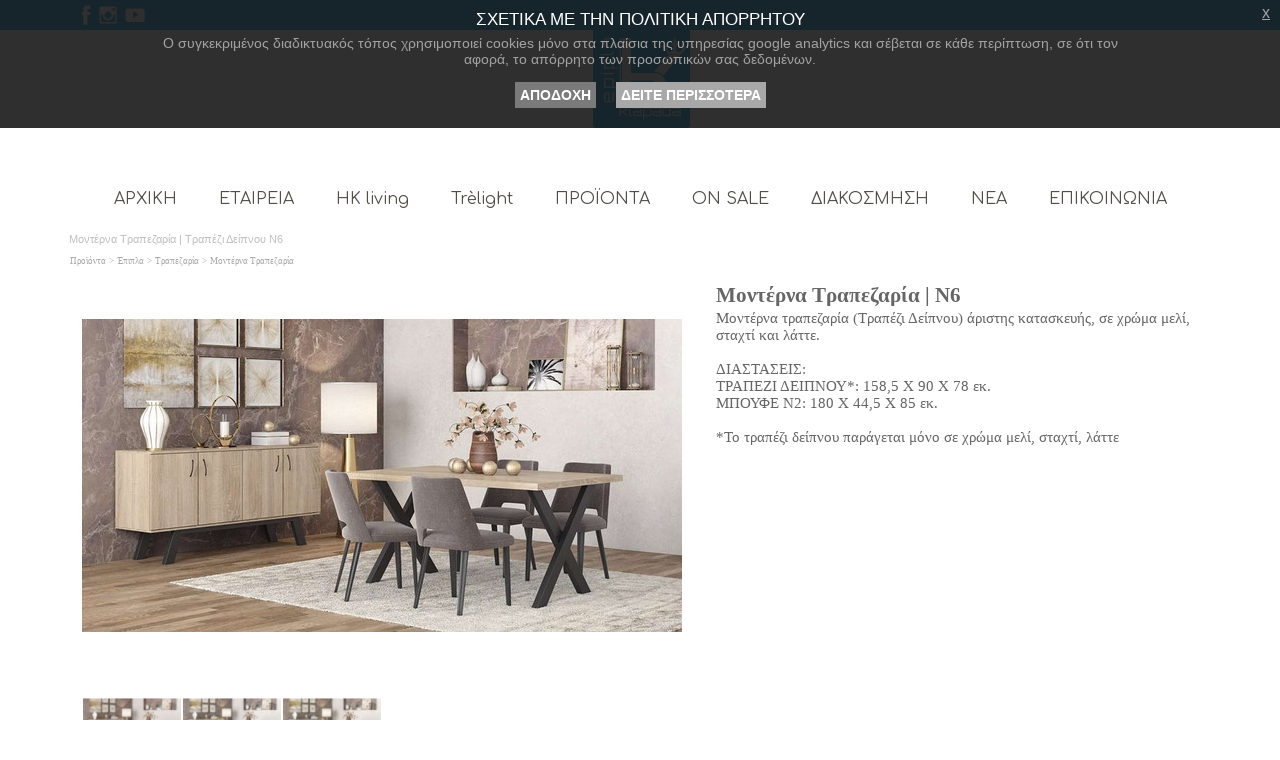

--- FILE ---
content_type: text/html
request_url: https://www.klapada.gr/monterna-trapezaria-trapezi-deipnou-n6.html
body_size: 7861
content:
<!DOCTYPE html><!-- HTML5 -->
<html prefix="og: http://ogp.me/ns#" lang="el-GR" dir="ltr">
	<head>
		<title>Μοντέρνα Τραπεζαρία | Τραπέζι Δείπνου Ν6 - Epiplo Klapada | Έπιπλα  Εσωτερικού &amp; Εξωτερικού Χώρου | Κατερίνη </title>
		<meta charset="utf-8" />
		<!--[if IE]><meta http-equiv="ImageToolbar" content="False" /><![endif]-->
		<meta name="description" content="Μοντέρνα τραπεζαρία εξαιρετικής κατασκευής.Τραπέζι Δείπνου Ν6." />
		<meta name="keywords" content="μοντερνα, τραπεζαρια, τραπεζι δειπνου" />
		<meta property="og:locale" content="el" />
		<meta property="og:type" content="website" />
		<meta property="og:url" content="https://www.klapada.gr/monterna-trapezaria-trapezi-deipnou-n6.html" />
		<meta property="og:title" content="Μοντέρνα Τραπεζαρία | Τραπέζι Δείπνου Ν6" />
		<meta property="og:site_name" content="Epiplo Klapada | Έπιπλα  Εσωτερικού &amp; Εξωτερικού Χώρου | Κατερίνη " />
		<meta property="og:description" content="Μοντέρνα τραπεζαρία εξαιρετικής κατασκευής.Τραπέζι Δείπνου Ν6." />
		<meta name="viewport" content="width=device-width, initial-scale=1" />
		
		<link rel="stylesheet" type="text/css" href="style/reset.css?13-1-8-23" media="screen,print" />
		<link rel="stylesheet" type="text/css" href="style/print.css?13-1-8-23" media="print" />
		<link rel="stylesheet" type="text/css" href="style/style.css?13-1-8-23" media="screen,print" />
		<link rel="stylesheet" type="text/css" href="style/template.css?13-1-8-23" media="screen" />
		<link rel="stylesheet" type="text/css" href="style/menu.css?13-1-8-23" media="screen" />
		<link rel="stylesheet" type="text/css" href="css/jquery-eu-cookie-law-popup.css" media="screen, print" />
		<link rel="stylesheet" type="text/css" href="pcss/monterna-trapezaria-trapezi-deipnou-n6.css?13-1-8-23-638526890924760088" media="screen,print" />
		<script type="text/javascript" src="res/jquery.js?13-1-8-23"></script>
		<script type="text/javascript" src="res/x5engine.js?13-1-8-23" data-files-version="13-1-8-23"></script>
		<script type="text/javascript" src="js-cc/jquery-eu-cookie-law-popup.js"></script>
		<script type="text/javascript">
			window.onload = function(){ checkBrowserCompatibility('Ο περιηγητής σας δεν υποστηρίζει χαρακτηρηστικά απαραίτητα για την εμφάνιση της ιστοσελίδας.','Το πρόγραμμα περιήγησης ίσως να μην υποστηρίζει τα απαραίτητα χαρακτηριστικά για να προβάλλει τον ιστότοπο. ','[1]Ενημερώστε τον περιηγητή σας[/1] ή [2]συνεχίστε χωρίς ενημέρωση[/2].','http://outdatedbrowser.com/'); };
			x5engine.utils.currentPagePath = 'monterna-trapezaria-trapezi-deipnou-n6.html';
			x5engine.boot.push(function () { x5engine.imPageToTop.initializeButton({}); });
		</script>
		<link rel="icon" href="favicon.png?13-1-8-23-638526890918605507" type="image/png" />
		<link rel="alternate" type="application/rss+xml" title="Our News" href="blog/x5feed.php" />
		<link rel="stylesheet" type="text/css" href="css/cp-page.css" media="screen,print" />
<script type="text/javascript">

 $(document).ready(function productPageText(){
     
     $('.imProductListPrice:first').prepend('Τιμή: ');
     $('.imProductListText input:first').before('<span class="prod-quantity">Ποσότητα: </span>');
     $('.imProductListText .product-options:first').prepend('<span class="prod-options">Επιλέξτε: </span><br />');
     
 });
 
</script>
		<style>
    #imFooter_imCell_12 a, #imFooter_imCell_13 a {color: #514E49;}
    #imFooter_imCell_12 a:hover, #imFooter_imCell_13 a:hover {color: #0094DA;}
    @media (min-width:1170px){#imMnMn > ul > li, #imMnMn > ul > li .imMnMnFirstBg, #imMnMn > ul > li .imMnMnFirstBg > .imMnMnTxt {width: auto !important;	padding: 0px 7px !important;}
    #imMnMn > ul > li a:hover, #imMnMn > ul > li .imMnMnFirstBg a:hover, #imMnMn > ul > li .imMnMnFirstBg > .imMnMnTxt a:hover{width: auto !important;	padding: 0px !important;}
    #imMnMn a, #imMnMn a:hover {width:auto !important; padding: 0px !important;}
    #imMnMn a:hover {background-color:#0094da;}
    }
</style>
		<script>(function(i,s,o,g,r,a,m){i['GoogleAnalyticsObject']=r;i[r]=i[r]||function(){(i[r].q=i[r].q||[]).push(arguments)},i[r].l=1*new Date();a=s.createElement(o),m=s.getElementsByTagName(o)[0];a.async=1;a.src=g;m.parentNode.insertBefore(a,m)})(window,document,'script','//www.google-analytics.com/analytics.js','ga');ga('create', 'UA-79011899-8','auto');ga('send', 'pageview');</script>
	</head>
	<body>
		<div class="eupopup eupopup-fixedtop"></div>
		<div id="imHeaderBg"></div>
		<div id="imFooterBg"></div>
		<div id="imPage">
			<div id="imHeader">
				<h1 class="imHidden">Μοντέρνα Τραπεζαρία | Τραπέζι Δείπνου Ν6 - Epiplo Klapada | Έπιπλα  Εσωτερικού &amp; Εξωτερικού Χώρου | Κατερίνη </h1>
				<div id="imHeaderObjects"><div id="imHeader_imObjectImage_05_wrapper" class="template-object-wrapper"><div id="imHeader_imCell_5" class="" > <div id="imHeader_imCellStyleGraphics_5"></div><div id="imHeader_imCellStyle_5" ><img id="imHeader_imObjectImage_05" src="images/footer-social-instagram-icon-w25w_tdasp3j1.png" title="" alt="" /></div></div></div><div id="imHeader_imObjectImage_06_wrapper" class="template-object-wrapper"><div id="imHeader_imCell_6" class="" > <div id="imHeader_imCellStyleGraphics_6"></div><div id="imHeader_imCellStyle_6" ><a href="https://www.facebook.com/epiploklapada/" target="_blank"><img id="imHeader_imObjectImage_06" src="images/footer-social-facebook-icon-w25w_53hbtxxo.png" title="Βρείτε μας στο Facebook | Epiplo Klapada" alt="Βρείτε μας στο Facebook | Epiplo Klapada" /></a></div></div></div><div id="imHeader_imObjectImage_07_wrapper" class="template-object-wrapper"><div id="imHeader_imCell_7" class="" > <div id="imHeader_imCellStyleGraphics_7"></div><div id="imHeader_imCellStyle_7" ><img id="imHeader_imObjectImage_07" src="images/footer-social-ytube-icon-w25w_9eldv2mk.png" title="" alt="" /></div></div></div><div id="imHeader_imObjectImage_08_wrapper" class="template-object-wrapper"><div id="imHeader_imCell_8" class="" > <div id="imHeader_imCellStyleGraphics_8"></div><div id="imHeader_imCellStyle_8" ><a href="index.html" onclick="return x5engine.utils.location('index.html', null, false)"><img id="imHeader_imObjectImage_08" src="images/klapada-logo-header.png" title="Έπιπλο Κλαπάντα" alt="Έπιπλο Κλαπάντα" /></a></div></div></div></div>
			</div>
			<a class="imHidden" href="#imGoToCont" title="Μετάβαση στο κύριο μενού">Μετάβαση στο περιεχόμενο</a>
			<a id="imGoToMenu"></a><p class="imHidden">Κύριο Μενού:</p>
			<div id="imMnMnContainer">
				<div id="imMnMnGraphics"></div>
				<div id="imMnMn" class="auto main-menu">
					<div class="hamburger-site-background menu-mobile-hidden"></div><div class="hamburger-button"><div><div><div class="hamburger-bar"></div><div class="hamburger-bar"></div><div class="hamburger-bar"></div></div></div></div><div class="hamburger-menu-background-container"><div class="hamburger-menu-background menu-mobile-hidden"><div class="hamburger-menu-close-button"><span>&times;</span></div></div></div>
				<ul class="auto menu-mobile-hidden">
					<li id="imMnMnNode0" class=" imPage">
						<a href="index.html">
							<span class="imMnMnFirstBg">
								<span class="imMnMnTxt"><span class="imMnMnImg"></span><span class="imMnMnTextLabel">ΑΡΧΙΚΗ</span></span>
							</span>
						</a>
					</li><li id="imMnMnNode3" class=" imPage">
						<a href="epipla-klapada-etaireia.html">
							<span class="imMnMnFirstBg">
								<span class="imMnMnTxt"><span class="imMnMnImg"></span><span class="imMnMnTextLabel">ΕΤΑΙΡΕΙΑ</span></span>
							</span>
						</a>
					</li><li id="imMnMnNode1005" class=" imLevel">
				<a href="hk-living-epiplo-klapada.html" onclick="return x5engine.utils.location('hk-living-epiplo-klapada.html', null, false)">		<span class="imMnMnFirstBg">
							<span class="imMnMnTxt"><span class="imMnMnImg"></span><span class="imMnMnTextLabel">HK living</span></span>
						</span>
				</a></li>
				<li id="imMnMnNode1123" class=" imLevel">
				<a href="trelight-ksilina-fotistika-epiplo-klapada.html" onclick="return x5engine.utils.location('trelight-ksilina-fotistika-epiplo-klapada.html', null, false)">		<span class="imMnMnFirstBg">
							<span class="imMnMnTxt"><span class="imMnMnImg"></span><span class="imMnMnTextLabel">Trèlight</span></span>
						</span>
				</a></li>
				<li id="imMnMnNode8" class=" imLevel">
				<a href="prointa-epipla-klapada.html" onclick="return x5engine.utils.location('prointa-epipla-klapada.html', null, false)">		<span class="imMnMnFirstBg">
							<span class="imMnMnLevelImg"></span><span class="imMnMnTxt"><span class="imMnMnImg"></span><span class="imMnMnTextLabel">ΠΡΟΪΟΝΤΑ</span></span>
						</span>
				</a><div class="auto" style="width: 170px;"><ul>
				<li id="imMnMnNode256" class="imMnMnFirst imLevel">
				<a href="epipla-esoterikou-xoroy-klapada.html" onclick="return x5engine.utils.location('epipla-esoterikou-xoroy-klapada.html', null, false)">		<span class="imMnMnBorder">
							<span class="imMnMnLevelImg"></span><span class="imMnMnTxt"><span class="imMnMnImg"></span><span class="imMnMnTextLabel">Έπιπλα</span></span>
						</span>
				</a><ul class="auto">
					<li id="imMnMnNode257" class="imMnMnFirst imLevel">
				<a href="salonia-klapada.html" onclick="return x5engine.utils.location('salonia-klapada.html', null, false)">		<span class="imMnMnBorder">
							<span class="imMnMnTxt"><span class="imMnMnImg"></span><span class="imMnMnTextLabel">Σαλόνια</span></span>
						</span>
				</a><ul class="auto">
					</ul></li>
				<li id="imMnMnNode258" class="imMnMnMiddle imLevel">
				<a href="trapezaries-klapada.html" onclick="return x5engine.utils.location('trapezaries-klapada.html', null, false)">		<span class="imMnMnBorder">
							<span class="imMnMnTxt"><span class="imMnMnImg"></span><span class="imMnMnTextLabel">Τραπεζαρία</span></span>
						</span>
				</a><ul class="auto">
					</ul></li>
				<li id="imMnMnNode259" class="imMnMnMiddle imLevel">
				<a href="karekles-klapada.html" onclick="return x5engine.utils.location('karekles-klapada.html', null, false)">		<span class="imMnMnBorder">
							<span class="imMnMnTxt"><span class="imMnMnImg"></span><span class="imMnMnTextLabel">Καρέκλα</span></span>
						</span>
				</a><ul class="auto">
					</ul></li>
				<li id="imMnMnNode266" class="imMnMnMiddle imLevel">
				<a href="synthesi-epiplo-klapada.html" onclick="return x5engine.utils.location('synthesi-epiplo-klapada.html', null, false)">		<span class="imMnMnBorder">
							<span class="imMnMnTxt"><span class="imMnMnImg"></span><span class="imMnMnTextLabel">Σύνθεση</span></span>
						</span>
				</a><ul class="auto">
					</ul></li>
				<li id="imMnMnNode260" class="imMnMnMiddle imLevel">
				<a href="epiplo-mpoufe-klapada.html" onclick="return x5engine.utils.location('epiplo-mpoufe-klapada.html', null, false)">		<span class="imMnMnBorder">
							<span class="imMnMnTxt"><span class="imMnMnImg"></span><span class="imMnMnTextLabel">Μπουφές</span></span>
						</span>
				</a><ul class="auto">
					</ul></li>
				<li id="imMnMnNode261" class="imMnMnMiddle imLevel">
				<a href="trapezia-saloniou-klapada.html" onclick="return x5engine.utils.location('trapezia-saloniou-klapada.html', null, false)">		<span class="imMnMnBorder">
							<span class="imMnMnTxt"><span class="imMnMnImg"></span><span class="imMnMnTextLabel">Τραπέζι Σαλονιού</span></span>
						</span>
				</a><ul class="auto">
					</ul></li>
				<li id="imMnMnNode263" class="imMnMnMiddle imLevel">
				<a href="polithrones-klapada.html" onclick="return x5engine.utils.location('polithrones-klapada.html', null, false)">		<span class="imMnMnBorder">
							<span class="imMnMnTxt"><span class="imMnMnImg"></span><span class="imMnMnTextLabel">Πολυθρόνες</span></span>
						</span>
				</a><ul class="auto">
					</ul></li>
				<li id="imMnMnNode262" class="imMnMnMiddle imLevel">
				<a href="krevatokamares-klapada.html" onclick="return x5engine.utils.location('krevatokamares-klapada.html', null, false)">		<span class="imMnMnBorder">
							<span class="imMnMnTxt"><span class="imMnMnImg"></span><span class="imMnMnTextLabel">Κρεβατοκάμαρα</span></span>
						</span>
				</a><ul class="auto">
					</ul></li>
				<li id="imMnMnNode818" class="imMnMnMiddle imLevel">
				<a href="ntoylapes-epiplo-klapada.html" onclick="return x5engine.utils.location('ntoylapes-epiplo-klapada.html', null, false)">		<span class="imMnMnBorder">
							<span class="imMnMnTxt"><span class="imMnMnImg"></span><span class="imMnMnTextLabel">Ντουλάπες</span></span>
						</span>
				</a><ul class="auto">
					</ul></li>
				<li id="imMnMnNode273" class="imMnMnLast imLevel">
				<a href="paidiko-domatio-klapada.html" onclick="return x5engine.utils.location('paidiko-domatio-klapada.html', null, false)">		<span class="imMnMnBorder">
							<span class="imMnMnTxt"><span class="imMnMnImg"></span><span class="imMnMnTextLabel">Παιδικό δωμάτιο</span></span>
						</span>
				</a><ul class="auto">
					</ul></li>
				</ul></li>
				<li id="imMnMnNode268" class="imMnMnFirst imLevel">
				<a href="proionta-ypnoy-klapada.html" onclick="return x5engine.utils.location('proionta-ypnoy-klapada.html', null, false)">		<span class="imMnMnBorder">
							<span class="imMnMnLevelImg"></span><span class="imMnMnTxt"><span class="imMnMnImg"></span><span class="imMnMnTextLabel">Στρώματα</span></span>
						</span>
				</a><ul class="auto">
					<li id="imMnMnNode290" class="imMnMnFirst imLevel">
				<a href="stromata-proionta-ypnou-klapada.html" onclick="return x5engine.utils.location('stromata-proionta-ypnou-klapada.html', null, false)">		<span class="imMnMnBorder">
							<span class="imMnMnLevelImg"></span><span class="imMnMnTxt"><span class="imMnMnImg"></span><span class="imMnMnTextLabel">Στρώματα</span></span>
						</span>
				</a><ul class="auto">
					<li id="imMnMnNode972" class="imMnMnFirst imLevel">
				<a href="stromata-latex-memory-klapada.html" onclick="return x5engine.utils.location('stromata-latex-memory-klapada.html', null, false)">		<span class="imMnMnBorder">
							<span class="imMnMnTxt"><span class="imMnMnImg"></span><span class="imMnMnTextLabel">Latex &amp; Memory</span></span>
						</span>
				</a><ul class="auto">
					</ul></li>
				<li id="imMnMnNode973" class="imMnMnMiddle imLevel">
				<a href="stromata-aneksartita-elatiria-klapada.html" onclick="return x5engine.utils.location('stromata-aneksartita-elatiria-klapada.html', null, false)">		<span class="imMnMnBorder">
							<span class="imMnMnTxt"><span class="imMnMnImg"></span><span class="imMnMnTextLabel">Ανεξάρτητα Ελατήρια</span></span>
						</span>
				</a><ul class="auto">
					</ul></li>
				<li id="imMnMnNode974" class="imMnMnMiddle imLevel">
				<a href="stromata-syndemena-elatiria-klapada.html" onclick="return x5engine.utils.location('stromata-syndemena-elatiria-klapada.html', null, false)">		<span class="imMnMnBorder">
							<span class="imMnMnTxt"><span class="imMnMnImg"></span><span class="imMnMnTextLabel">Συνδεδεμένα Ελατήρια</span></span>
						</span>
				</a><ul class="auto">
					</ul></li>
				<li id="imMnMnNode975" class="imMnMnLast imLevel">
				<a href="stromata-anostromata-klapada.html" onclick="return x5engine.utils.location('stromata-anostromata-klapada.html', null, false)">		<span class="imMnMnBorder">
							<span class="imMnMnTxt"><span class="imMnMnImg"></span><span class="imMnMnTextLabel">Ανωστρώματα</span></span>
						</span>
				</a><ul class="auto">
					</ul></li>
				</ul></li>
				<li id="imMnMnNode291" class="imMnMnMiddle imLevel">
				<a href="maksilaria-proionta-ypnou-klapada.html" onclick="return x5engine.utils.location('maksilaria-proionta-ypnou-klapada.html', null, false)">		<span class="imMnMnBorder">
							<span class="imMnMnTxt"><span class="imMnMnImg"></span><span class="imMnMnTextLabel">Μαξιλάρια</span></span>
						</span>
				</a><ul class="auto">
					</ul></li>
				<li id="imMnMnNode292" class="imMnMnMiddle imLevel">
				<a href="periferiaka-proionta-ypnou-klapada.html" onclick="return x5engine.utils.location('periferiaka-proionta-ypnou-klapada.html', null, false)">		<span class="imMnMnBorder">
							<span class="imMnMnTxt"><span class="imMnMnImg"></span><span class="imMnMnTextLabel">Καλύμματα</span></span>
						</span>
				</a><ul class="auto">
					</ul></li>
				<li id="imMnMnNode976" class="imMnMnLast imLevel">
				<a href="krevatia-frontidas-somie-proionta-ypnou-klapada.html" onclick="return x5engine.utils.location('krevatia-frontidas-somie-proionta-ypnou-klapada.html', null, false)">		<span class="imMnMnBorder">
							<span class="imMnMnLevelImg"></span><span class="imMnMnTxt"><span class="imMnMnImg"></span><span class="imMnMnTextLabel">Σομιέ</span></span>
						</span>
				</a><ul class="auto">
					<li id="imMnMnNode977" class="imMnMnFirst imLevel">
				<a href="somie-proionta-ypnou-klapada.html" onclick="return x5engine.utils.location('somie-proionta-ypnou-klapada.html', null, false)">		<span class="imMnMnBorder">
							<span class="imMnMnTxt"><span class="imMnMnImg"></span><span class="imMnMnTextLabel">Σομιέ</span></span>
						</span>
				</a><ul class="auto">
					</ul></li>
				<li id="imMnMnNode978" class="imMnMnLast imLevel">
				<a href="krevatia-frontidas-proionta-ypnou-klapada.html" onclick="return x5engine.utils.location('krevatia-frontidas-proionta-ypnou-klapada.html', null, false)">		<span class="imMnMnBorder">
							<span class="imMnMnTxt"><span class="imMnMnImg"></span><span class="imMnMnTextLabel">Κρεβάτια Φροντίδας</span></span>
						</span>
				</a><ul class="auto">
					</ul></li>
				</ul></li>
				</ul></li>
				<li id="imMnMnNode270" class="imMnMnFirst imLevel">
				<a href="diakosmitika-spitiou-klapanta.html" onclick="return x5engine.utils.location('diakosmitika-spitiou-klapanta.html', null, false)">		<span class="imMnMnBorder">
							<span class="imMnMnLevelImg"></span><span class="imMnMnTxt"><span class="imMnMnImg"></span><span class="imMnMnTextLabel">Διακόσμηση</span></span>
						</span>
				</a><ul class="auto">
					<li id="imMnMnNode284" class="imMnMnFirst imLevel">
				<a href="kathreftes-diakosmisi-klapada.html" onclick="return x5engine.utils.location('kathreftes-diakosmisi-klapada.html', null, false)">		<span class="imMnMnBorder">
							<span class="imMnMnTxt"><span class="imMnMnImg"></span><span class="imMnMnTextLabel">Καθρέφτες</span></span>
						</span>
				</a><ul class="auto">
					</ul></li>
				<li id="imMnMnNode285" class="imMnMnMiddle imLevel">
				<a href="pinakes-diakosmisi-klapada.html" onclick="return x5engine.utils.location('pinakes-diakosmisi-klapada.html', null, false)">		<span class="imMnMnBorder">
							<span class="imMnMnTxt"><span class="imMnMnImg"></span><span class="imMnMnTextLabel">Πίνακες</span></span>
						</span>
				</a><ul class="auto">
					</ul></li>
				<li id="imMnMnNode283" class="imMnMnMiddle imLevel">
				<a href="rologia-diakosmisi-klapada.html" onclick="return x5engine.utils.location('rologia-diakosmisi-klapada.html', null, false)">		<span class="imMnMnBorder">
							<span class="imMnMnTxt"><span class="imMnMnImg"></span><span class="imMnMnTextLabel">Ρολόγια</span></span>
						</span>
				</a><ul class="auto">
					</ul></li>
				<li id="imMnMnNode282" class="imMnMnMiddle imLevel">
				<a href="diakosmitika-diakosmisi-klapada.html" onclick="return x5engine.utils.location('diakosmitika-diakosmisi-klapada.html', null, false)">		<span class="imMnMnBorder">
							<span class="imMnMnTxt"><span class="imMnMnImg"></span><span class="imMnMnTextLabel">Διακοσμητικά</span></span>
						</span>
				</a><ul class="auto">
					</ul></li>
				<li id="imMnMnNode281" class="imMnMnMiddle imLevel">
				<a href="kornizes-diakosmisi-klapada.html" onclick="return x5engine.utils.location('kornizes-diakosmisi-klapada.html', null, false)">		<span class="imMnMnBorder">
							<span class="imMnMnTxt"><span class="imMnMnImg"></span><span class="imMnMnTextLabel">Κορνίζες</span></span>
						</span>
				</a><ul class="auto">
					</ul></li>
				<li id="imMnMnNode280" class="imMnMnMiddle imLevel">
				<a href="epipla-diakosmisi-klapada.html" onclick="return x5engine.utils.location('epipla-diakosmisi-klapada.html', null, false)">		<span class="imMnMnBorder">
							<span class="imMnMnTxt"><span class="imMnMnImg"></span><span class="imMnMnTextLabel">Έπιπλα</span></span>
						</span>
				</a><ul class="auto">
					</ul></li>
				<li id="imMnMnNode286" class="imMnMnLast imLevel">
				<a href="halia-diakosmisi-klapada.html" onclick="return x5engine.utils.location('halia-diakosmisi-klapada.html', null, false)">		<span class="imMnMnBorder">
							<span class="imMnMnTxt"><span class="imMnMnImg"></span><span class="imMnMnTextLabel">Χαλιά</span></span>
						</span>
				</a><ul class="auto">
					</ul></li>
				</ul></li>
				<li id="imMnMnNode267" class=" imLevel">
				<a href="leyka-eidi-spitioy-klapanta.html" onclick="return x5engine.utils.location('leyka-eidi-spitioy-klapanta.html', null, false)">		<span class="imMnMnBorder">
							<span class="imMnMnLevelImg"></span><span class="imMnMnTxt"><span class="imMnMnImg"></span><span class="imMnMnTextLabel">Λευκά είδη</span></span>
						</span>
				</a><ul class="auto">
					<li id="imMnMnNode269" class="imMnMnFirst imLevel">
				<a href="fotismos-spitiy-klapada.html" onclick="return x5engine.utils.location('fotismos-spitiy-klapada.html', null, false)">		<span class="imMnMnBorder">
							<span class="imMnMnLevelImg"></span><span class="imMnMnTxt"><span class="imMnMnImg"></span><span class="imMnMnTextLabel">Φωτισμός</span></span>
						</span>
				</a><ul class="auto">
					<li id="imMnMnNode287" class="imMnMnFirst imLevel">
				<a href="dapedoy-fotismos-klapada.html" onclick="return x5engine.utils.location('dapedoy-fotismos-klapada.html', null, false)">		<span class="imMnMnBorder">
							<span class="imMnMnTxt"><span class="imMnMnImg"></span><span class="imMnMnTextLabel">Δαπέδου</span></span>
						</span>
				</a><ul class="auto">
					</ul></li>
				<li id="imMnMnNode288" class="imMnMnMiddle imLevel">
				<a href="orofis-fotismos-klapada.html" onclick="return x5engine.utils.location('orofis-fotismos-klapada.html', null, false)">		<span class="imMnMnBorder">
							<span class="imMnMnTxt"><span class="imMnMnImg"></span><span class="imMnMnTextLabel">Οροφής</span></span>
						</span>
				</a><ul class="auto">
					</ul></li>
				<li id="imMnMnNode289" class="imMnMnLast imLevel">
				<a href="epitrapezios-fotismos-klapada.html" onclick="return x5engine.utils.location('epitrapezios-fotismos-klapada.html', null, false)">		<span class="imMnMnBorder">
							<span class="imMnMnTxt"><span class="imMnMnImg"></span><span class="imMnMnTextLabel">Επιτραπέζια</span></span>
						</span>
				</a><ul class="auto">
					</ul></li>
				</ul></li>
				<li id="imMnMnNode293" class="imMnMnMiddle imLevel">
				<a href="krevatokamara-lefka-eidi-klapada.html" onclick="return x5engine.utils.location('krevatokamara-lefka-eidi-klapada.html', null, false)">		<span class="imMnMnBorder">
							<span class="imMnMnTxt"><span class="imMnMnImg"></span><span class="imMnMnTextLabel">Κρεβατοκάμαρας</span></span>
						</span>
				</a><ul class="auto">
					</ul></li>
				<li id="imMnMnNode294" class="imMnMnMiddle imLevel">
				<a href="nifika-lefka-eidi-klapada.html" onclick="return x5engine.utils.location('nifika-lefka-eidi-klapada.html', null, false)">		<span class="imMnMnBorder">
							<span class="imMnMnTxt"><span class="imMnMnImg"></span><span class="imMnMnTextLabel">Νυφικά</span></span>
						</span>
				</a><ul class="auto">
					</ul></li>
				<li id="imMnMnNode295" class="imMnMnMiddle imLevel">
				<a href="paidika-lefka-eidi-klapada.html" onclick="return x5engine.utils.location('paidika-lefka-eidi-klapada.html', null, false)">		<span class="imMnMnBorder">
							<span class="imMnMnTxt"><span class="imMnMnImg"></span><span class="imMnMnTextLabel">Παιδικά</span></span>
						</span>
				</a><ul class="auto">
					</ul></li>
				<li id="imMnMnNode296" class="imMnMnMiddle imLevel">
				<a href="kouzina-kathistiko-lefka-eidi-klapada.html" onclick="return x5engine.utils.location('kouzina-kathistiko-lefka-eidi-klapada.html', null, false)">		<span class="imMnMnBorder">
							<span class="imMnMnTxt"><span class="imMnMnImg"></span><span class="imMnMnTextLabel">Κουζίνας &amp; Καθιστικού</span></span>
						</span>
				</a><ul class="auto">
					</ul></li>
				<li id="imMnMnNode297" class="imMnMnLast imLevel">
				<a href="mpanio-lefka-eidi-klapada.html" onclick="return x5engine.utils.location('mpanio-lefka-eidi-klapada.html', null, false)">		<span class="imMnMnBorder">
							<span class="imMnMnTxt"><span class="imMnMnImg"></span><span class="imMnMnTextLabel">Μπάνιου</span></span>
						</span>
				</a><ul class="auto">
					</ul></li>
				</ul></li>
				</ul></div></li>
				<li id="imMnMnNode332" class=" imLevel">
				<a href="prosfores-epipla-klapada.html" onclick="return x5engine.utils.location('prosfores-epipla-klapada.html', null, false)">		<span class="imMnMnFirstBg">
							<span class="imMnMnTxt"><span class="imMnMnImg"></span><span class="imMnMnTextLabel">ON SALE</span></span>
						</span>
				</a></li>
				<li id="imMnMnNode255" class=" imLevel">
				<a href="diakosmitika-spitiou-klapanta.html" onclick="return x5engine.utils.location('diakosmitika-spitiou-klapanta.html', null, false)">		<span class="imMnMnFirstBg">
							<span class="imMnMnTxt"><span class="imMnMnImg"></span><span class="imMnMnTextLabel">ΔΙΑΚΟΣΜΗΣΗ</span></span>
						</span>
				</a><div class="auto" style="width: 170px;"><ul>
				</ul></div></li>
				<li id="imMnMnNode6" class=" imPage">
						<a href="nea-klapada.php">
							<span class="imMnMnFirstBg">
								<span class="imMnMnTxt"><span class="imMnMnImg"></span><span class="imMnMnTextLabel">ΝΕΑ</span></span>
							</span>
						</a>
					</li><li id="imMnMnNode7" class=" imPage">
						<a href="epikoinonia-epipla-klapada.html">
							<span class="imMnMnFirstBg">
								<span class="imMnMnTxt"><span class="imMnMnImg"></span><span class="imMnMnTextLabel">ΕΠΙΚΟΙΝΩΝΙΑ</span></span>
							</span>
						</a>
					</li></ul>
				</div>
			</div>
			<div id="imContentContainer">
				<div id="imContentGraphics"></div>
				<div id="imContent">
					<a id="imGoToCont"></a>
				<div class="imContentDataContainer">
					<h2 id="imPgTitle">Μοντέρνα Τραπεζαρία | Τραπέζι Δείπνου Ν6</h2>
					<div id="imBreadcrumb"><a href="prointa-epipla-klapada.html" onclick="return x5engine.utils.location('prointa-epipla-klapada.html', null, false)">Προϊόντα</a> &gt; <a href="epipla-esoterikou-xoroy-klapada.html" onclick="return x5engine.utils.location('epipla-esoterikou-xoroy-klapada.html', null, false)">Έπιπλα</a> &gt; <a href="trapezaries-klapada.html" onclick="return x5engine.utils.location('trapezaries-klapada.html', null, false)">Τραπεζαρία</a> &gt; <a href="monternes-trapezaries-klapada.html" onclick="return x5engine.utils.location('monternes-trapezaries-klapada.html', null, false)">Μοντέρνα Τραπεζαρία</a></div>
				</div>
				<div id="imGroup_1" class="imVGroup">
				<div id="imPageRow_1" class="imPageRow">
				
				<div id="imPageRowContent_1" class="imContentDataContainer">
				<div id="imGroup_2" class="imHGroup">
				<div id="imCell_1" class="" > <div id="imCellStyleGraphics_1"></div><div id="imCellStyle_1"  data-responsive-sequence-number="1"><div id="imObjectGallery_1274_01"><div id="imObjectGalleryContainer_1"></div></div><script type="text/javascript">var imObjectGallery_1274_01_settings = {'target': '#imObjectGallery_1274_01','backgroundColor': 'transparent','description': { 'fontSize': '10pt','fontFamily': 'Tahoma','fontStyle': 'normal','fontWeight': 'normal'},'autoplay': false,'thumbs': { 'position': 'bottom', 'number': 6 },'controlBar': { 'show': false, 'color': '#141414' },'random': false,'fullScreen': true,'media': [{'type': 'image','width': 600,'height': 313,'url': 'gallery/trapezaria-n6-latte.jpg','hiresUrl': 'gallery/trapezaria-n6-latte.jpg','thumb': 'gallery/trapezaria-n6-latte_thumb.png','onclick': function () { x5engine.imShowBox({ swipeImg: 'res/imSwipe.png', closeImg: 'res/imClose.png', "effect": "none", "customEffect": "generic animated none", background: '#E0E0E0', textColor: '#808080', boxColor: '#FFFFFF', startIndex: 0, closeImg: 'res/imClose.png', media:[{type: 'image', url: 'files/trapezaria-n6-latte.jpg', width: 800, height: 416, description: ''},{type: 'image', url: 'files/trapezaria-n6-meli.jpg', width: 800, height: 416, description: ''},{type: 'image', url: 'files/trapezaria-n6-staxti.jpg', width: 800, height: 416, description: ''}]}, 0, this); },'autoplayTime': 5000,'effect': 'none'},{'type': 'image','width': 600,'height': 313,'url': 'gallery/trapezaria-n6-meli.jpg','hiresUrl': 'gallery/trapezaria-n6-meli.jpg','thumb': 'gallery/trapezaria-n6-meli_thumb.png','onclick': function () { x5engine.imShowBox({ swipeImg: 'res/imSwipe.png', closeImg: 'res/imClose.png', "effect": "none", "customEffect": "generic animated none", background: '#E0E0E0', textColor: '#808080', boxColor: '#FFFFFF', startIndex: 0, closeImg: 'res/imClose.png', media:[{type: 'image', url: 'files/trapezaria-n6-latte.jpg', width: 800, height: 416, description: ''},{type: 'image', url: 'files/trapezaria-n6-meli.jpg', width: 800, height: 416, description: ''},{type: 'image', url: 'files/trapezaria-n6-staxti.jpg', width: 800, height: 416, description: ''}]}, 0, this); },'autoplayTime': 5000,'effect': 'none'},{'type': 'image','width': 600,'height': 313,'url': 'gallery/trapezaria-n6-staxti.jpg','hiresUrl': 'gallery/trapezaria-n6-staxti.jpg','thumb': 'gallery/trapezaria-n6-staxti_thumb.png','onclick': function () { x5engine.imShowBox({ swipeImg: 'res/imSwipe.png', closeImg: 'res/imClose.png', "effect": "none", "customEffect": "generic animated none", background: '#E0E0E0', textColor: '#808080', boxColor: '#FFFFFF', startIndex: 0, closeImg: 'res/imClose.png', media:[{type: 'image', url: 'files/trapezaria-n6-latte.jpg', width: 800, height: 416, description: ''},{type: 'image', url: 'files/trapezaria-n6-meli.jpg', width: 800, height: 416, description: ''},{type: 'image', url: 'files/trapezaria-n6-staxti.jpg', width: 800, height: 416, description: ''}]}, 0, this); },'autoplayTime': 5000,'effect': 'none'}]};var dataimObjectGallery_1274_01 = null;function loadimObjectGallery_1274_01() {var startIndex = 0;if(!!dataimObjectGallery_1274_01) {imObjectGallery_1274_01_settings.startFrom = dataimObjectGallery_1274_01.currentItemIndex();}var w = 0;var h = 0;var cbp = x5engine.responsive.getCurrentBreakPoint();if (cbp.fluid) {w = $('#imObjectGallery_1274_01').innerWidth();h = w / 600 * 400;imObjectGallery_1274_01_settings.width = w;imObjectGallery_1274_01_settings.height = h + (w / 6);imObjectGallery_1274_01_settings.thumbs.size = (w / 6) - 2;}else if (cbp.hash == '160760e840de2d0fd277e114cbe95c1c') {imObjectGallery_1274_01_settings.width = 600;imObjectGallery_1274_01_settings.height = 498;imObjectGallery_1274_01_settings.thumbs.size = 98;}else if (cbp.hash == 'acee709e1cfe0d72d7a0bc48cdecb84d') {imObjectGallery_1274_01_settings.width = 515;imObjectGallery_1274_01_settings.height = 426;imObjectGallery_1274_01_settings.thumbs.size = 83;}else if (cbp.hash == 'd2f9bff7f63c0d6b7c7d55510409c19b') {imObjectGallery_1274_01_settings.width = 600;imObjectGallery_1274_01_settings.height = 498;imObjectGallery_1274_01_settings.thumbs.size = 98;}else if (cbp.hash == '72e5146e7d399bc2f8a12127e43469f1') {imObjectGallery_1274_01_settings.width = 458;imObjectGallery_1274_01_settings.height = 379;imObjectGallery_1274_01_settings.thumbs.size = 74;}else if (cbp.hash == '559ac2d8dab523c547d86d09109b42f8') {imObjectGallery_1274_01_settings.width = 341;imObjectGallery_1274_01_settings.height = 281;imObjectGallery_1274_01_settings.thumbs.size = 54;}dataimObjectGallery_1274_01 = x5engine.gallery(imObjectGallery_1274_01_settings);$('#imContent').off('breakpointChangedOrFluid', loadimObjectGallery_1274_01).on('breakpointChangedOrFluid', loadimObjectGallery_1274_01);}x5engine.boot.push(loadimObjectGallery_1274_01);</script></div></div><div id="imCell_2" class="" > <div id="imCellStyleGraphics_2"></div><div id="imCellStyle_2"  data-responsive-sequence-number="2">
				<div id="imProductList_1274_02">
					<div itemscope itemtype="http://schema.org/Product" class="imProductListCont imOddProduct imLastRow imLastCol">
						<meta itemprop="name" content="Μοντέρνα Τραπεζαρία | Ν6">
						<meta itemprop="url" content="x5engine.utils.location(&#39;monterna-trapezaria-trapezi-deipnou-n6.html&#39;, null, false);">
						<div itemprop="offers" itemscope itemtype="http://schema.org/Offer" class="imProductListText">
							<div class="height-1 overflow-controller">
							<h4 itemprop="name"><a href="monterna-trapezaria-trapezi-deipnou-n6.html" onclick="return x5engine.utils.location('monterna-trapezaria-trapezi-deipnou-n6.html', null, false)">Μοντέρνα Τραπεζαρία | Ν6</a></h4>
								<p itemprop="description">Μοντέρνα τραπεζαρία (Τραπέζι Δείπνου) άριστης κατασκευής, σε χρώμα μελί, σταχτί και λάττε. <br /><br />ΔΙΑΣΤΑΣΕΙΣ:  <br />ΤΡΑΠΕΖΙ ΔΕΙΠΝΟΥ*: 158,5 Χ 90 Χ 78 εκ.<br />ΜΠΟΥΦΕ Ν2: 180 Χ 44,5 Χ 85 εκ.<br /><br />*Το τραπέζι δείπνου παράγεται μόνο σε χρώμα μελί, σταχτί, λάττε</p>
							</div>
							<span style="display: none;" itemscope itemprop="priceSpecification" itemtype="http://schema.org/PriceSpecification">
								<meta itemprop="valueAddedTaxIncluded" content="true">
								<meta itemprop="priceCurrency" content="EUR">
								<meta itemprop="price" content="0">
							</span>
						</div>
					</div>
				</div></div></div>
				</div></div>
				</div>
				<div id="imPageRow_2" class="imPageRow">
				
				<div id="imPageRowContent_2" class="imContentDataContainer">
				<div id="imCell_3" class="" > <div id="imCellStyleGraphics_3"></div><div id="imCellStyleTopImage_3"><img src="images/gray-heading-see-also.png" alt="" /></div><div id="imCellStyleTitle_3">Πληροφορίες</div><div id="imCellStyle_3"  data-responsive-sequence-number="3"><div id="imTextObject_1274_03">
					<div class="text-tab-content"  id="imTextObject_1274_03_tab0" style="">
						<div class="text-inner">
							<div style="text-align: justify;"><span class="fs11">Για άλλες επιλογές και διαστάσεις μπορείτε να επικοινωνήσετε μαζί μας.</span></div><div style="text-align: justify;"><div></div></div>
						</div>
					</div>
				
				</div>
				</div></div></div>
				</div>
				<div id="imPageRow_3" class="imPageRow">
				<div id="imPageRowGraphics_3"></div>
				<div id="imPageRowContent_3" class="imContentDataContainer">
				<div id="imCell_4" class="" > <div id="imCellStyleGraphics_4"></div><div id="imCellStyle_4"  data-responsive-sequence-number="4"><div id="imTextObject_1274_04">
					<div class="text-tab-content"  id="imTextObject_1274_04_tab0" style="">
						<div class="text-inner">
							<span class="fs14 ff1">ΕΙΔΑΝ ΕΠΙΣΗΣ</span>
						</div>
					</div>
				
				</div>
				</div></div></div>
				</div>
				<div id="imPageRow_4" class="imPageRow">
				
				<div id="imPageRowContent_4" class="imContentDataContainer">
				<div id="imCell_5" class="" > <div id="imCellStyleGraphics_5"></div><div id="imCellStyle_5"  data-responsive-sequence-number="5">
				<div id="imProductList_1274_05">
					<div itemscope itemtype="http://schema.org/Product" class="imProductListCont imOddProduct imLastRow">
						<meta itemprop="name" content="Μοντέρνα Τραπεζαρία | DEC BRACE DINING TABLE">
						<meta itemprop="url" content="x5engine.utils.location(&#39;monterna-trapezaria-dec-brace-dining-table.html&#39;, null, false);">
						<div class="imProductListImage" style="height:186px; line-height:186px;">
				<a href="monterna-trapezaria-dec-brace-dining-table.html" onclick="return x5engine.utils.location('monterna-trapezaria-dec-brace-dining-table.html', null, false)">			<img src="images/DEC-BRACE-DINING-TABLE-1_thumb.jpg" alt="Μοντέρνα Τραπεζαρία | DEC BRACE DINING TABLE" title="Μοντέρνα Τραπεζαρία | DEC BRACE DINING TABLE" style="max-width:279px; max-height: 186px;" />
				</a>		</div>
						<meta itemprop="image" content="images/DEC-BRACE-DINING-TABLE-1_thumb.jpg" >
						<div itemprop="offers" itemscope itemtype="http://schema.org/Offer" class="imProductListText" style="height: 91px;">
							<div class="height-2 overflow-controller">
							<h4 itemprop="name"><a href="monterna-trapezaria-dec-brace-dining-table.html" onclick="return x5engine.utils.location('monterna-trapezaria-dec-brace-dining-table.html', null, false)">Μοντέρνα Τραπεζαρία | DEC BRACE DINING TABLE</a></h4>
							</div>
							<div class="product-availability">
								<link itemprop="availability" href="http://schema.org/OutOfStock" />
								<span style="vertical-align: middle; display: inline-block; width: 22px; height: 22px; background-image: url('cart/images/cart-available.png'); background-position: -44px 0;"></span>
				Αυτό το προιόν δεν είναι διαθέσιμο.			</div>
							<span style="display: none;" itemscope itemprop="priceSpecification" itemtype="http://schema.org/PriceSpecification">
								<meta itemprop="valueAddedTaxIncluded" content="true">
								<meta itemprop="priceCurrency" content="EUR">
								<meta itemprop="price" content="1050">
							</span>
						</div>
					</div>
					<div itemscope itemtype="http://schema.org/Product" class="imProductListCont imEvenProduct imLastRow">
						<meta itemprop="name" content="Μοντέρνα Τραπεζαρία | DEC FUSION DINING TABLE">
						<meta itemprop="url" content="x5engine.utils.location(&#39;monterna-trapezaria-dec-fusion-dining-table.html&#39;, null, false);">
						<div class="imProductListImage" style="height:186px; line-height:186px;">
				<a href="monterna-trapezaria-dec-fusion-dining-table.html" onclick="return x5engine.utils.location('monterna-trapezaria-dec-fusion-dining-table.html', null, false)">			<img src="images/DEC-FUSION-DINING-TABLE-1_thumb.jpg" alt="Μοντέρνα Τραπεζαρία | DEC FUSION DINING TABLE" title="Μοντέρνα Τραπεζαρία | DEC FUSION DINING TABLE" style="max-width:279px; max-height: 186px;" />
				</a>		</div>
						<meta itemprop="image" content="images/DEC-FUSION-DINING-TABLE-1_thumb.jpg" >
						<div itemprop="offers" itemscope itemtype="http://schema.org/Offer" class="imProductListText" style="height: 91px;">
							<div class="height-2 overflow-controller">
							<h4 itemprop="name"><a href="monterna-trapezaria-dec-fusion-dining-table.html" onclick="return x5engine.utils.location('monterna-trapezaria-dec-fusion-dining-table.html', null, false)">Μοντέρνα Τραπεζαρία | DEC FUSION DINING TABLE</a></h4>
							</div>
							<div class="product-availability">
								<link itemprop="availability" href="http://schema.org/OutOfStock" />
								<span style="vertical-align: middle; display: inline-block; width: 22px; height: 22px; background-image: url('cart/images/cart-available.png'); background-position: -44px 0;"></span>
				Αυτό το προιόν δεν είναι διαθέσιμο.			</div>
							<span style="display: none;" itemscope itemprop="priceSpecification" itemtype="http://schema.org/PriceSpecification">
								<meta itemprop="valueAddedTaxIncluded" content="true">
								<meta itemprop="priceCurrency" content="EUR">
								<meta itemprop="price" content="1150">
							</span>
						</div>
					</div>
					<div itemscope itemtype="http://schema.org/Product" class="imProductListCont imOddProduct imLastRow">
						<meta itemprop="name" content="Μοντέρνα Τραπεζαρία | DEC HOLA">
						<meta itemprop="url" content="x5engine.utils.location(&#39;monterna-trapezaria-dec-hola.html&#39;, null, false);">
						<div class="imProductListImage" style="height:186px; line-height:186px;">
				<a href="monterna-trapezaria-dec-hola.html" onclick="return x5engine.utils.location('monterna-trapezaria-dec-hola.html', null, false)">			<img src="images/DEC-HOLA-2_thumb.jpg" alt="Μοντέρνα Τραπεζαρία | DEC HOLA" title="Μοντέρνα Τραπεζαρία | DEC HOLA" style="max-width:279px; max-height: 186px;" />
				</a>		</div>
						<meta itemprop="image" content="images/DEC-HOLA-2_thumb.jpg" >
						<div itemprop="offers" itemscope itemtype="http://schema.org/Offer" class="imProductListText" style="height: 91px;">
							<div class="height-2 overflow-controller">
							<h4 itemprop="name"><a href="monterna-trapezaria-dec-hola.html" onclick="return x5engine.utils.location('monterna-trapezaria-dec-hola.html', null, false)">Μοντέρνα Τραπεζαρία | DEC HOLA</a></h4>
							</div>
							<div class="product-availability">
								<link itemprop="availability" href="http://schema.org/OutOfStock" />
								<span style="vertical-align: middle; display: inline-block; width: 22px; height: 22px; background-image: url('cart/images/cart-available.png'); background-position: -44px 0;"></span>
				Αυτό το προιόν δεν είναι διαθέσιμο.			</div>
							<span style="display: none;" itemscope itemprop="priceSpecification" itemtype="http://schema.org/PriceSpecification">
								<meta itemprop="valueAddedTaxIncluded" content="true">
								<meta itemprop="priceCurrency" content="EUR">
								<meta itemprop="price" content="1100">
							</span>
						</div>
					</div>
					<div itemscope itemtype="http://schema.org/Product" class="imProductListCont imEvenProduct imLastRow imLastCol">
						<meta itemprop="name" content="Μοντέρνα Τραπεζαρία | DEC LINK">
						<meta itemprop="url" content="x5engine.utils.location(&#39;monterna-trapezaria-dec-link.html&#39;, null, false);">
						<div class="imProductListImage" style="height:186px; line-height:186px;">
				<a href="monterna-trapezaria-dec-link.html" onclick="return x5engine.utils.location('monterna-trapezaria-dec-link.html', null, false)">			<img src="images/DEC-LINK-2_thumb.jpg" alt="Μοντέρνα Τραπεζαρία | DEC LINK" title="Μοντέρνα Τραπεζαρία | DEC LINK" style="max-width:279px; max-height: 186px;" />
				</a>		</div>
						<meta itemprop="image" content="images/DEC-LINK-2_thumb.jpg" >
						<div itemprop="offers" itemscope itemtype="http://schema.org/Offer" class="imProductListText" style="height: 91px;">
							<div class="height-2 overflow-controller">
							<h4 itemprop="name"><a href="monterna-trapezaria-dec-link.html" onclick="return x5engine.utils.location('monterna-trapezaria-dec-link.html', null, false)">Μοντέρνα Τραπεζαρία | DEC LINK</a></h4>
							</div>
							<div class="product-availability">
								<link itemprop="availability" href="http://schema.org/OutOfStock" />
								<span style="vertical-align: middle; display: inline-block; width: 22px; height: 22px; background-image: url('cart/images/cart-available.png'); background-position: -44px 0;"></span>
				Αυτό το προιόν δεν είναι διαθέσιμο.			</div>
							<span style="display: none;" itemscope itemprop="priceSpecification" itemtype="http://schema.org/PriceSpecification">
								<meta itemprop="valueAddedTaxIncluded" content="true">
								<meta itemprop="priceCurrency" content="EUR">
								<meta itemprop="price" content="1150">
							</span>
						</div>
					</div>
				</div></div></div></div>
				</div>
				
				</div>
				<div id="imFooPad"></div><div id="imBtMnContainer" class="imContentDataContainer"><div id="imBtMn"><a href="index.html">ΑΡΧΙΚΗ</a> | <a href="epipla-klapada-etaireia.html">ΕΤΑΙΡΕΙΑ</a> | <a href="hk-living-epiplo-klapada.html" onclick="return x5engine.utils.location('hk-living-epiplo-klapada.html', null, false)">HK living</a> | <a href="trelight-ksilina-fotistika-epiplo-klapada.html" onclick="return x5engine.utils.location('trelight-ksilina-fotistika-epiplo-klapada.html', null, false)">Trèlight</a> | <a href="prointa-epipla-klapada.html" onclick="return x5engine.utils.location('prointa-epipla-klapada.html', null, false)">ΠΡΟΪΟΝΤΑ</a> | <a href="prosfores-epipla-klapada.html" onclick="return x5engine.utils.location('prosfores-epipla-klapada.html', null, false)">ON SALE</a> | <a href="diakosmitika-spitiou-klapanta.html" onclick="return x5engine.utils.location('diakosmitika-spitiou-klapanta.html', null, false)">ΔΙΑΚΟΣΜΗΣΗ</a> | <a href="nea-klapada.php">ΝΕΑ</a> | <a href="epikoinonia-epipla-klapada.html">ΕΠΙΚΟΙΝΩΝΙΑ</a> | <a href="imsitemap.html">Γενικός χάρτης του δικτυακού τόπου</a></div></div>
					<div class="imClear"></div>
				</div>
			</div>
			<div id="imFooter">
				<div id="imFooterObjects"><div id="imFooter_imObjectTitle_01_wrapper" class="template-object-wrapper"><div id="imFooter_imCell_1" class="" > <div id="imFooter_imCellStyleGraphics_1"></div><div id="imFooter_imCellStyle_1" ><h4 id="imFooter_imObjectTitle_01"><span id ="imFooter_imObjectTitle_01_text">QUICK LINKS </span > </h4></div></div></div><div id="imFooter_imObjectTitle_02_wrapper" class="template-object-wrapper"><div id="imFooter_imCell_2" class="" > <div id="imFooter_imCellStyleGraphics_2"></div><div id="imFooter_imCellStyle_2" ><h4 id="imFooter_imObjectTitle_02"><span id ="imFooter_imObjectTitle_02_text">ΕΠΙΚΟΙΝΩΝΙΑ </span > </h4></div></div></div><div id="imFooter_imObjectTitle_03_wrapper" class="template-object-wrapper"><div id="imFooter_imCell_3" class="" > <div id="imFooter_imCellStyleGraphics_3"></div><div id="imFooter_imCellStyle_3" ><h4 id="imFooter_imObjectTitle_03"><span id ="imFooter_imObjectTitle_03_text">SOCIAL </span > </h4></div></div></div><div id="imFooter_imObjectImage_04_wrapper" class="template-object-wrapper"><div id="imFooter_imCell_4" class="" > <div id="imFooter_imCellStyleGraphics_4"></div><div id="imFooter_imCellStyle_4" ><img id="imFooter_imObjectImage_04" src="images/footer-headings-white-bar-300w.png" title="" alt="" /></div></div></div><div id="imFooter_imObjectImage_05_wrapper" class="template-object-wrapper"><div id="imFooter_imCell_5" class="" > <div id="imFooter_imCellStyleGraphics_5"></div><div id="imFooter_imCellStyle_5" ><img id="imFooter_imObjectImage_05" src="images/footer-headings-white-bar-250w.png" title="" alt="" /></div></div></div><div id="imFooter_imObjectImage_06_wrapper" class="template-object-wrapper"><div id="imFooter_imCell_6" class="" > <div id="imFooter_imCellStyleGraphics_6"></div><div id="imFooter_imCellStyle_6" ><img id="imFooter_imObjectImage_06" src="images/footer-headings-white-bar-300w.png" title="" alt="" /></div></div></div><div id="imFooter_imObjectImage_07_wrapper" class="template-object-wrapper"><div id="imFooter_imCell_7" class="" > <div id="imFooter_imCellStyleGraphics_7"></div><div id="imFooter_imCellStyle_7" ><a href="index.html" onclick="return x5engine.utils.location('index.html', null, false)"><img id="imFooter_imObjectImage_07" src="images/klapada-logo-footer.png" title="Έπιπλο &amp; Διακόσμηση - ΚΛΑΠΑΝΤΑ" alt="Έπιπλο &amp; Διακόσμηση - ΚΛΑΠΑΝΤΑ" /></a></div></div></div><div id="imFooter_imObjectForm_08_wrapper" class="template-object-wrapper"><div id="imFooter_imCell_8" class="" > <div id="imFooter_imCellStyleGraphics_8"></div><div id="imFooter_imCellStyle_8" ><form id="imObjectForm_8" action="imemail/imEmailForm_nh1uit03.php" method="post" enctype="multipart/form-data">
	<fieldset class="first">
		<div>
			<div id="imObjectForm_8_1_container" class="imObjectFormFieldContainer"><div id="imObjectForm_8_1_field">
<input type="text" class="mandatory " id="imObjectForm_8_1" name="imObjectForm_8_1" data-label="Όνομα:*" /></div>
</div>
			<div id="imObjectForm_8_2_container" class="imObjectFormFieldContainer"><div id="imObjectForm_8_2_field">
<input type="text" class="valTelephone" id="imObjectForm_8_2" name="imObjectForm_8_2" data-label="Τηλέφωνο:" /></div>
</div>
			<div id="imObjectForm_8_3_container" class="imObjectFormFieldContainer"><div id="imObjectForm_8_3_field">
<input type="text" class="mandatory valEmail" id="imObjectForm_8_3" name="imObjectForm_8_3" data-label="e-mail:*" /></div>
</div>
			<div id="imObjectForm_8_4_container" class="imObjectFormFieldContainer"><div id="imObjectForm_8_4_field">
<textarea class="mandatory " id="imObjectForm_8_4" name="imObjectForm_8_4"  data-label="Μήνυμα:*"></textarea></div>
</div>
		</div>
	</fieldset>
	<fieldset>
		<input type="text" id="imObjectForm_8_prot" name="imSpProt" />
	</fieldset>
	<div id="imObjectForm_8_buttonswrap">
		<span class="imFormButtonWrapper"><input type="submit" value="Αποστολή" /></span>
	</div>
</form>
<script>x5engine.boot.push('x5engine.imForm.initForm(\'#imObjectForm_8\', false, {jsid: \'22D0A5216AB9002A3E1F2343CE3AA5AA\', type: \'tip\', showAll: true, classes: \'validator\', landingPage: \'thank-you.html\', labelColor: \'#000000\', fieldColor: \'#000000\', selectedFieldColor: \'#000000\'})');</script>
</div></div></div><div id="imFooter_imObjectImage_09_wrapper" class="template-object-wrapper"><div id="imFooter_imCell_9" class="" > <div id="imFooter_imCellStyleGraphics_9"></div><div id="imFooter_imCellStyle_9" ><a href="https://www.facebook.com/epiploklapada/" target="_blank"><img id="imFooter_imObjectImage_09" src="images/footer-social-facebook-icon-w55.png" title="Έπιπλο &amp; Διακόσμηση | ΚΛΑΠΑΝΤΑ" alt="Βρείτε στο Facebook το Έπιπλο &amp; Διακόσμηση  ΚΛΑΠΑΝΤΑ" /></a>
<script type="text/javascript">
	x5engine.boot.push(function () {
		 x5engine.imagefx.overlay('#imFooter_imObjectImage_09', 'images/footer-social-facebook-icon-w55-rol_he2r90uf.png', 'center-center'); 
	});
</script>
</div></div></div><div id="imFooter_imObjectImage_10_wrapper" class="template-object-wrapper"><div id="imFooter_imCell_10" class="" > <div id="imFooter_imCellStyleGraphics_10"></div><div id="imFooter_imCellStyle_10" ><img id="imFooter_imObjectImage_10" src="images/footer-social-ytube-icon-w55.png" title="" alt="" />
<script type="text/javascript">
	x5engine.boot.push(function () {
		 x5engine.imagefx.overlay('#imFooter_imObjectImage_10', 'images/footer-social-ytube-icon-w55-rol_qrmw4eyj.png', 'center-center'); 
	});
</script>
</div></div></div><div id="imFooter_imObjectImage_11_wrapper" class="template-object-wrapper"><div id="imFooter_imCell_11" class="" > <div id="imFooter_imCellStyleGraphics_11"></div><div id="imFooter_imCellStyle_11" ><img id="imFooter_imObjectImage_11" src="images/footer-social-instagram-icon-w55.png" title="" alt="" />
<script type="text/javascript">
	x5engine.boot.push(function () {
		 x5engine.imagefx.overlay('#imFooter_imObjectImage_11', 'images/footer-social-instagram-icon-w55-rol_1ay5b1pq.png', 'center-center'); 
	});
</script>
</div></div></div><div id="imFooter_imTextObject_12_wrapper" class="template-object-wrapper"><div id="imFooter_imCell_12" class="" > <div id="imFooter_imCellStyleGraphics_12"></div><div id="imFooter_imCellStyle_12" ><div id="imFooter_imTextObject_12">
	<div class="text-tab-content"  id="imFooter_imTextObject_12_tab0" style="">
		<div class="text-inner">
			<span class="fs10"><a href="epipla-esoterikou-xoroy-klapada.html" class="imCssLink" onclick="return x5engine.utils.location('epipla-esoterikou-xoroy-klapada.html', null, false)">Έπιπλα</a></span><div><div><a href="proionta-ypnoy-klapada.html" class="imCssLink" onclick="return x5engine.utils.location('proionta-ypnoy-klapada.html', null, false)"><span class="fs10">Στρώματα</span></a></div><div><span class="fs10"><a href="diakosmitika-spitiou-klapanta.html" class="imCssLink" onclick="return x5engine.utils.location('diakosmitika-spitiou-klapanta.html', null, false)">Διακόσμηση</a></span><br></div><div><span class="fs10"><a href="fotismos-spitiy-klapada.html" class="imCssLink" onclick="return x5engine.utils.location('fotismos-spitiy-klapada.html', null, false)">Φωτισμός</a></span></div><div><span class="fs10"><a href="leyka-eidi-spitioy-klapanta.html" class="imCssLink" onclick="return x5engine.utils.location('leyka-eidi-spitioy-klapanta.html', null, false)">Λευκά Είδη</a></span><br></div></div>
		</div>
	</div>

</div>
</div></div></div><div id="imFooter_imTextObject_13_wrapper" class="template-object-wrapper"><div id="imFooter_imCell_13" class="" > <div id="imFooter_imCellStyleGraphics_13"></div><div id="imFooter_imCellStyle_13" ><div id="imFooter_imTextObject_13">
	<div class="text-tab-content"  id="imFooter_imTextObject_13_tab0" style="">
		<div class="text-inner">
			<span class="fs10 cf1"><a href="salonia-klapada.html" class="imCssLink" onclick="return x5engine.utils.location('salonia-klapada.html', null, false)">Σαλόνια</a></span><div><span class="fs10 cf1"><a href="trapezaries-klapada.html" class="imCssLink" onclick="return x5engine.utils.location('trapezaries-klapada.html', null, false)">Τραπεζαρίες</a></span></div><div><span class="fs10"><a href="karekles-klapada.html" class="imCssLink" onclick="return x5engine.utils.location('karekles-klapada.html', null, false)">Καρέκλες</a></span></div><div><span class="fs10 cf1"><a href="synthesi-epiplo-klapada.html" class="imCssLink" onclick="return x5engine.utils.location('synthesi-epiplo-klapada.html', null, false)">Συνθέσεις</a></span></div><div><span class="fs10"><a href="epiplo-mpoufe-klapada.html" class="imCssLink" onclick="return x5engine.utils.location('epiplo-mpoufe-klapada.html', null, false)">Μπουφέ</a></span></div><div><div><span class="fs10"><a href="trapezia-saloniou-klapada.html" class="imCssLink" onclick="return x5engine.utils.location('trapezia-saloniou-klapada.html', null, false)">Τραπέζια Σαλονιού</a></span></div></div><div><span class="fs10 cf1"><a href="krevatokamares-klapada.html" class="imCssLink" onclick="return x5engine.utils.location('krevatokamares-klapada.html', null, false)">Κρεβατοκάμαρες</a></span></div><div><span class="fs10"><a href="paidiko-domatio-klapada.html" class="imCssLink" onclick="return x5engine.utils.location('paidiko-domatio-klapada.html', null, false)">Παιδικό Δωμάτιο</a></span><br></div>
		</div>
	</div>

</div>
</div></div></div><div id="imFooter_imTextObject_14_wrapper" class="template-object-wrapper"><div id="imFooter_imCell_14" class="" > <div id="imFooter_imCellStyleGraphics_14"></div><div id="imFooter_imCellStyle_14" ><div id="imFooter_imTextObject_14">
	<div class="text-tab-content"  id="imFooter_imTextObject_14_tab0" style="">
		<div class="text-inner">
			<div><span class="fs10">"epiplo klapada"</span></div><div><span class="fs10">2ο χλμ Κατερίνης - Ελασσόνας</span></div><div><span class="fs10">(Αγίου Αντωνίου), Κατερίνη</span></div><div><span class="fs10">Τ.: 2351 075769</span></div><div><span class="fs10">www.klapada.gr</span></div><div><span class="fs10"><a href="javascript:x5engine.utils.emailTo('334131','.gradaklap@nfoi','','')" class="imCssLink">info@klapada.gr</a></span></div>
		</div>
	</div>

</div>
</div></div></div><div id="imFooter_imObjectTitle_15_wrapper" class="template-object-wrapper"><div id="imFooter_imCell_15" class="" > <div id="imFooter_imCellStyleGraphics_15"></div><div id="imFooter_imCellStyle_15" ><div id="imFooter_imObjectTitle_15"><span id ="imFooter_imObjectTitle_15_text"><a href="politiki-aporritoy.html" onclick="return x5engine.utils.location('politiki-aporritoy.html', null, false)">Πολιτική Απορρήτου</a> </span > </div></div></div></div></div>
			</div>
		</div>
		<span class="imHidden"><a href="#imGoToCont" title="Ξαναδιαβάστε αυτή τη σελίδα">Επιστροφή στο περιεχόμενο</a> | <a href="#imGoToMenu" title="Ξαναδιαβάστε αυτό τον δικτυακό τόπο">Επιστροφή στο κύριο μενού</a></span>
		<script type="text/javascript" src="cart/x5cart.js?13-1-8-23-638526890924770085"></script>

		<noscript class="imNoScript"><div class="alert alert-red">Για χρήση του website πρέπει να ενεργοποιήσετε το JavaScript.</div></noscript>
	</body>
</html>


--- FILE ---
content_type: text/css
request_url: https://www.klapada.gr/style/menu.css?13-1-8-23
body_size: 3904
content:
/* Desktop */
@media (min-width: 1170px){
/* ######################### MENU STYLE #########################*/
.hamburger-menu-close-button { display: none; }
#imSite { position: relative; }
#imMnMn.main-menu { text-align: center; }
#imMnMn.main-menu > ul { z-index: 10001; display: inline-block; }
#imMnMn.main-menu li > ul, #imMnMn.main-menu li > div { z-index: 10002; }

/* Main Menu */

#imMnMn.main-menu ul {padding:0;margin:0;list-style-type:none; }
#imMnMn.main-menu > ul { margin-left: 0px; }
#imMnMn.main-menu > ul > li { position: relative; margin-left: 0px;  }

/* Links */

/* Main Menu style */
#imMnMn.main-menu > ul > li { cursor: pointer; display: block; float: left; }
#imMnMn.main-menu > ul > li > a { display: block; }
#imMnMn.main-menu > ul > li .imMnMnFirstBg { background-image: url('../menu/hor_main.png'); width: 125px; height: 30px; }
#imMnMn.main-menu > ul > li:hover .imMnMnFirstBg , #imMnMn.main-menu > ul > li.imMnMnCurrent:hover .imMnMnFirstBg  { background-image: url('../menu/hor_main_h.png'); }
#imMnMn.main-menu > ul > li.imMnMnSeparator .imMnMnFirstBg  { background-image: none; cursor: auto; }
#imMnMn.main-menu > ul > li.imMnMnCurrent .imMnMnFirstBg  { background-image: url('../menu/hor_main_c.png'); cursor: auto; }
#imMnMn.main-menu > ul > li .imMnMnFirstBg .imMnMnImg, #imMnMn.main-menu > ul > li:hover .imMnMnFirstBg .imMnMnImg { overflow: hidden; position: absolute; line-height: 30px; width: 100%; height: 30px; top: 0; left: 0;text-align: left; }
#imMnMn.main-menu > ul > li .imMnMnFirstBg .imMnMnImg img, #imMnMn.main-menu > ul > li:hover .imMnMnFirstBg .imMnMnImg img { border: none; }
#imMnMn.main-menu > ul > li .imMnMnFirstBg .imMnMnLevelImg { display: none; }
#imMnMn.main-menu > ul > li .imMnMnFirstBg .imMnMnHoverIcon { display: none; }
#imMnMn.main-menu > ul > li:hover .imMnMnFirstBg .imMnMnDefaultIcon { display: none; }
#imMnMn.main-menu > ul > li:hover .imMnMnFirstBg .imMnMnHoverIcon { display: inline; }
#imMnMn.main-menu > ul > li.imMnMnSeparator > .imMnMnFirstBg > .imMnMnTxt { display: none; }
#imMnMn.main-menu > ul > li > a { text-decoration: none; }
#imMnMn.main-menu > ul > li .imMnMnFirstBg > .imMnMnTxt { overflow: hidden; margin: 0px; padding: 0px;  width: 120px; height: 30px; font: normal normal normal 12pt 'Comfortaa'; color: #514E49; text-align: center; text-decoration: none; line-height: 30px; display: block;}
#imMnMn.main-menu > ul > li:hover .imMnMnFirstBg > .imMnMnTxt, #imMnMn.main-menu > ul > li.imMnMnCurrent:hover .imMnMnFirstBg > .imMnMnTxt { cursor: pointer; color: #FFFFFF;font-weight: normal;font-style: normal;}
#imMnMn.main-menu > ul > li.imMnMnCurrent .imMnMnFirstBg > .imMnMnTxt { color: #514E49;font-weight: normal;font-style: normal;}
#imMnMn.main-menu > ul > li.imMnMnSeparator { background: transparent url('../res/separatorh.png') no-repeat center center; width: 10px; height: 30px; }
#imMnMn.main-menu .imMnMnFirstBg { position: relative; display: block; background-repeat: no-repeat; cursor: pointer; width: 100%; }
#imMnMn.main-menu a { border: none; cursor: pointer; }
#imMnMn.main-menu .imMnMnTxt { text-overflow: ellipsis; white-space: nowrap; }
#imMnMn.main-menu .imMnMnTxt .imMnMnTextLabel { position: relative; }
#imMnMn.main-menu .imMnMnTxt .imMnMnTextLabel { word-wrap: normal; white-space: normal; line-height: normal; display: inline-block; vertical-align: middle; margin-top: -3px; }
#imMnMn.main-menu .imMnMnFirstBg .imMnMnImg { display: block; height: 30px; width: 125px; cursor: pointer; }
#imMnMn.main-menu .imMnMnFirstBg .imMnMnImg img { position: absolute; }

/* SubMenu style */
#imMnMn.main-menu li .imMnMnBorder { position: relative; background-repeat: no-repeat; background-position: left top; width: 170px; height: 34px; border-collapse: collapse; }
#imMnMn.main-menu ul ul li { cursor: pointer; overflow: hidden; width: 170px; height: 34px; border-collapse: collapse; cursor: pointer; display: inline; }
#imMnMn.main-menu ul ul li a { display: block; width: 170px; height: 34px; }
#imMnMn.main-menu ul ul li > .imMnMnBorder, #imMnMn.main-menu ul ul li > a > .imMnMnBorder { background-image: url('../menu/sub.png'); }
#imMnMn.main-menu ul ul li:hover > a > .imMnMnBorder, #imMnMn.main-menu ul ul li:hover > .imMnMnBorder { background-image: url('../menu/sub_h.png'); }
#imMnMn.main-menu ul ul li.imMnMnSeparator:hover > a > .imMnMnBorder, #imMnMn.main-menu ul ul li.imMnMnSeparator:hover > .imMnMnBorder { background-image: url('../menu/sub.png'); cursor: auto; }
#imMnMn.main-menu ul ul li.imMnMnFirst > .imMnMnBorder, #imMnMn.main-menu ul ul li.imMnMnFirst > a > .imMnMnBorder { background-image: url('../menu/sub_f.png'); }
#imMnMn.main-menu ul ul li.imMnMnFirst:hover > a > .imMnMnBorder, #imMnMn.main-menu ul ul li.imMnMnFirst:hover > .imMnMnBorder { background-image: url('../menu/sub_f_h.png'); }
#imMnMn.main-menu ul ul li.imMnMnFirst.imMnMnSeparator:hover > a > .imMnMnBorder, #imMnMn.main-menu ul ul li.imMnMnFirst.imMnMnSeparator:hover > .imMnMnBorder { background-image: url('../menu/sub_f.png'); cursor: auto; }
#imMnMn.main-menu ul ul li.imMnMnMiddle > .imMnMnBorder, #imMnMn.main-menu ul ul li.imMnMnMiddle > a > .imMnMnBorder { background-image: url('../menu/sub_m.png'); }
#imMnMn.main-menu ul ul li.imMnMnMiddle:hover > a > .imMnMnBorder, #imMnMn.main-menu ul ul li.imMnMnMiddle:hover > .imMnMnBorder { background-image: url('../menu/sub_m_h.png'); }
#imMnMn.main-menu ul ul li.imMnMnMiddle.imMnMnSeparator:hover > a > .imMnMnBorder, #imMnMn.main-menu ul ul li.imMnMnMiddle.imMnMnSeparator:hover > .imMnMnBorder { background-image: url('../menu/sub_m.png'); cursor: auto; }
#imMnMn.main-menu ul ul li.imMnMnLast > .imMnMnBorder, #imMnMn.main-menu ul ul li.imMnMnLast > a > .imMnMnBorder { background-image: url('../menu/sub_l.png'); }
#imMnMn.main-menu ul ul li.imMnMnLast:hover > a > .imMnMnBorder, #imMnMn.main-menu ul ul li.imMnMnLast:hover > .imMnMnBorder { background-image: url('../menu/sub_l_h.png'); }
#imMnMn.main-menu ul ul li.imMnMnLast.imMnMnSeparator:hover > a > .imMnMnBorder, #imMnMn.main-menu ul ul li.imMnMnLast.imMnMnSeparator:hover > .imMnMnBorder { background-image: url('../menu/sub_l.png'); cursor: auto; }
#imMnMn.main-menu .imMnMnImg img { vertical-align: middle; padding: 0px; border: none; }
#imMnMn.main-menu li .imMnMnBorder .imMnMnImg img.imMnMnHoverIcon { display: none; }
#imMnMn.main-menu li:hover > a > .imMnMnBorder > .imMnMnTxt > .imMnMnImg img.imMnMnDefaultIcon { display: none; }
#imMnMn.main-menu li:hover > a > .imMnMnBorder > .imMnMnTxt > .imMnMnImg img.imMnMnHoverIcon { display: inline; }
#imMnMn.main-menu ul ul li .imMnMnImg { display: block; height: 34px; line-height: 34px; float: left; cursor: pointer; cursor: pointer; }
#imMnMn.main-menu ul ul li .imMnMnImg img { margin-left: 3px; }
#imMnMn.main-menu ul ul li .imMnMnTxt { position: relative; overflow: hidden; text-align: left; margin: 0px; padding: 0px; line-height: 34px; height: 34px; }
#imMnMn.main-menu ul ul li .imMnMnTxt .imMnMnTextLabel { display: inline-block; padding-left: 8px;  }
#imMnMn.main-menu ul ul li .imMnMnLevelImg { z-index: 100; position: absolute; right: 3px; top: 0; display: inline-block; width: 7px; height: 34px; background-image: url('../res/imIconMenuLeft.gif'); background-position: center center; background-repeat: no-repeat; }

/* Normal font style */
#imMnMn.main-menu ul ul .imMnMnTxt { height: 34px; text-decoration: none; text-align: left; font: normal normal 10.000pt 'Tahoma'; color: #FFFFFF;}

/* Hover font style */
#imMnMn.main-menu ul ul li:hover > a > .imMnMnBorder .imMnMnTxt,
#imMnMn.main-menu > ul > li > ul li:hover a,
#imMnMn.main-menu ul ul li:hover > .imMnMnBorder .imMnMnTxt,
#imMnMn.main-menu > ul > li > div > ul li:hover a { text-decoration: none; color: #514E49; }
#imMnMn.main-menu ul .imMnMnSeparator, #imMnMn.main-menu ul .imMnMnSeparator * { cursor: default; }

/* Section font style */
#imMnMn.main-menu ul ul li.imMnMnSeparator > a > .imMnMnBorder .imMnMnTxt,
#imMnMn.main-menu > ul > li > ul li.imMnMnSeparator:hover a,
#imMnMn.main-menu ul ul li.imMnMnSeparator:hover > .imMnMnBorder .imMnMnTxt,
#imMnMn.main-menu ul ul li.imMnMnSeparator > .imMnMnBorder .imMnMnTxt { text-decoration: none; color: #FFFFFF; font-style: normal; font-weight: bold; }
#imMnMn.main-menu ul a, #imMnMn.main-menu ul a:hover, #imMnMn.main-menu ul a:visited { font: inherit; color: inherit; text-align: inherit; text-decoration: none; }


/* MENU POSITION : HORIZONTAL VerticalMultipleColumn */
#imMnMn.main-menu ul .autoHide, #imMnMn.main-menu ul div .autoHide { display: none; }

/* ######################### MAIN MENU POSITION #########################*/

/* div: Menu container*/
#imMnMn.main-menu { z-index:10000; }
#imMnMn.main-menu > ul { position: relative; }
#imMnMn.main-menu > ul > li div ul { position: absolute; }
#imMnMn.main-menu > ul > li div ul ul { z-index:10100;}

/* First level menu style */
#imMnMn.main-menu > ul > li { display: inline-block; width:125px; }
#imMnMn.main-menu > ul > li div span { display:block; padding:0;}
#imMnMn.main-menu a { display: block; width:125px;}
#imMnMn.main-menu > ul > li > div a { float: left; }

/* ########################## SUB MENU POSITION #########################*/

#imMnMn.main-menu.auto ul li div { position: absolute; }
#imMnMn.main-menu.auto ul li div ul li ul { position: absolute; width: 100%; left: 170px; z-index: 10100; }
/* Display */
#imMnMn.main-menu.auto li:hover > ul.auto, #imMnMn.auto li:hover > div.auto { display:block; }
/* Hide */
#imMnMn.main-menu.auto li ul.auto, #imMnMn.auto li div.auto { display: none; };
#imMnMn.main-menu.auto ul li div.auto {display: none; }
#imMnMn.main-menu.auto ul li:hover div.auto { display:block; }
#imMnMn.main-menu ul li div > ul { width: 170px; display: block; float: left; position: relative; margin: 0; padding:0; }
#imMnMn.main-menu ul li div ul li ul li ul { left: 170px;}
/* First level menu style */
#imMnMn.main-menu ul li { width:125px; }
/* Main Menu container */
#imMnMn.main-menu ul li span.imMnMnBorder { position: absolute; width: 170px; height: 34px; display: block; }
/* menu entry */
#imMnMn.main-menu.auto ul li div ul li { display:block; }
#imMnMn.main-menu.auto ul li div ul li ul
{ display:block; margin:0; padding:0;}
#imMnMn.main-menu ul ul li .imMnMnBorder { overflow: hidden; }
.hamburger-menu-background { display: none; }
}
/* BreakPoint */
@media (max-width: 1169px) and (min-width: 960px){
#imMnMn.main-menu .hamburger-button { position: absolute; top: 5px;right: 5px;}
#imMnMn.main-menu .hamburger-button { cursor: pointer; width: 30px; height: 30px;background-image: url('../menu/mobile.png'); background-repeat: no-repeat; background-position: center center;}
#imMnMn.main-menu .hamburger-button > div { display: table; width: 30px; height: 30px; }
#imMnMn.main-menu .hamburger-button > div > div { display: table-cell; vertical-align: middle; width: 30px; height: 30px; }
#imMnMn.main-menu .hamburger-bar { margin: 3px auto; width: 65%; height: 3px; background-color: #514E49; }
#imMnMn.main-menu .hamburger-menu-background { z-index: 10;position: fixed;display: block;top: 0;bottom: 0;right: 0; left: auto;width: 170px;background-color: #0094DA;transition: left 0.5s, right 0.5s, opacity 0.5s;-webkit-transition: left 0.5s, right 0.5s, opacity 0.5s;}
#imMnMn.main-menu > ul {transition: right 0.5s, left 0.5s, opacity 0.5s;-webkit-transition: right 0.5s, left 0.5s, opacity 0.5s;}
#imMnMn.main-menu .hamburger-site-background { display: none;position: fixed; top: 0; bottom: 0; left: 0; right: 0; z-index: 9; background-color: black;}
#imMnMn.main-menu div.imMnMnCustomHTML { display: none; }

#imMnMn.main-menu { overflow: visible; float: none; z-index: 15; }
#imMnMn.main-menu ul ul { display: none; margin-bottom: 1px; }
#imMnMn.main-menu li > div { display: none; }
#imMnMn.main-menu div > ul { display: block; }
#imMnMn.main-menu > ul { z-index: 11; position: fixed; right: 0; left: auto; top: 40px; background-color: #0094DA; overflow-x: hidden; overflow-y: auto; height: calc(100% - 40px) }
#imMnMn.main-menu .hamburger-menu-close-button { display: block; font-family: Arial; font-size: 30px; text-align: right; padding: 5px 10px; color: #FFFFFF; }
#imMnMn.main-menu .hamburger-menu-close-button span { cursor: pointer; }
#imMnMn.main-menu li { margin-bottom: 1px;display:block; width: 168px; }
#imMnMn.main-menu li:first-child { margin-top: 0; }
#imMnMn.main-menu .imMnMnTxt { border: 1px solid #D3D3D3; }
#imMnMn.main-menu li, #imMnMn.main-menu li a {font: normal normal normal 10pt 'Tahoma'; color: #FFFFFF; text-align: left; text-decoration: none; background-color: #0094DA;}
#imMnMn.main-menu ul ul li .imMnMnTxt { background-color: #1480C6; }
#imMnMn.main-menu ul ul li li .imMnMnTxt { background-color: #286CB2; }
#imMnMn.main-menu ul ul li li li .imMnMnTxt { background-color: #3C589E; }
#imMnMn.main-menu .imMnMnTxt { max-height: 18px; position: relative; overflow: hidden; display: block; padding: 8px 8px 8px 8px; }
#imMnMn.main-menu ul li.imPage:hover, #imMnMn.main-menu ul li.imPage:hover .imMnMnTxt, #imMnMn.main-menu ul li.imLevel:hover > span > .imMnMnTxt, #imMnMn.main-menu ul li.imLevel:hover > a > span > .imMnMnTxt{text-decoration: none;color: #514E49; background-color: #FFFFFF; border-color: #FFFFFF;}
#imMnMn.main-menu ul li.imMnMnSeparator, #imMnMn.main-menu ul li.imMnMnSeparator .imMnMnTxt,#imMnMn.main-menu ul li.imMnMnSeparator:hover, #imMnMn.main-menu ul li.imMnMnSeparator:hover .imMnMnTxt{color: #FFFFFF; font-style: normal; font-weight: bold; }
#imMnMn.main-menu .empty-separator { background: transparent url('../res/separatorv.png') no-repeat center center; width: 170px; height: 10px; }
#imMnMn.main-menu .empty-separator span { display: none; }
#imMnMn.main-menu .imMnMnImg { margin-right: 3px; position: relative; width: 34px; height: 34px; }
#imMnMn.main-menu li img.imMnMnHoverIcon { display: none; }
#imMnMn.main-menu li img { vertical-align: top; }
#imMnMn.main-menu li:hover .imMnMnImg img.imMnMnDefaultIcon { display: none; }
#imMnMn.main-menu li:hover .imMnMnImg img.imMnMnHoverIcon { display: inline; }

#imMnMn.main-menu .menu-mobile-hidden, #imMnMn.main-menu > ul.menu-mobile-hidden { right: -170px; opacity: 0; }

}
/* Breakpoint 1 */
@media (max-width: 959px) and (min-width: 720px){
#imMnMn.main-menu .hamburger-button { position: absolute; top: 5px;right: 5px;}
#imMnMn.main-menu .hamburger-button { cursor: pointer; width: 30px; height: 30px;background-image: url('../menu/mobile.png'); background-repeat: no-repeat; background-position: center center;}
#imMnMn.main-menu .hamburger-button > div { display: table; width: 30px; height: 30px; }
#imMnMn.main-menu .hamburger-button > div > div { display: table-cell; vertical-align: middle; width: 30px; height: 30px; }
#imMnMn.main-menu .hamburger-bar { margin: 3px auto; width: 65%; height: 3px; background-color: #514E49; }
#imMnMn.main-menu .hamburger-menu-background { z-index: 10;position: fixed;display: block;top: 0;bottom: 0;right: 0; left: auto;width: 170px;background-color: #0094DA;transition: left 0.5s, right 0.5s, opacity 0.5s;-webkit-transition: left 0.5s, right 0.5s, opacity 0.5s;}
#imMnMn.main-menu > ul {transition: right 0.5s, left 0.5s, opacity 0.5s;-webkit-transition: right 0.5s, left 0.5s, opacity 0.5s;}
#imMnMn.main-menu .hamburger-site-background { display: none;position: fixed; top: 0; bottom: 0; left: 0; right: 0; z-index: 9; background-color: black;}
#imMnMn.main-menu div.imMnMnCustomHTML { display: none; }

#imMnMn.main-menu { overflow: visible; float: none; z-index: 15; }
#imMnMn.main-menu ul ul { display: none; margin-bottom: 1px; }
#imMnMn.main-menu li > div { display: none; }
#imMnMn.main-menu div > ul { display: block; }
#imMnMn.main-menu > ul { z-index: 11; position: fixed; right: 0; left: auto; top: 40px; background-color: #0094DA; overflow-x: hidden; overflow-y: auto; height: calc(100% - 40px) }
#imMnMn.main-menu .hamburger-menu-close-button { display: block; font-family: Arial; font-size: 30px; text-align: right; padding: 5px 10px; color: #FFFFFF; }
#imMnMn.main-menu .hamburger-menu-close-button span { cursor: pointer; }
#imMnMn.main-menu li { margin-bottom: 1px;display:block; width: 168px; }
#imMnMn.main-menu li:first-child { margin-top: 0; }
#imMnMn.main-menu .imMnMnTxt { border: 1px solid #D3D3D3; }
#imMnMn.main-menu li, #imMnMn.main-menu li a {font: normal normal normal 10pt 'Tahoma'; color: #FFFFFF; text-align: left; text-decoration: none; background-color: #0094DA;}
#imMnMn.main-menu ul ul li .imMnMnTxt { background-color: #1480C6; }
#imMnMn.main-menu ul ul li li .imMnMnTxt { background-color: #286CB2; }
#imMnMn.main-menu ul ul li li li .imMnMnTxt { background-color: #3C589E; }
#imMnMn.main-menu .imMnMnTxt { max-height: 18px; position: relative; overflow: hidden; display: block; padding: 8px 8px 8px 8px; }
#imMnMn.main-menu ul li.imPage:hover, #imMnMn.main-menu ul li.imPage:hover .imMnMnTxt, #imMnMn.main-menu ul li.imLevel:hover > span > .imMnMnTxt, #imMnMn.main-menu ul li.imLevel:hover > a > span > .imMnMnTxt{text-decoration: none;color: #514E49; background-color: #FFFFFF; border-color: #FFFFFF;}
#imMnMn.main-menu ul li.imMnMnSeparator, #imMnMn.main-menu ul li.imMnMnSeparator .imMnMnTxt,#imMnMn.main-menu ul li.imMnMnSeparator:hover, #imMnMn.main-menu ul li.imMnMnSeparator:hover .imMnMnTxt{color: #FFFFFF; font-style: normal; font-weight: bold; }
#imMnMn.main-menu .empty-separator { background: transparent url('../res/separatorv.png') no-repeat center center; width: 170px; height: 10px; }
#imMnMn.main-menu .empty-separator span { display: none; }
#imMnMn.main-menu .imMnMnImg { margin-right: 3px; position: relative; width: 34px; height: 34px; }
#imMnMn.main-menu li img.imMnMnHoverIcon { display: none; }
#imMnMn.main-menu li img { vertical-align: top; }
#imMnMn.main-menu li:hover .imMnMnImg img.imMnMnDefaultIcon { display: none; }
#imMnMn.main-menu li:hover .imMnMnImg img.imMnMnHoverIcon { display: inline; }

#imMnMn.main-menu .menu-mobile-hidden, #imMnMn.main-menu > ul.menu-mobile-hidden { right: -170px; opacity: 0; }

}
/* Mobile */
@media (max-width: 719px) and (min-width: 480px){
#imMnMn.main-menu .hamburger-button { position: absolute; top: 5px;right: 5px;}
#imMnMn.main-menu .hamburger-button { cursor: pointer; width: 30px; height: 30px;background-image: url('../menu/mobile.png'); background-repeat: no-repeat; background-position: center center;}
#imMnMn.main-menu .hamburger-button > div { display: table; width: 30px; height: 30px; }
#imMnMn.main-menu .hamburger-button > div > div { display: table-cell; vertical-align: middle; width: 30px; height: 30px; }
#imMnMn.main-menu .hamburger-bar { margin: 3px auto; width: 65%; height: 3px; background-color: #514E49; }
#imMnMn.main-menu .hamburger-menu-background { z-index: 10;position: fixed;display: block;top: 0;bottom: 0;right: 0; left: auto;width: 170px;background-color: #0094DA;transition: left 0.5s, right 0.5s, opacity 0.5s;-webkit-transition: left 0.5s, right 0.5s, opacity 0.5s;}
#imMnMn.main-menu > ul {transition: right 0.5s, left 0.5s, opacity 0.5s;-webkit-transition: right 0.5s, left 0.5s, opacity 0.5s;}
#imMnMn.main-menu .hamburger-site-background { display: none;position: fixed; top: 0; bottom: 0; left: 0; right: 0; z-index: 9; background-color: black;}
#imMnMn.main-menu div.imMnMnCustomHTML { display: none; }

#imMnMn.main-menu { overflow: visible; float: none; z-index: 15; }
#imMnMn.main-menu ul ul { display: none; margin-bottom: 1px; }
#imMnMn.main-menu li > div { display: none; }
#imMnMn.main-menu div > ul { display: block; }
#imMnMn.main-menu > ul { z-index: 11; position: fixed; right: 0; left: auto; top: 40px; background-color: #0094DA; overflow-x: hidden; overflow-y: auto; height: calc(100% - 40px) }
#imMnMn.main-menu .hamburger-menu-close-button { display: block; font-family: Arial; font-size: 30px; text-align: right; padding: 5px 10px; color: #FFFFFF; }
#imMnMn.main-menu .hamburger-menu-close-button span { cursor: pointer; }
#imMnMn.main-menu li { margin-bottom: 1px;display:block; width: 168px; }
#imMnMn.main-menu li:first-child { margin-top: 0; }
#imMnMn.main-menu .imMnMnTxt { border: 1px solid #D3D3D3; }
#imMnMn.main-menu li, #imMnMn.main-menu li a {font: normal normal normal 10pt 'Tahoma'; color: #FFFFFF; text-align: left; text-decoration: none; background-color: #0094DA;}
#imMnMn.main-menu ul ul li .imMnMnTxt { background-color: #1480C6; }
#imMnMn.main-menu ul ul li li .imMnMnTxt { background-color: #286CB2; }
#imMnMn.main-menu ul ul li li li .imMnMnTxt { background-color: #3C589E; }
#imMnMn.main-menu .imMnMnTxt { max-height: 18px; position: relative; overflow: hidden; display: block; padding: 8px 8px 8px 8px; }
#imMnMn.main-menu ul li.imPage:hover, #imMnMn.main-menu ul li.imPage:hover .imMnMnTxt, #imMnMn.main-menu ul li.imLevel:hover > span > .imMnMnTxt, #imMnMn.main-menu ul li.imLevel:hover > a > span > .imMnMnTxt{text-decoration: none;color: #514E49; background-color: #FFFFFF; border-color: #FFFFFF;}
#imMnMn.main-menu ul li.imMnMnSeparator, #imMnMn.main-menu ul li.imMnMnSeparator .imMnMnTxt,#imMnMn.main-menu ul li.imMnMnSeparator:hover, #imMnMn.main-menu ul li.imMnMnSeparator:hover .imMnMnTxt{color: #FFFFFF; font-style: normal; font-weight: bold; }
#imMnMn.main-menu .empty-separator { background: transparent url('../res/separatorv.png') no-repeat center center; width: 170px; height: 10px; }
#imMnMn.main-menu .empty-separator span { display: none; }
#imMnMn.main-menu .imMnMnImg { margin-right: 3px; position: relative; width: 34px; height: 34px; }
#imMnMn.main-menu li img.imMnMnHoverIcon { display: none; }
#imMnMn.main-menu li img { vertical-align: top; }
#imMnMn.main-menu li:hover .imMnMnImg img.imMnMnDefaultIcon { display: none; }
#imMnMn.main-menu li:hover .imMnMnImg img.imMnMnHoverIcon { display: inline; }

#imMnMn.main-menu .menu-mobile-hidden, #imMnMn.main-menu > ul.menu-mobile-hidden { right: -170px; opacity: 0; }

}
/* BreakPoint */
@media (max-width: 479px) and (min-width: 360px){
#imMnMn.main-menu .hamburger-button { position: absolute; top: 5px;right: 5px;}
#imMnMn.main-menu .hamburger-button { cursor: pointer; width: 30px; height: 30px;background-image: url('../menu/mobile.png'); background-repeat: no-repeat; background-position: center center;}
#imMnMn.main-menu .hamburger-button > div { display: table; width: 30px; height: 30px; }
#imMnMn.main-menu .hamburger-button > div > div { display: table-cell; vertical-align: middle; width: 30px; height: 30px; }
#imMnMn.main-menu .hamburger-bar { margin: 3px auto; width: 65%; height: 3px; background-color: #514E49; }
#imMnMn.main-menu .hamburger-menu-background { z-index: 10;position: fixed;display: block;top: 0;bottom: 0;right: 0; left: auto;width: 170px;background-color: #0094DA;transition: left 0.5s, right 0.5s, opacity 0.5s;-webkit-transition: left 0.5s, right 0.5s, opacity 0.5s;}
#imMnMn.main-menu > ul {transition: right 0.5s, left 0.5s, opacity 0.5s;-webkit-transition: right 0.5s, left 0.5s, opacity 0.5s;}
#imMnMn.main-menu .hamburger-site-background { display: none;position: fixed; top: 0; bottom: 0; left: 0; right: 0; z-index: 9; background-color: black;}
#imMnMn.main-menu div.imMnMnCustomHTML { display: none; }

#imMnMn.main-menu { overflow: visible; float: none; z-index: 15; }
#imMnMn.main-menu ul ul { display: none; margin-bottom: 1px; }
#imMnMn.main-menu li > div { display: none; }
#imMnMn.main-menu div > ul { display: block; }
#imMnMn.main-menu > ul { z-index: 11; position: fixed; right: 0; left: auto; top: 40px; background-color: #0094DA; overflow-x: hidden; overflow-y: auto; height: calc(100% - 40px) }
#imMnMn.main-menu .hamburger-menu-close-button { display: block; font-family: Arial; font-size: 30px; text-align: right; padding: 5px 10px; color: #FFFFFF; }
#imMnMn.main-menu .hamburger-menu-close-button span { cursor: pointer; }
#imMnMn.main-menu li { margin-bottom: 1px;display:block; width: 168px; }
#imMnMn.main-menu li:first-child { margin-top: 0; }
#imMnMn.main-menu .imMnMnTxt { border: 1px solid #D3D3D3; }
#imMnMn.main-menu li, #imMnMn.main-menu li a {font: normal normal normal 10pt 'Tahoma'; color: #FFFFFF; text-align: left; text-decoration: none; background-color: #0094DA;}
#imMnMn.main-menu ul ul li .imMnMnTxt { background-color: #1480C6; }
#imMnMn.main-menu ul ul li li .imMnMnTxt { background-color: #286CB2; }
#imMnMn.main-menu ul ul li li li .imMnMnTxt { background-color: #3C589E; }
#imMnMn.main-menu .imMnMnTxt { max-height: 18px; position: relative; overflow: hidden; display: block; padding: 8px 8px 8px 8px; }
#imMnMn.main-menu ul li.imPage:hover, #imMnMn.main-menu ul li.imPage:hover .imMnMnTxt, #imMnMn.main-menu ul li.imLevel:hover > span > .imMnMnTxt, #imMnMn.main-menu ul li.imLevel:hover > a > span > .imMnMnTxt{text-decoration: none;color: #514E49; background-color: #FFFFFF; border-color: #FFFFFF;}
#imMnMn.main-menu ul li.imMnMnSeparator, #imMnMn.main-menu ul li.imMnMnSeparator .imMnMnTxt,#imMnMn.main-menu ul li.imMnMnSeparator:hover, #imMnMn.main-menu ul li.imMnMnSeparator:hover .imMnMnTxt{color: #FFFFFF; font-style: normal; font-weight: bold; }
#imMnMn.main-menu .empty-separator { background: transparent url('../res/separatorv.png') no-repeat center center; width: 170px; height: 10px; }
#imMnMn.main-menu .empty-separator span { display: none; }
#imMnMn.main-menu .imMnMnImg { margin-right: 3px; position: relative; width: 34px; height: 34px; }
#imMnMn.main-menu li img.imMnMnHoverIcon { display: none; }
#imMnMn.main-menu li img { vertical-align: top; }
#imMnMn.main-menu li:hover .imMnMnImg img.imMnMnDefaultIcon { display: none; }
#imMnMn.main-menu li:hover .imMnMnImg img.imMnMnHoverIcon { display: inline; }

#imMnMn.main-menu .menu-mobile-hidden, #imMnMn.main-menu > ul.menu-mobile-hidden { right: -170px; opacity: 0; }

}
/* Mobile Fluid */
@media (max-width: 359px){
#imMnMn.main-menu .hamburger-button { position: absolute; top: 5px;right: 5px;}
#imMnMn.main-menu .hamburger-button { cursor: pointer; width: 30px; height: 30px;background-image: url('../menu/mobile.png'); background-repeat: no-repeat; background-position: center center;}
#imMnMn.main-menu .hamburger-button > div { display: table; width: 30px; height: 30px; }
#imMnMn.main-menu .hamburger-button > div > div { display: table-cell; vertical-align: middle; width: 30px; height: 30px; }
#imMnMn.main-menu .hamburger-bar { margin: 3px auto; width: 65%; height: 3px; background-color: #514E49; }
#imMnMn.main-menu .hamburger-menu-background { z-index: 10;position: fixed;display: block;top: 0;bottom: 0;right: 0; left: auto;width: 170px;background-color: #0094DA;transition: left 0.5s, right 0.5s, opacity 0.5s;-webkit-transition: left 0.5s, right 0.5s, opacity 0.5s;}
#imMnMn.main-menu > ul {transition: right 0.5s, left 0.5s, opacity 0.5s;-webkit-transition: right 0.5s, left 0.5s, opacity 0.5s;}
#imMnMn.main-menu .hamburger-site-background { display: none;position: fixed; top: 0; bottom: 0; left: 0; right: 0; z-index: 9; background-color: black;}
#imMnMn.main-menu div.imMnMnCustomHTML { display: none; }

#imMnMn.main-menu { overflow: visible; float: none; z-index: 15; }
#imMnMn.main-menu ul ul { display: none; margin-bottom: 1px; }
#imMnMn.main-menu li > div { display: none; }
#imMnMn.main-menu div > ul { display: block; }
#imMnMn.main-menu > ul { z-index: 11; position: fixed; right: 0; left: auto; top: 40px; background-color: #0094DA; overflow-x: hidden; overflow-y: auto; height: calc(100% - 40px) }
#imMnMn.main-menu .hamburger-menu-close-button { display: block; font-family: Arial; font-size: 30px; text-align: right; padding: 5px 10px; color: #FFFFFF; }
#imMnMn.main-menu .hamburger-menu-close-button span { cursor: pointer; }
#imMnMn.main-menu li { margin-bottom: 1px;display:block; width: 168px; }
#imMnMn.main-menu li:first-child { margin-top: 0; }
#imMnMn.main-menu .imMnMnTxt { border: 1px solid #D3D3D3; }
#imMnMn.main-menu li, #imMnMn.main-menu li a {font: normal normal normal 10pt 'Tahoma'; color: #FFFFFF; text-align: left; text-decoration: none; background-color: #0094DA;}
#imMnMn.main-menu ul ul li .imMnMnTxt { background-color: #1480C6; }
#imMnMn.main-menu ul ul li li .imMnMnTxt { background-color: #286CB2; }
#imMnMn.main-menu ul ul li li li .imMnMnTxt { background-color: #3C589E; }
#imMnMn.main-menu .imMnMnTxt { max-height: 18px; position: relative; overflow: hidden; display: block; padding: 8px 8px 8px 8px; }
#imMnMn.main-menu ul li.imPage:hover, #imMnMn.main-menu ul li.imPage:hover .imMnMnTxt, #imMnMn.main-menu ul li.imLevel:hover > span > .imMnMnTxt, #imMnMn.main-menu ul li.imLevel:hover > a > span > .imMnMnTxt{text-decoration: none;color: #514E49; background-color: #FFFFFF; border-color: #FFFFFF;}
#imMnMn.main-menu ul li.imMnMnSeparator, #imMnMn.main-menu ul li.imMnMnSeparator .imMnMnTxt,#imMnMn.main-menu ul li.imMnMnSeparator:hover, #imMnMn.main-menu ul li.imMnMnSeparator:hover .imMnMnTxt{color: #FFFFFF; font-style: normal; font-weight: bold; }
#imMnMn.main-menu .empty-separator { background: transparent url('../res/separatorv.png') no-repeat center center; width: 170px; height: 10px; }
#imMnMn.main-menu .empty-separator span { display: none; }
#imMnMn.main-menu .imMnMnImg { margin-right: 3px; position: relative; width: 34px; height: 34px; }
#imMnMn.main-menu li img.imMnMnHoverIcon { display: none; }
#imMnMn.main-menu li img { vertical-align: top; }
#imMnMn.main-menu li:hover .imMnMnImg img.imMnMnDefaultIcon { display: none; }
#imMnMn.main-menu li:hover .imMnMnImg img.imMnMnHoverIcon { display: inline; }

#imMnMn.main-menu .menu-mobile-hidden, #imMnMn.main-menu > ul.menu-mobile-hidden { right: -170px; opacity: 0; }

}
#imMnMn.static-menu { z-index: 10001; padding: 0; height: 40px; }
.static-menu div.imMnMnCustomHTML { display: none; }
/* Desktop */
@media (min-width: 1170px){
#imMnMn.static-menu { width: 1170px; }
/* ######################### MENU STYLE #########################*/
.hamburger-menu-close-button { display: none; }
#imSite { position: relative; }
#imMnMn.static-menu { text-align: right; }
#imMnMn.static-menu > ul { z-index: 10001; display: inline-block; }
#imMnMn.static-menu li > ul, #imMnMn.static-menu li > div { z-index: 10002; }

/* Main Menu */

#imMnMn.static-menu ul {padding:0;margin:0;list-style-type:none; }
#imMnMn.static-menu > ul { margin-left: 0px; }
#imMnMn.static-menu > ul > li { position: relative; margin-right: 4px;  }
#imMnMn.static-menu > ul > li:last-child { margin-right: 0; }

/* Links */

/* Main Menu style */
#imMnMn.static-menu > ul > li { cursor: pointer; display: block; float: left; }
#imMnMn.static-menu > ul > li > a { display: block; }
#imMnMn.static-menu > ul > li .imMnMnFirstBg { background-image: url('../menu/hor_main.png'); width: 125px; height: 30px; }
#imMnMn.static-menu > ul > li:hover .imMnMnFirstBg , #imMnMn.static-menu > ul > li.imMnMnCurrent:hover .imMnMnFirstBg  { background-image: url('../menu/hor_main_h.png'); }
#imMnMn.static-menu > ul > li.imMnMnSeparator .imMnMnFirstBg  { background-image: none; cursor: auto; }
#imMnMn.static-menu > ul > li.imMnMnCurrent .imMnMnFirstBg  { background-image: url('../menu/hor_main_c.png'); cursor: auto; }
#imMnMn.static-menu > ul > li .imMnMnFirstBg .imMnMnImg, #imMnMn.static-menu > ul > li:hover .imMnMnFirstBg .imMnMnImg { overflow: hidden; position: absolute; line-height: 30px; width: 100%; height: 30px; top: 0; left: 0;text-align: left; }
#imMnMn.static-menu > ul > li .imMnMnFirstBg .imMnMnImg img, #imMnMn.static-menu > ul > li:hover .imMnMnFirstBg .imMnMnImg img { border: none; }
#imMnMn.static-menu > ul > li .imMnMnFirstBg .imMnMnLevelImg { display: none; }
#imMnMn.static-menu > ul > li .imMnMnFirstBg .imMnMnHoverIcon { display: none; }
#imMnMn.static-menu > ul > li:hover .imMnMnFirstBg .imMnMnDefaultIcon { display: none; }
#imMnMn.static-menu > ul > li:hover .imMnMnFirstBg .imMnMnHoverIcon { display: inline; }
#imMnMn.static-menu > ul > li.imMnMnSeparator > .imMnMnFirstBg > .imMnMnTxt { display: none; }
#imMnMn.static-menu > ul > li > a { text-decoration: none; }
#imMnMn.static-menu > ul > li .imMnMnFirstBg > .imMnMnTxt { overflow: hidden; margin: 0px; padding: 0px;  width: 120px; height: 30px; font: normal normal normal 12pt 'Comfortaa'; color: #514E49; text-align: center; text-decoration: none; line-height: 30px; display: block;}
#imMnMn.static-menu > ul > li:hover .imMnMnFirstBg > .imMnMnTxt, #imMnMn.static-menu > ul > li.imMnMnCurrent:hover .imMnMnFirstBg > .imMnMnTxt { cursor: pointer; color: #FFFFFF;font-weight: normal;font-style: normal;}
#imMnMn.static-menu > ul > li.imMnMnCurrent .imMnMnFirstBg > .imMnMnTxt { color: #514E49;font-weight: normal;font-style: normal;}
#imMnMn.static-menu > ul > li.imMnMnSeparator { background: transparent url('../res/separatorh.png') no-repeat center center; width: 10px; height: 30px; }
#imMnMn.static-menu .imMnMnFirstBg { position: relative; display: block; background-repeat: no-repeat; cursor: pointer; width: 100%; }
#imMnMn.static-menu a { border: none; cursor: pointer; }
#imMnMn.static-menu .imMnMnTxt { text-overflow: ellipsis; white-space: nowrap; }
#imMnMn.static-menu .imMnMnTxt .imMnMnTextLabel { position: relative; }
#imMnMn.static-menu .imMnMnTxt .imMnMnTextLabel { word-wrap: normal; white-space: normal; line-height: normal; display: inline-block; vertical-align: middle; margin-top: -3px; }
#imMnMn.static-menu .imMnMnFirstBg .imMnMnImg { display: block; height: 30px; width: 125px; cursor: pointer; }
#imMnMn.static-menu .imMnMnFirstBg .imMnMnImg img { position: absolute; }

/* SubMenu style */
#imMnMn.static-menu li .imMnMnBorder { position: relative; background-repeat: no-repeat; background-position: left top; width: 170px; height: 34px; border-collapse: collapse; }
#imMnMn.static-menu ul ul li { cursor: pointer; overflow: hidden; width: 170px; height: 34px; border-collapse: collapse; cursor: pointer; display: inline; }
#imMnMn.static-menu ul ul li a { display: block; width: 170px; height: 34px; }
#imMnMn.static-menu ul ul li > .imMnMnBorder, #imMnMn.static-menu ul ul li > a > .imMnMnBorder { background-image: url('../menu/sub.png'); }
#imMnMn.static-menu ul ul li:hover > a > .imMnMnBorder, #imMnMn.static-menu ul ul li:hover > .imMnMnBorder { background-image: url('../menu/sub_h.png'); }
#imMnMn.static-menu ul ul li.imMnMnSeparator:hover > a > .imMnMnBorder, #imMnMn.static-menu ul ul li.imMnMnSeparator:hover > .imMnMnBorder { background-image: url('../menu/sub.png'); cursor: auto; }
#imMnMn.static-menu ul ul li.imMnMnFirst > .imMnMnBorder, #imMnMn.static-menu ul ul li.imMnMnFirst > a > .imMnMnBorder { background-image: url('../menu/sub_f.png'); }
#imMnMn.static-menu ul ul li.imMnMnFirst:hover > a > .imMnMnBorder, #imMnMn.static-menu ul ul li.imMnMnFirst:hover > .imMnMnBorder { background-image: url('../menu/sub_f_h.png'); }
#imMnMn.static-menu ul ul li.imMnMnFirst.imMnMnSeparator:hover > a > .imMnMnBorder, #imMnMn.static-menu ul ul li.imMnMnFirst.imMnMnSeparator:hover > .imMnMnBorder { background-image: url('../menu/sub_f.png'); cursor: auto; }
#imMnMn.static-menu ul ul li.imMnMnMiddle > .imMnMnBorder, #imMnMn.static-menu ul ul li.imMnMnMiddle > a > .imMnMnBorder { background-image: url('../menu/sub_m.png'); }
#imMnMn.static-menu ul ul li.imMnMnMiddle:hover > a > .imMnMnBorder, #imMnMn.static-menu ul ul li.imMnMnMiddle:hover > .imMnMnBorder { background-image: url('../menu/sub_m_h.png'); }
#imMnMn.static-menu ul ul li.imMnMnMiddle.imMnMnSeparator:hover > a > .imMnMnBorder, #imMnMn.static-menu ul ul li.imMnMnMiddle.imMnMnSeparator:hover > .imMnMnBorder { background-image: url('../menu/sub_m.png'); cursor: auto; }
#imMnMn.static-menu ul ul li.imMnMnLast > .imMnMnBorder, #imMnMn.static-menu ul ul li.imMnMnLast > a > .imMnMnBorder { background-image: url('../menu/sub_l.png'); }
#imMnMn.static-menu ul ul li.imMnMnLast:hover > a > .imMnMnBorder, #imMnMn.static-menu ul ul li.imMnMnLast:hover > .imMnMnBorder { background-image: url('../menu/sub_l_h.png'); }
#imMnMn.static-menu ul ul li.imMnMnLast.imMnMnSeparator:hover > a > .imMnMnBorder, #imMnMn.static-menu ul ul li.imMnMnLast.imMnMnSeparator:hover > .imMnMnBorder { background-image: url('../menu/sub_l.png'); cursor: auto; }
#imMnMn.static-menu .imMnMnImg img { vertical-align: middle; padding: 0px; border: none; }
#imMnMn.static-menu li .imMnMnBorder .imMnMnImg img.imMnMnHoverIcon { display: none; }
#imMnMn.static-menu li:hover > a > .imMnMnBorder > .imMnMnTxt > .imMnMnImg img.imMnMnDefaultIcon { display: none; }
#imMnMn.static-menu li:hover > a > .imMnMnBorder > .imMnMnTxt > .imMnMnImg img.imMnMnHoverIcon { display: inline; }
#imMnMn.static-menu ul ul li .imMnMnImg { display: block; height: 34px; line-height: 34px; float: left; cursor: pointer; cursor: pointer; }
#imMnMn.static-menu ul ul li .imMnMnImg img { margin-left: 3px; }
#imMnMn.static-menu ul ul li .imMnMnTxt { position: relative; overflow: hidden; text-align: left; margin: 0px; padding: 0px; line-height: 34px; height: 34px; }
#imMnMn.static-menu ul ul li .imMnMnTxt .imMnMnTextLabel { display: inline-block; padding-left: 8px;  }
#imMnMn.static-menu ul ul li .imMnMnLevelImg { z-index: 100; position: absolute; right: 3px; top: 0; display: inline-block; width: 7px; height: 34px; background-image: url('../res/imIconMenuLeft.gif'); background-position: center center; background-repeat: no-repeat; }

/* Normal font style */
#imMnMn.static-menu ul ul .imMnMnTxt { height: 34px; text-decoration: none; text-align: left; font: normal normal 10.000pt 'Tahoma'; color: #FFFFFF;}

/* Hover font style */
#imMnMn.static-menu ul ul li:hover > a > .imMnMnBorder .imMnMnTxt,
#imMnMn.static-menu > ul > li > ul li:hover a,
#imMnMn.static-menu ul ul li:hover > .imMnMnBorder .imMnMnTxt,
#imMnMn.static-menu > ul > li > div > ul li:hover a { text-decoration: none; color: #514E49; }
#imMnMn.static-menu ul .imMnMnSeparator, #imMnMn.static-menu ul .imMnMnSeparator * { cursor: default; }

/* Section font style */
#imMnMn.static-menu ul ul li.imMnMnSeparator > a > .imMnMnBorder .imMnMnTxt,
#imMnMn.static-menu > ul > li > ul li.imMnMnSeparator:hover a,
#imMnMn.static-menu ul ul li.imMnMnSeparator:hover > .imMnMnBorder .imMnMnTxt,
#imMnMn.static-menu ul ul li.imMnMnSeparator > .imMnMnBorder .imMnMnTxt { text-decoration: none; color: #FFFFFF; font-style: normal; font-weight: bold; }
#imMnMn.static-menu ul a, #imMnMn.static-menu ul a:hover, #imMnMn.static-menu ul a:visited { font: inherit; color: inherit; text-align: inherit; text-decoration: none; }


/* MENU POSITION : HORIZONTAL VerticalMultipleColumn */
#imMnMn.static-menu ul .autoHide, #imMnMn.static-menu ul div .autoHide { display: none; }

/* ######################### MAIN MENU POSITION #########################*/

/* div: Menu container*/
#imMnMn.static-menu { z-index:10000; }
#imMnMn.static-menu > ul { position: relative; }
#imMnMn.static-menu > ul > li div ul { position: absolute; }
#imMnMn.static-menu > ul > li div ul ul { z-index:10100;}

/* First level menu style */
#imMnMn.static-menu > ul > li { display: inline-block; width:125px; }
#imMnMn.static-menu > ul > li div span { display:block; padding:0;}
#imMnMn.static-menu a { display: block; width:125px;}
#imMnMn.static-menu > ul > li > div a { float: left; }

/* ########################## SUB MENU POSITION #########################*/

#imMnMn.static-menu.auto ul li div { position: absolute; }
#imMnMn.static-menu.auto ul li div ul li ul { position: absolute; width: 100%; left: 170px; z-index: 10100; }
/* Display */
#imMnMn.static-menu.auto li:hover > ul.auto, #imMnMn.auto li:hover > div.auto { display:block; }
/* Hide */
#imMnMn.static-menu.auto li ul.auto, #imMnMn.auto li div.auto { display: none; };
#imMnMn.static-menu.auto ul li div.auto {display: none; }
#imMnMn.static-menu.auto ul li:hover div.auto { display:block; }
#imMnMn.static-menu ul li div > ul { width: 170px; display: block; float: left; position: relative; margin: 0; padding:0; }
#imMnMn.static-menu ul li div ul li ul li ul { left: 170px;}
/* First level menu style */
#imMnMn.static-menu ul li { width:125px; }
/* Main Menu container */
#imMnMn.static-menu ul li span.imMnMnBorder { position: absolute; width: 170px; height: 34px; display: block; }
/* menu entry */
#imMnMn.static-menu.auto ul li div ul li { display:block; }
#imMnMn.static-menu.auto ul li div ul li ul
{ display:block; margin:0; padding:0;}
#imMnMn.static-menu ul ul li .imMnMnBorder { overflow: hidden; }
#imMnMn.static-menu > ul {margin-top: 5px;margin-bottom: 5px;margin-right: 0px;} 
}
/* BreakPoint */
@media (max-width: 1169px) and (min-width: 960px){
#imMnMn.static-menu { width: 960px; }
#imMnMn.static-menu .hamburger-button { position: absolute; top: 5px;right: 0px;}
#imMnMn.static-menu .hamburger-button { cursor: pointer; width: 30px; height: 30px;background-image: url('../menu/mobile.png'); background-repeat: no-repeat; background-position: center center;}
#imMnMn.static-menu .hamburger-button > div { display: table; width: 30px; height: 30px; }
#imMnMn.static-menu .hamburger-button > div > div { display: table-cell; vertical-align: middle; width: 30px; height: 30px; }
#imMnMn.static-menu .hamburger-bar { margin: 3px auto; width: 65%; height: 3px; background-color: #514E49; }
#imMnMn.static-menu .hamburger-menu-background { z-index: 10;position: fixed;display: block;top: 0;bottom: 0;right: 0; left: auto;width: 170px;background-color: #0094DA;transition: left 0.5s, right 0.5s, opacity 0.5s;-webkit-transition: left 0.5s, right 0.5s, opacity 0.5s;}
#imMnMn.static-menu > ul {transition: right 0.5s, left 0.5s, opacity 0.5s;-webkit-transition: right 0.5s, left 0.5s, opacity 0.5s;}
#imMnMn.static-menu .hamburger-site-background { display: none;position: fixed; top: 0; bottom: 0; left: 0; right: 0; z-index: 9; background-color: black;}
#imMnMn.static-menu div.imMnMnCustomHTML { display: none; }

#imMnMn.static-menu { overflow: visible; float: none; z-index: 15; }
#imMnMn.static-menu ul ul { display: none; margin-bottom: 1px; }
#imMnMn.static-menu li > div { display: none; }
#imMnMn.static-menu div > ul { display: block; }
#imMnMn.static-menu > ul { z-index: 11; position: fixed; right: 0; left: auto; top: 40px; background-color: #0094DA; overflow-x: hidden; overflow-y: auto; height: calc(100% - 40px) }
#imMnMn.static-menu .hamburger-menu-close-button { display: block; font-family: Arial; font-size: 30px; text-align: right; padding: 5px 10px; color: #FFFFFF; }
#imMnMn.static-menu .hamburger-menu-close-button span { cursor: pointer; }
#imMnMn.static-menu li { margin-bottom: 1px;display:block; width: 168px; }
#imMnMn.static-menu li:first-child { margin-top: 0; }
#imMnMn.static-menu .imMnMnTxt { border: 1px solid #D3D3D3; }
#imMnMn.static-menu li, #imMnMn.static-menu li a {font: normal normal normal 10pt 'Tahoma'; color: #FFFFFF; text-align: left; text-decoration: none; background-color: #0094DA;}
#imMnMn.static-menu ul ul li .imMnMnTxt { background-color: #1480C6; }
#imMnMn.static-menu ul ul li li .imMnMnTxt { background-color: #286CB2; }
#imMnMn.static-menu ul ul li li li .imMnMnTxt { background-color: #3C589E; }
#imMnMn.static-menu .imMnMnTxt { max-height: 18px; position: relative; overflow: hidden; display: block; padding: 8px 8px 8px 8px; }
#imMnMn.static-menu ul li.imPage:hover, #imMnMn.static-menu ul li.imPage:hover .imMnMnTxt, #imMnMn.static-menu ul li.imLevel:hover > span > .imMnMnTxt, #imMnMn.static-menu ul li.imLevel:hover > a > span > .imMnMnTxt{text-decoration: none;color: #514E49; background-color: #FFFFFF; border-color: #FFFFFF;}
#imMnMn.static-menu ul li.imMnMnSeparator, #imMnMn.static-menu ul li.imMnMnSeparator .imMnMnTxt,#imMnMn.static-menu ul li.imMnMnSeparator:hover, #imMnMn.static-menu ul li.imMnMnSeparator:hover .imMnMnTxt{color: #FFFFFF; font-style: normal; font-weight: bold; }
#imMnMn.static-menu .empty-separator { background: transparent url('../res/separatorv.png') no-repeat center center; width: 170px; height: 10px; }
#imMnMn.static-menu .empty-separator span { display: none; }
#imMnMn.static-menu .imMnMnImg { margin-right: 3px; position: relative; width: 34px; height: 34px; }
#imMnMn.static-menu li img.imMnMnHoverIcon { display: none; }
#imMnMn.static-menu li img { vertical-align: top; }
#imMnMn.static-menu li:hover .imMnMnImg img.imMnMnDefaultIcon { display: none; }
#imMnMn.static-menu li:hover .imMnMnImg img.imMnMnHoverIcon { display: inline; }

#imMnMn.static-menu .menu-mobile-hidden, #imMnMn.static-menu > ul.menu-mobile-hidden { right: -170px; opacity: 0; }
}
/* Breakpoint 1 */
@media (max-width: 959px) and (min-width: 720px){
#imMnMn.static-menu { width: 720px; }
#imMnMn.static-menu .hamburger-button { position: absolute; top: 5px;right: 0px;}
#imMnMn.static-menu .hamburger-button { cursor: pointer; width: 30px; height: 30px;background-image: url('../menu/mobile.png'); background-repeat: no-repeat; background-position: center center;}
#imMnMn.static-menu .hamburger-button > div { display: table; width: 30px; height: 30px; }
#imMnMn.static-menu .hamburger-button > div > div { display: table-cell; vertical-align: middle; width: 30px; height: 30px; }
#imMnMn.static-menu .hamburger-bar { margin: 3px auto; width: 65%; height: 3px; background-color: #514E49; }
#imMnMn.static-menu .hamburger-menu-background { z-index: 10;position: fixed;display: block;top: 0;bottom: 0;right: 0; left: auto;width: 170px;background-color: #0094DA;transition: left 0.5s, right 0.5s, opacity 0.5s;-webkit-transition: left 0.5s, right 0.5s, opacity 0.5s;}
#imMnMn.static-menu > ul {transition: right 0.5s, left 0.5s, opacity 0.5s;-webkit-transition: right 0.5s, left 0.5s, opacity 0.5s;}
#imMnMn.static-menu .hamburger-site-background { display: none;position: fixed; top: 0; bottom: 0; left: 0; right: 0; z-index: 9; background-color: black;}
#imMnMn.static-menu div.imMnMnCustomHTML { display: none; }

#imMnMn.static-menu { overflow: visible; float: none; z-index: 15; }
#imMnMn.static-menu ul ul { display: none; margin-bottom: 1px; }
#imMnMn.static-menu li > div { display: none; }
#imMnMn.static-menu div > ul { display: block; }
#imMnMn.static-menu > ul { z-index: 11; position: fixed; right: 0; left: auto; top: 40px; background-color: #0094DA; overflow-x: hidden; overflow-y: auto; height: calc(100% - 40px) }
#imMnMn.static-menu .hamburger-menu-close-button { display: block; font-family: Arial; font-size: 30px; text-align: right; padding: 5px 10px; color: #FFFFFF; }
#imMnMn.static-menu .hamburger-menu-close-button span { cursor: pointer; }
#imMnMn.static-menu li { margin-bottom: 1px;display:block; width: 168px; }
#imMnMn.static-menu li:first-child { margin-top: 0; }
#imMnMn.static-menu .imMnMnTxt { border: 1px solid #D3D3D3; }
#imMnMn.static-menu li, #imMnMn.static-menu li a {font: normal normal normal 10pt 'Tahoma'; color: #FFFFFF; text-align: left; text-decoration: none; background-color: #0094DA;}
#imMnMn.static-menu ul ul li .imMnMnTxt { background-color: #1480C6; }
#imMnMn.static-menu ul ul li li .imMnMnTxt { background-color: #286CB2; }
#imMnMn.static-menu ul ul li li li .imMnMnTxt { background-color: #3C589E; }
#imMnMn.static-menu .imMnMnTxt { max-height: 18px; position: relative; overflow: hidden; display: block; padding: 8px 8px 8px 8px; }
#imMnMn.static-menu ul li.imPage:hover, #imMnMn.static-menu ul li.imPage:hover .imMnMnTxt, #imMnMn.static-menu ul li.imLevel:hover > span > .imMnMnTxt, #imMnMn.static-menu ul li.imLevel:hover > a > span > .imMnMnTxt{text-decoration: none;color: #514E49; background-color: #FFFFFF; border-color: #FFFFFF;}
#imMnMn.static-menu ul li.imMnMnSeparator, #imMnMn.static-menu ul li.imMnMnSeparator .imMnMnTxt,#imMnMn.static-menu ul li.imMnMnSeparator:hover, #imMnMn.static-menu ul li.imMnMnSeparator:hover .imMnMnTxt{color: #FFFFFF; font-style: normal; font-weight: bold; }
#imMnMn.static-menu .empty-separator { background: transparent url('../res/separatorv.png') no-repeat center center; width: 170px; height: 10px; }
#imMnMn.static-menu .empty-separator span { display: none; }
#imMnMn.static-menu .imMnMnImg { margin-right: 3px; position: relative; width: 34px; height: 34px; }
#imMnMn.static-menu li img.imMnMnHoverIcon { display: none; }
#imMnMn.static-menu li img { vertical-align: top; }
#imMnMn.static-menu li:hover .imMnMnImg img.imMnMnDefaultIcon { display: none; }
#imMnMn.static-menu li:hover .imMnMnImg img.imMnMnHoverIcon { display: inline; }

#imMnMn.static-menu .menu-mobile-hidden, #imMnMn.static-menu > ul.menu-mobile-hidden { right: -170px; opacity: 0; }
}
/* Mobile */
@media (max-width: 719px) and (min-width: 480px){
#imMnMn.static-menu { width: 480px; }
#imMnMn.static-menu .hamburger-button { position: absolute; top: 5px;right: 0px;}
#imMnMn.static-menu .hamburger-button { cursor: pointer; width: 30px; height: 30px;background-image: url('../menu/mobile.png'); background-repeat: no-repeat; background-position: center center;}
#imMnMn.static-menu .hamburger-button > div { display: table; width: 30px; height: 30px; }
#imMnMn.static-menu .hamburger-button > div > div { display: table-cell; vertical-align: middle; width: 30px; height: 30px; }
#imMnMn.static-menu .hamburger-bar { margin: 3px auto; width: 65%; height: 3px; background-color: #514E49; }
#imMnMn.static-menu .hamburger-menu-background { z-index: 10;position: fixed;display: block;top: 0;bottom: 0;right: 0; left: auto;width: 170px;background-color: #0094DA;transition: left 0.5s, right 0.5s, opacity 0.5s;-webkit-transition: left 0.5s, right 0.5s, opacity 0.5s;}
#imMnMn.static-menu > ul {transition: right 0.5s, left 0.5s, opacity 0.5s;-webkit-transition: right 0.5s, left 0.5s, opacity 0.5s;}
#imMnMn.static-menu .hamburger-site-background { display: none;position: fixed; top: 0; bottom: 0; left: 0; right: 0; z-index: 9; background-color: black;}
#imMnMn.static-menu div.imMnMnCustomHTML { display: none; }

#imMnMn.static-menu { overflow: visible; float: none; z-index: 15; }
#imMnMn.static-menu ul ul { display: none; margin-bottom: 1px; }
#imMnMn.static-menu li > div { display: none; }
#imMnMn.static-menu div > ul { display: block; }
#imMnMn.static-menu > ul { z-index: 11; position: fixed; right: 0; left: auto; top: 40px; background-color: #0094DA; overflow-x: hidden; overflow-y: auto; height: calc(100% - 40px) }
#imMnMn.static-menu .hamburger-menu-close-button { display: block; font-family: Arial; font-size: 30px; text-align: right; padding: 5px 10px; color: #FFFFFF; }
#imMnMn.static-menu .hamburger-menu-close-button span { cursor: pointer; }
#imMnMn.static-menu li { margin-bottom: 1px;display:block; width: 168px; }
#imMnMn.static-menu li:first-child { margin-top: 0; }
#imMnMn.static-menu .imMnMnTxt { border: 1px solid #D3D3D3; }
#imMnMn.static-menu li, #imMnMn.static-menu li a {font: normal normal normal 10pt 'Tahoma'; color: #FFFFFF; text-align: left; text-decoration: none; background-color: #0094DA;}
#imMnMn.static-menu ul ul li .imMnMnTxt { background-color: #1480C6; }
#imMnMn.static-menu ul ul li li .imMnMnTxt { background-color: #286CB2; }
#imMnMn.static-menu ul ul li li li .imMnMnTxt { background-color: #3C589E; }
#imMnMn.static-menu .imMnMnTxt { max-height: 18px; position: relative; overflow: hidden; display: block; padding: 8px 8px 8px 8px; }
#imMnMn.static-menu ul li.imPage:hover, #imMnMn.static-menu ul li.imPage:hover .imMnMnTxt, #imMnMn.static-menu ul li.imLevel:hover > span > .imMnMnTxt, #imMnMn.static-menu ul li.imLevel:hover > a > span > .imMnMnTxt{text-decoration: none;color: #514E49; background-color: #FFFFFF; border-color: #FFFFFF;}
#imMnMn.static-menu ul li.imMnMnSeparator, #imMnMn.static-menu ul li.imMnMnSeparator .imMnMnTxt,#imMnMn.static-menu ul li.imMnMnSeparator:hover, #imMnMn.static-menu ul li.imMnMnSeparator:hover .imMnMnTxt{color: #FFFFFF; font-style: normal; font-weight: bold; }
#imMnMn.static-menu .empty-separator { background: transparent url('../res/separatorv.png') no-repeat center center; width: 170px; height: 10px; }
#imMnMn.static-menu .empty-separator span { display: none; }
#imMnMn.static-menu .imMnMnImg { margin-right: 3px; position: relative; width: 34px; height: 34px; }
#imMnMn.static-menu li img.imMnMnHoverIcon { display: none; }
#imMnMn.static-menu li img { vertical-align: top; }
#imMnMn.static-menu li:hover .imMnMnImg img.imMnMnDefaultIcon { display: none; }
#imMnMn.static-menu li:hover .imMnMnImg img.imMnMnHoverIcon { display: inline; }

#imMnMn.static-menu .menu-mobile-hidden, #imMnMn.static-menu > ul.menu-mobile-hidden { right: -170px; opacity: 0; }
}
/* BreakPoint */
@media (max-width: 479px) and (min-width: 360px){
#imMnMn.static-menu { width: 360px; }
#imMnMn.static-menu .hamburger-button { position: absolute; top: 5px;right: 0px;}
#imMnMn.static-menu .hamburger-button { cursor: pointer; width: 30px; height: 30px;background-image: url('../menu/mobile.png'); background-repeat: no-repeat; background-position: center center;}
#imMnMn.static-menu .hamburger-button > div { display: table; width: 30px; height: 30px; }
#imMnMn.static-menu .hamburger-button > div > div { display: table-cell; vertical-align: middle; width: 30px; height: 30px; }
#imMnMn.static-menu .hamburger-bar { margin: 3px auto; width: 65%; height: 3px; background-color: #514E49; }
#imMnMn.static-menu .hamburger-menu-background { z-index: 10;position: fixed;display: block;top: 0;bottom: 0;right: 0; left: auto;width: 170px;background-color: #0094DA;transition: left 0.5s, right 0.5s, opacity 0.5s;-webkit-transition: left 0.5s, right 0.5s, opacity 0.5s;}
#imMnMn.static-menu > ul {transition: right 0.5s, left 0.5s, opacity 0.5s;-webkit-transition: right 0.5s, left 0.5s, opacity 0.5s;}
#imMnMn.static-menu .hamburger-site-background { display: none;position: fixed; top: 0; bottom: 0; left: 0; right: 0; z-index: 9; background-color: black;}
#imMnMn.static-menu div.imMnMnCustomHTML { display: none; }

#imMnMn.static-menu { overflow: visible; float: none; z-index: 15; }
#imMnMn.static-menu ul ul { display: none; margin-bottom: 1px; }
#imMnMn.static-menu li > div { display: none; }
#imMnMn.static-menu div > ul { display: block; }
#imMnMn.static-menu > ul { z-index: 11; position: fixed; right: 0; left: auto; top: 40px; background-color: #0094DA; overflow-x: hidden; overflow-y: auto; height: calc(100% - 40px) }
#imMnMn.static-menu .hamburger-menu-close-button { display: block; font-family: Arial; font-size: 30px; text-align: right; padding: 5px 10px; color: #FFFFFF; }
#imMnMn.static-menu .hamburger-menu-close-button span { cursor: pointer; }
#imMnMn.static-menu li { margin-bottom: 1px;display:block; width: 168px; }
#imMnMn.static-menu li:first-child { margin-top: 0; }
#imMnMn.static-menu .imMnMnTxt { border: 1px solid #D3D3D3; }
#imMnMn.static-menu li, #imMnMn.static-menu li a {font: normal normal normal 10pt 'Tahoma'; color: #FFFFFF; text-align: left; text-decoration: none; background-color: #0094DA;}
#imMnMn.static-menu ul ul li .imMnMnTxt { background-color: #1480C6; }
#imMnMn.static-menu ul ul li li .imMnMnTxt { background-color: #286CB2; }
#imMnMn.static-menu ul ul li li li .imMnMnTxt { background-color: #3C589E; }
#imMnMn.static-menu .imMnMnTxt { max-height: 18px; position: relative; overflow: hidden; display: block; padding: 8px 8px 8px 8px; }
#imMnMn.static-menu ul li.imPage:hover, #imMnMn.static-menu ul li.imPage:hover .imMnMnTxt, #imMnMn.static-menu ul li.imLevel:hover > span > .imMnMnTxt, #imMnMn.static-menu ul li.imLevel:hover > a > span > .imMnMnTxt{text-decoration: none;color: #514E49; background-color: #FFFFFF; border-color: #FFFFFF;}
#imMnMn.static-menu ul li.imMnMnSeparator, #imMnMn.static-menu ul li.imMnMnSeparator .imMnMnTxt,#imMnMn.static-menu ul li.imMnMnSeparator:hover, #imMnMn.static-menu ul li.imMnMnSeparator:hover .imMnMnTxt{color: #FFFFFF; font-style: normal; font-weight: bold; }
#imMnMn.static-menu .empty-separator { background: transparent url('../res/separatorv.png') no-repeat center center; width: 170px; height: 10px; }
#imMnMn.static-menu .empty-separator span { display: none; }
#imMnMn.static-menu .imMnMnImg { margin-right: 3px; position: relative; width: 34px; height: 34px; }
#imMnMn.static-menu li img.imMnMnHoverIcon { display: none; }
#imMnMn.static-menu li img { vertical-align: top; }
#imMnMn.static-menu li:hover .imMnMnImg img.imMnMnDefaultIcon { display: none; }
#imMnMn.static-menu li:hover .imMnMnImg img.imMnMnHoverIcon { display: inline; }

#imMnMn.static-menu .menu-mobile-hidden, #imMnMn.static-menu > ul.menu-mobile-hidden { right: -170px; opacity: 0; }
}
/* Mobile Fluid */
@media (max-width: 359px){
#imMnMn.static-menu { width: 100%; }
#imMnMn.static-menu .hamburger-button { position: absolute; top: 5px;right: 0px;}
#imMnMn.static-menu .hamburger-button { cursor: pointer; width: 30px; height: 30px;background-image: url('../menu/mobile.png'); background-repeat: no-repeat; background-position: center center;}
#imMnMn.static-menu .hamburger-button > div { display: table; width: 30px; height: 30px; }
#imMnMn.static-menu .hamburger-button > div > div { display: table-cell; vertical-align: middle; width: 30px; height: 30px; }
#imMnMn.static-menu .hamburger-bar { margin: 3px auto; width: 65%; height: 3px; background-color: #514E49; }
#imMnMn.static-menu .hamburger-menu-background { z-index: 10;position: fixed;display: block;top: 0;bottom: 0;right: 0; left: auto;width: 170px;background-color: #0094DA;transition: left 0.5s, right 0.5s, opacity 0.5s;-webkit-transition: left 0.5s, right 0.5s, opacity 0.5s;}
#imMnMn.static-menu > ul {transition: right 0.5s, left 0.5s, opacity 0.5s;-webkit-transition: right 0.5s, left 0.5s, opacity 0.5s;}
#imMnMn.static-menu .hamburger-site-background { display: none;position: fixed; top: 0; bottom: 0; left: 0; right: 0; z-index: 9; background-color: black;}
#imMnMn.static-menu div.imMnMnCustomHTML { display: none; }

#imMnMn.static-menu { overflow: visible; float: none; z-index: 15; }
#imMnMn.static-menu ul ul { display: none; margin-bottom: 1px; }
#imMnMn.static-menu li > div { display: none; }
#imMnMn.static-menu div > ul { display: block; }
#imMnMn.static-menu > ul { z-index: 11; position: fixed; right: 0; left: auto; top: 40px; background-color: #0094DA; overflow-x: hidden; overflow-y: auto; height: calc(100% - 40px) }
#imMnMn.static-menu .hamburger-menu-close-button { display: block; font-family: Arial; font-size: 30px; text-align: right; padding: 5px 10px; color: #FFFFFF; }
#imMnMn.static-menu .hamburger-menu-close-button span { cursor: pointer; }
#imMnMn.static-menu li { margin-bottom: 1px;display:block; width: 168px; }
#imMnMn.static-menu li:first-child { margin-top: 0; }
#imMnMn.static-menu .imMnMnTxt { border: 1px solid #D3D3D3; }
#imMnMn.static-menu li, #imMnMn.static-menu li a {font: normal normal normal 10pt 'Tahoma'; color: #FFFFFF; text-align: left; text-decoration: none; background-color: #0094DA;}
#imMnMn.static-menu ul ul li .imMnMnTxt { background-color: #1480C6; }
#imMnMn.static-menu ul ul li li .imMnMnTxt { background-color: #286CB2; }
#imMnMn.static-menu ul ul li li li .imMnMnTxt { background-color: #3C589E; }
#imMnMn.static-menu .imMnMnTxt { max-height: 18px; position: relative; overflow: hidden; display: block; padding: 8px 8px 8px 8px; }
#imMnMn.static-menu ul li.imPage:hover, #imMnMn.static-menu ul li.imPage:hover .imMnMnTxt, #imMnMn.static-menu ul li.imLevel:hover > span > .imMnMnTxt, #imMnMn.static-menu ul li.imLevel:hover > a > span > .imMnMnTxt{text-decoration: none;color: #514E49; background-color: #FFFFFF; border-color: #FFFFFF;}
#imMnMn.static-menu ul li.imMnMnSeparator, #imMnMn.static-menu ul li.imMnMnSeparator .imMnMnTxt,#imMnMn.static-menu ul li.imMnMnSeparator:hover, #imMnMn.static-menu ul li.imMnMnSeparator:hover .imMnMnTxt{color: #FFFFFF; font-style: normal; font-weight: bold; }
#imMnMn.static-menu .empty-separator { background: transparent url('../res/separatorv.png') no-repeat center center; width: 170px; height: 10px; }
#imMnMn.static-menu .empty-separator span { display: none; }
#imMnMn.static-menu .imMnMnImg { margin-right: 3px; position: relative; width: 34px; height: 34px; }
#imMnMn.static-menu li img.imMnMnHoverIcon { display: none; }
#imMnMn.static-menu li img { vertical-align: top; }
#imMnMn.static-menu li:hover .imMnMnImg img.imMnMnDefaultIcon { display: none; }
#imMnMn.static-menu li:hover .imMnMnImg img.imMnMnHoverIcon { display: inline; }

#imMnMn.static-menu .menu-mobile-hidden, #imMnMn.static-menu > ul.menu-mobile-hidden { right: -170px; opacity: 0; }
}
/* Desktop */
@media (min-width: 1170px){
.menu-mobile-logo { display: none; }
}
/* BreakPoint */
@media (max-width: 1169px) and (min-width: 960px){
.menu-mobile-logo { display: none; }
}
/* Breakpoint 1 */
@media (max-width: 959px) and (min-width: 720px){
.menu-mobile-logo { display: none; }
}
/* Mobile */
@media (max-width: 719px) and (min-width: 480px){
.menu-mobile-logo { display: none; }
}
/* BreakPoint */
@media (max-width: 479px) and (min-width: 360px){
.menu-mobile-logo { display: none; }
}
/* Mobile Fluid */
@media (max-width: 359px){
.menu-mobile-logo { display: none; }
}

/* PAGE MENU  */

#imPgMn ul { padding:0; margin:0; list-style-type:none; }
#imPgMn { text-align: left; position: relative; width: 160px; float: left; padding-left: 5px; padding-right: 5px; padding-top: 5px; border-right: 0px solid transparent; z-index: 9; }
#imPgMn ul { border-top: 0px solid #808080; border-bottom: 0px solid #808080; border-left: 0px solid #808080; border-right: 0px solid #808080; width: 160px; }
#imPgMn li { cursor: default; display: inline; float: left; position: relative; margin-bottom: 0px; background-color: transparent; width: 160px; border-bottom: 1px solid #514E49; }
#imPgMn li a { display: table; width: 100%; }
#imPgMn li .imPgMnBorder { text-align: center; vertical-align: middle; display: table-row; width: 160px; }

/* Icon */
.imPgMnImg, .imPgMnCustomImg { height: 26px; line-height: 26px; font-size: 22px; display: table-cell; vertical-align: top; }
.imPgMnImg img, .imPgMnCustomImg img { margin-left: 2px; vertical-align: middle; }
#imPgMn .imPgMnImg { width: 0px; }
#imPgMn .imPgMnCustomImg { width: 0px; }
.imPgMnImg img.imPgMnDefaultIcon, .imPgMnCustomImg img.imPgMnDefaultIcon { display: inline; }
.imPgMnImg img.imPgMnHoverIcon, .imPgMnCustomImg img.imPgMnHoverIcon { display: none; }
.imPgMnSeparator img { display: inline; }
#imPgMn ul li:hover .imPgMnImg img.imPgMnDefaultIcon { display: none; }
#imPgMn ul li:hover .imPgMnImg img.imPgMnHoverIcon { display: inline }
#imPgMn ul li:hover .imPgMnImg, #imPgMn li.imPgMnCurrent .imPgMnImg { width: 0px; }

/* Normal font style */
#imContent #imPgMn .imPgMnTxt { display: table-cell; padding: 6px 3px; text-decoration: none; font: normal normal 11pt 'Tahoma'; color: #514E49; }

/* Current or hover font style */
#imContent #imPgMn li:hover, #imContent #imPgMn li.imPgMnCurrent { cursor: pointer; background-color: transparent; cursor: pointer; }
#imContent #imPgMn li:hover a, #imContent #imPgMn li:hover .imPgMnTxt,#imContent #imPgMn li.imPgMnCurrent a, #imContent #imPgMn li.imPgMnCurrent .imPgMnTxt { cursor: pointer; text-decoration: none; color: #0094DA;  font-style: inherit; font-weight: inherit; }
/* Separator */
#imPgMn li.imPgMnSeparator { display: table; }
#imPgMn li.imPgMnSeparator .imPgMnImg { width: 0px; }

/* Section font style */
#imContent #imPgMn li.imPgMnSeparator a, #imContent #imPgMn li.imPgMnSeparator .imPgMnTxt, #imContent #imPgMn li.imPgMnSeparator:hover a, #imContent #imPgMn li.imPgMnSeparator:hover .imPgMnTxt{ cursor: auto; background-color: transparent; text-decoration: none; color: #404040; font-style: normal; font-weight:normal;}
#imContent #imPgMn li:hover.imPgMnSeparator { cursor: default; background-color: transparent; }
#imContent #imPgMn li.imPgMnSeparator, #imContent #imPgMn li.imPgMnSeparator:hover { background-color: transparent; }
#imContent #imPgMn ul a, #imContent #imPgMn ul a:hover, #imContent #imPgMn ul a:visited { background: none; font: inherit; color: inherit; text-align: inherit; text-decoration: none; }
#imPgMn ul > li.imMnPageClear { margin: 0; padding: 0; line-height: 0px; font-size: 0px; border-collapse: collapse; display: block; position: static; float: none; background-color: transparent; clear: both; border: none; }


--- FILE ---
content_type: text/css
request_url: https://www.klapada.gr/css/jquery-eu-cookie-law-popup.css
body_size: 341
content:
.clearfix {
	clear: both;
}

.eupopup-container {
	background-color: rgba(25, 25, 25, 0.9);
	color: #efefef;
	padding: 5px 20px;
	font-size: 14px;
	line-height: 1.2em;
	text-align: center;
	display: none;
	z-index: 9999999;
	font-family:helvetica, arial, verdana, sans-serif;
}

.eupopup-container-top,
.eupopup-container-fixedtop {
	position: absolute;
	top: 0; left: 0; right: 0;
}

.eupopup-container-fixedtop {
	position: fixed;
}

.eupopup-container-bottom {
	position: fixed;
	bottom: 0; left: 0; right: 0;
}

.eupopup-container-bottomleft {
	position: fixed;
	bottom: 10px;
	left: 10px;
	width: 300px;
}

.eupopup-container-bottomright {
	position: fixed;
	bottom: 10px;
	right: 10px;
	width: 300px;
}

.eupopup-closebutton {
	font-size: 16px;
	font-weight: 100;
	line-height: 1;
	color: #a2a2a2;
	filter: alpha(opacity=20);
	position: absolute;
	font-family: helvetica, arial, verdana, sans-serif;
	top: 0; right: 0;
	padding: 5px 10px;
}
.eupopup-closebutton:hover,
.eupopup-closebutton:active {
	color: #fff;
	text-decoration: none;
}

.eupopup-head {
	font-size: 1.2em;
	font-weight: normal;
	padding: 7px;
	color: #fff;
}

.eupopup-body {
	color: #a2a2a2;
	max-width: 80%;
	margin: 0 auto;
}

.eupopup-buttons {
	padding: 20px 0 20px 0;
}

/* default
.eupopup-button_1 {
	color: #f6a21d;
	font-weight: bold;
	font-size: 14px;
}*/
.eupopup-button_1 {
	color: #ffffff;
	font-weight: bold;
	font-size: 14px;
	background-color:#7a7a7a;
	padding: 5px;
	text-decoration: none;
}
/*
.eupopup-button_2 {
	color: #f6a21d;
	font-weight: normal;
	font-size: 12px;
}*/

.eupopup-button_2 {
	color: #ffffff;
	font-weight: bold;
	font-size: 14px;
	background-color:#a8a8a8;
	padding:5px;
	text-decoration: none;
}

.eupopup-button {
	margin: 0 10px;
}

.eupopup-button:hover,
.eupopup-button:focus {
	text-decoration: none;
	color: #CCC;
}

body .eupopup-color-inverse {
	color: #000;
	background-color: rgba(255, 255, 255, 0.9);
}

body .eupopup-color-inverse .eupopup-head {
	color: #000;
}

body .eupopup-style-compact {
	text-align: left;
	padding: 8px 30px 7px 20px;
	line-height: 15px;
}

body .eupopup-style-compact .eupopup-head,
body .eupopup-style-compact .eupopup-body,
body .eupopup-style-compact .eupopup-buttons {
	display: inline;
	padding: 0;
	margin: 0;
}

body .eupopup-style-compact .eupopup-button {
	margin: 0 5px;
}


--- FILE ---
content_type: text/css
request_url: https://www.klapada.gr/pcss/monterna-trapezaria-trapezi-deipnou-n6.css?13-1-8-23-638526890924760088
body_size: 5802
content:
@import url('https://fonts.googleapis.com/css?family=Comfortaa&display=swap&subset=greek');
h2#imPgTitle { position: relative; float: left; }
#imBreadcrumb { position: relative; float: left; }
#imHeader_imCell_5 { display: block; position: relative; overflow: hidden; }
#imHeader_imCellStyle_5 { position: relative; box-sizing: border-box; text-align: center; z-index: 2;}
#imHeader_imCellStyleGraphics_5 { position: absolute; top: 0px; bottom: 0px; background-color: transparent; }
#imHeader_imObjectImage_05 { width: 100%; vertical-align: top; }
#imHeader_imCell_6 { display: block; position: relative; overflow: hidden; }
#imHeader_imCellStyle_6 { position: relative; box-sizing: border-box; text-align: center; z-index: 2;}
#imHeader_imCellStyleGraphics_6 { position: absolute; top: 0px; bottom: 0px; background-color: transparent; }
#imHeader_imObjectImage_06 { width: 100%; vertical-align: top; }
#imHeader_imCell_7 { display: block; position: relative; overflow: hidden; }
#imHeader_imCellStyle_7 { position: relative; box-sizing: border-box; text-align: center; z-index: 2;}
#imHeader_imCellStyleGraphics_7 { position: absolute; top: 0px; bottom: 0px; background-color: transparent; }
#imHeader_imObjectImage_07 { width: 100%; vertical-align: top; }
#imHeader_imCell_8 { display: block; position: relative; overflow: hidden; }
#imHeader_imCellStyle_8 { position: relative; box-sizing: border-box; text-align: center; z-index: 2;}
#imHeader_imCellStyleGraphics_8 { position: absolute; top: 0px; bottom: 0px; background-color: transparent; }
#imHeader_imObjectImage_08 { width: 100%; vertical-align: top; }
#imFooter_imCell_1 { display: block; position: relative; overflow: visible; }
#imFooter_imCellStyle_1 { position: relative; box-sizing: border-box; text-align: center; z-index: 2;}
#imFooter_imCellStyleGraphics_1 { position: absolute; top: 0px; bottom: 0px; background-color: transparent; }
#imFooter_imObjectTitle_01 {overflow: hidden; text-align: left; }
#imFooter_imObjectTitle_01_text {font: normal normal bold 14pt 'Tahoma';  padding: 0px 0px 0px 0px;background-color: transparent; position: relative; display: inline-block; }
#imFooter_imObjectTitle_01_text,
#imFooter_imObjectTitle_01_text a { color: #666666; white-space: pre; }
#imFooter_imObjectTitle_01_text a{ text-decoration: none; }
#imFooter_imCell_2 { display: block; position: relative; overflow: visible; }
#imFooter_imCellStyle_2 { position: relative; box-sizing: border-box; text-align: center; z-index: 2;}
#imFooter_imCellStyleGraphics_2 { position: absolute; top: 0px; bottom: 0px; background-color: transparent; }
#imFooter_imObjectTitle_02 {overflow: hidden; text-align: left; }
#imFooter_imObjectTitle_02_text {font: normal normal bold 14pt 'Tahoma';  padding: 0px 0px 0px 0px;background-color: transparent; position: relative; display: inline-block; }
#imFooter_imObjectTitle_02_text,
#imFooter_imObjectTitle_02_text a { color: #666666; white-space: pre; }
#imFooter_imObjectTitle_02_text a{ text-decoration: none; }
#imFooter_imCell_3 { display: block; position: relative; overflow: visible; }
#imFooter_imCellStyle_3 { position: relative; box-sizing: border-box; text-align: center; z-index: 2;}
#imFooter_imCellStyleGraphics_3 { position: absolute; top: 0px; bottom: 0px; background-color: transparent; }
#imFooter_imObjectTitle_03 {overflow: hidden; text-align: left; }
#imFooter_imObjectTitle_03_text {font: normal normal bold 14pt 'Tahoma';  padding: 0px 0px 0px 0px;background-color: transparent; position: relative; display: inline-block; }
#imFooter_imObjectTitle_03_text,
#imFooter_imObjectTitle_03_text a { color: #666666; white-space: pre; }
#imFooter_imObjectTitle_03_text a{ text-decoration: none; }
#imFooter_imCell_4 { display: block; position: relative; overflow: hidden; }
#imFooter_imCellStyle_4 { position: relative; box-sizing: border-box; text-align: center; z-index: 2;}
#imFooter_imCellStyleGraphics_4 { position: absolute; top: 0px; bottom: 0px; background-color: transparent; }
#imFooter_imObjectImage_04 { width: 100%; vertical-align: top; }
#imFooter_imCell_5 { display: block; position: relative; overflow: hidden; }
#imFooter_imCellStyle_5 { position: relative; box-sizing: border-box; text-align: center; z-index: 2;}
#imFooter_imCellStyleGraphics_5 { position: absolute; top: 0px; bottom: 0px; background-color: transparent; }
#imFooter_imObjectImage_05 { width: 100%; vertical-align: top; }
#imFooter_imCell_6 { display: block; position: relative; overflow: hidden; }
#imFooter_imCellStyle_6 { position: relative; box-sizing: border-box; text-align: center; z-index: 2;}
#imFooter_imCellStyleGraphics_6 { position: absolute; top: 0px; bottom: 0px; background-color: transparent; }
#imFooter_imObjectImage_06 { width: 100%; vertical-align: top; }
#imFooter_imCell_7 { display: block; position: relative; overflow: hidden; }
#imFooter_imCellStyle_7 { position: relative; box-sizing: border-box; text-align: center; z-index: 2;}
#imFooter_imCellStyleGraphics_7 { position: absolute; top: 0px; bottom: 0px; background-color: transparent; }
#imFooter_imObjectImage_07 { width: 100%; vertical-align: top; }
#imFooter_imCell_8 { display: block; position: relative; overflow: hidden; }
#imFooter_imCellStyle_8 { position: relative; box-sizing: border-box; text-align: center; z-index: 2;}
#imFooter_imCellStyleGraphics_8 { position: absolute; top: 0px; bottom: 0px; background-color: transparent; }
.imObjectForm_8_tip { position: absolute; right: 10px; width: 20px; }
#imObjectForm_8 { position: relative; width: 100%; margin: 0; padding: 0; text-align: left; font-family: Tahoma, sans serif; font-size: 9pt; text-align: left; }
#imObjectForm_8 label, #imObjectForm_8 .checkbox, #imObjectForm_8 .radiobutton { color: #000000; font-family: Tahoma, sans serif; font-size: 9pt; -webkit-text-size-adjust: 100%; }
#imObjectForm_8 label { text-align: left; padding-top: 2px; }
#imObjectForm_8 fieldset { margin: 0; padding: 8px 0 0 0; }
#imObjectForm_8 fieldset.first { margin: 0; padding: 0; }
#imObjectForm_8 div.legend { margin-bottom: 8px; font-family: Tahoma, sans serif; font-size: 9pt;}
#imObjectForm_8 input[type=text], #imObjectForm_8 input[type=password], #imObjectForm_8 input[type=file], #imObjectForm_8 select, #imObjectForm_8 textarea { resize: none; margin: 2px 0 3px; color: #000000; border: 1px solid #808080; background-color: #FFFFFF; font-family: Tahoma, sans serif; font-size: 9pt; padding-left: 3px; padding-right: 3px; border-top-left-radius: 2px; border-top-right-radius: 2px; border-bottom-left-radius: 2px; border-bottom-right-radius: 2px; box-shadow: none; }
#imObjectForm_8 input[type="checkbox"], #imObjectForm_8 input[type="radio"] { border: 0; background-color: transparent; }
#imObjectForm_8 input.imFormFocus, #imObjectForm_8 select.imFormFocus, #imObjectForm_8 textarea.imFormFocus { color: #000000; background-color: #FFFFE8; }
#imObjectForm_8 input[type="checkbox"].imFormFocus, #imObjectForm_8 input[type="radio"].imFormFocus { border: 0; background-color: transparent; }
#imObjectForm_8 input.imFormMark, #imObjectForm_8 textarea.imFormMark, #imObjectForm_8 select.imFormMark { border: 1px solid #FF0000; }
#imObjectForm_8 input[type="submit"], #imObjectForm_8 input[type="reset"], #imObjectForm_8 input[type="button"], #imObjectForm_8_next, #imObjectForm_8_prev, #imObjectForm_8_submit, #imObjectForm_8_reset {-webkit-appearance: none;cursor: pointer;color: #666666; border: 1px solid transparent; background-color: transparent;font-family: Tahoma, sans serif;font-size: 10pt; font-weight: bold;font-style: normal; border-top-left-radius: 2px; border-top-right-radius: 2px; border-bottom-left-radius: 2px; border-bottom-right-radius: 2px;margin-left: 0; }
#imObjectForm_8_prot { display: none; }
#imObjectForm_8_buttonswrap { text-align: right; box-sizing: border-box; width: 100%; padding-right: 10px; }
.imObjectFormFieldContainer { float: left; box-sizing: border-box; margin: 0; padding-top: 0; padding-left: 0; padding-bottom: 2px; }
.imObjectFormAgreementCheckboxWrapper { display: block; }
.imObjectFormAgreementCheckbox { margin-right: 5px; vertical-align: middle; }
.checkbox-input, .checkbox-label, .radio-input, .radio-label { vertical-align: middle; }
.radio-input { margin-top: 0; }
#imObjectForm_8_1_container { position: relative; width: 100%; padding-right: 10px; clear: left; }
#imObjectForm_8_1_field { float: left; box-sizing: border-box; width: 100%; vertical-align: top; padding-top: 2px; padding-bottom: 2px; }
#imObjectForm_8_1 { box-sizing: border-box; width: 100%; }
#imObjectForm_8_2_container { position: relative; width: 100%; padding-right: 10px; clear: left; }
#imObjectForm_8_2_field { float: left; box-sizing: border-box; width: 100%; vertical-align: top; padding-top: 2px; padding-bottom: 2px; }
#imObjectForm_8_2 { box-sizing: border-box; width: 100%; }
#imObjectForm_8_3_container { position: relative; width: 100%; padding-right: 10px; clear: left; }
#imObjectForm_8_3_field { float: left; box-sizing: border-box; width: 100%; vertical-align: top; padding-top: 2px; padding-bottom: 2px; }
#imObjectForm_8_3 { box-sizing: border-box; width: 100%; }
#imObjectForm_8_4_container { position: relative; width: 100%; padding-right: 10px; clear: left; }
#imObjectForm_8_4_field { float: left; box-sizing: border-box; width: 100%; vertical-align: top; padding-top: 2px; padding-bottom: 2px; }
#imObjectForm_8_4 { box-sizing: border-box; width: 100%; height: 49px; }
#imFooter_imCell_9 { display: block; position: relative; overflow: hidden; }
#imFooter_imCellStyle_9 { position: relative; box-sizing: border-box; text-align: center; z-index: 2;}
#imFooter_imCellStyleGraphics_9 { position: absolute; top: 0px; bottom: 0px; background-color: transparent; }
#imFooter_imObjectImage_09 { width: 100%; vertical-align: top; }
#imFooter_imCell_10 { display: block; position: relative; overflow: hidden; }
#imFooter_imCellStyle_10 { position: relative; box-sizing: border-box; text-align: center; z-index: 2;}
#imFooter_imCellStyleGraphics_10 { position: absolute; top: 0px; bottom: 0px; background-color: transparent; }
#imFooter_imObjectImage_10 { width: 100%; vertical-align: top; }
#imFooter_imCell_11 { display: block; position: relative; overflow: hidden; }
#imFooter_imCellStyle_11 { position: relative; box-sizing: border-box; text-align: center; z-index: 2;}
#imFooter_imCellStyleGraphics_11 { position: absolute; top: 0px; bottom: 0px; background-color: transparent; }
#imFooter_imObjectImage_11 { width: 100%; vertical-align: top; }
#imFooter_imCell_12 { display: block; position: relative; overflow: hidden; }
#imFooter_imCellStyle_12 { position: relative; box-sizing: border-box; text-align: center; z-index: 2;}
#imFooter_imCellStyleGraphics_12 { position: absolute; top: 0px; bottom: 0px; background-color: transparent; }
#imFooter_imTextObject_12 { font-style: normal; font-weight: normal; line-height: 21px; }
#imFooter_imTextObject_12_tab0 ul { list-style: disc; margin: 0 8px; padding: 0px; overflow: hidden; }
#imFooter_imTextObject_12_tab0 ul ul { list-style: square; padding: 0 0 0 20px; }
#imFooter_imTextObject_12_tab0 ul ul ul { list-style: circle; }
#imFooter_imTextObject_12_tab0 ul li { margin: 0 0 0 15px; padding: 0px; font-size: 9pt; line-height: 19px;}
#imFooter_imTextObject_12_tab0 ol { list-style: decimal; margin: 0px 15px; padding: 0px; }
#imFooter_imTextObject_12_tab0 ol ol { list-style: lower-alpha; padding: 0 0 0 20px; }
#imFooter_imTextObject_12_tab0 ol li { margin: 0 0 0 15px; padding: 0px; font-size: 9pt; line-height: 19px;}
#imFooter_imTextObject_12_tab0 blockquote { margin: 0 0 0 15px; padding: 0; border: none; }
#imFooter_imTextObject_12_tab0 table { border: none; padding: 0; border-collapse: collapse; }
#imFooter_imTextObject_12_tab0 table td { border: 1px solid black; word-wrap: break-word; padding: 4px 3px 4px 3px; margin: 0; vertical-align: middle; }
#imFooter_imTextObject_12_tab0 p { margin: 0; padding: 0; }
#imFooter_imTextObject_12_tab0 .inline-block { display: inline-block; }
#imFooter_imTextObject_12_tab0 sup { vertical-align: super; font-size: smaller; }
#imFooter_imTextObject_12_tab0 sub { vertical-align: sub; font-size: smaller; }
#imFooter_imTextObject_12_tab0 img { border: none; margin: 0; vertical-align: text-bottom;}
#imFooter_imTextObject_12_tab0 .fleft { float: left; vertical-align: baseline;}
#imFooter_imTextObject_12_tab0 .fright { float: right; vertical-align: baseline;}
#imFooter_imTextObject_12_tab0 img.fleft { margin-right: 15px; }
#imFooter_imTextObject_12_tab0 img.fright { margin-left: 15px; }
#imFooter_imTextObject_12_tab0 .imUl { text-decoration: underline; }
#imFooter_imTextObject_12_tab0 .imVt { vertical-align: top; }
#imFooter_imTextObject_12_tab0 .imVc { vertical-align: middle; }
#imFooter_imTextObject_12_tab0 .imVb { vertical-align: bottom; }
#imFooter_imTextObject_12_tab0 .fs10 { vertical-align: baseline; font-size: 10pt;line-height: 20px; }
#imFooter_imTextObject_12 .text-container {margin: 0 auto; position: relative; overflow: hidden;  background-color: #FFFFFF;  }
#imFooter_imCell_13 { display: block; position: relative; overflow: hidden; }
#imFooter_imCellStyle_13 { position: relative; box-sizing: border-box; text-align: center; z-index: 2;}
#imFooter_imCellStyleGraphics_13 { position: absolute; top: 0px; bottom: 0px; background-color: transparent; }
#imFooter_imTextObject_13 { font-style: normal; font-weight: normal; line-height: 21px; }
#imFooter_imTextObject_13_tab0 ul { list-style: disc; margin: 0 8px; padding: 0px; overflow: hidden; }
#imFooter_imTextObject_13_tab0 ul ul { list-style: square; padding: 0 0 0 20px; }
#imFooter_imTextObject_13_tab0 ul ul ul { list-style: circle; }
#imFooter_imTextObject_13_tab0 ul li { margin: 0 0 0 15px; padding: 0px; font-size: 9pt; line-height: 19px;}
#imFooter_imTextObject_13_tab0 ol { list-style: decimal; margin: 0px 15px; padding: 0px; }
#imFooter_imTextObject_13_tab0 ol ol { list-style: lower-alpha; padding: 0 0 0 20px; }
#imFooter_imTextObject_13_tab0 ol li { margin: 0 0 0 15px; padding: 0px; font-size: 9pt; line-height: 19px;}
#imFooter_imTextObject_13_tab0 blockquote { margin: 0 0 0 15px; padding: 0; border: none; }
#imFooter_imTextObject_13_tab0 table { border: none; padding: 0; border-collapse: collapse; }
#imFooter_imTextObject_13_tab0 table td { border: 1px solid black; word-wrap: break-word; padding: 4px 3px 4px 3px; margin: 0; vertical-align: middle; }
#imFooter_imTextObject_13_tab0 p { margin: 0; padding: 0; }
#imFooter_imTextObject_13_tab0 .inline-block { display: inline-block; }
#imFooter_imTextObject_13_tab0 sup { vertical-align: super; font-size: smaller; }
#imFooter_imTextObject_13_tab0 sub { vertical-align: sub; font-size: smaller; }
#imFooter_imTextObject_13_tab0 img { border: none; margin: 0; vertical-align: text-bottom;}
#imFooter_imTextObject_13_tab0 .fleft { float: left; vertical-align: baseline;}
#imFooter_imTextObject_13_tab0 .fright { float: right; vertical-align: baseline;}
#imFooter_imTextObject_13_tab0 img.fleft { margin-right: 15px; }
#imFooter_imTextObject_13_tab0 img.fright { margin-left: 15px; }
#imFooter_imTextObject_13_tab0 .imUl { text-decoration: underline; }
#imFooter_imTextObject_13_tab0 .imVt { vertical-align: top; }
#imFooter_imTextObject_13_tab0 .imVc { vertical-align: middle; }
#imFooter_imTextObject_13_tab0 .imVb { vertical-align: bottom; }
#imFooter_imTextObject_13_tab0 .fs10 { vertical-align: baseline; font-size: 10pt;line-height: 20px; }
#imFooter_imTextObject_13_tab0 .cf1 { color: rgb(102, 102, 102); }
#imFooter_imTextObject_13 .text-container {margin: 0 auto; position: relative; overflow: hidden;  background-color: #FFFFFF;  }
#imFooter_imCell_14 { display: block; position: relative; overflow: hidden; }
#imFooter_imCellStyle_14 { position: relative; box-sizing: border-box; text-align: center; z-index: 2;}
#imFooter_imCellStyleGraphics_14 { position: absolute; top: 0px; bottom: 0px; background-color: transparent; }
#imFooter_imTextObject_14 { font-style: normal; font-weight: normal; line-height: 21px; }
#imFooter_imTextObject_14_tab0 ul { list-style: disc; margin: 0 8px; padding: 0px; overflow: hidden; }
#imFooter_imTextObject_14_tab0 ul ul { list-style: square; padding: 0 0 0 20px; }
#imFooter_imTextObject_14_tab0 ul ul ul { list-style: circle; }
#imFooter_imTextObject_14_tab0 ul li { margin: 0 0 0 15px; padding: 0px; font-size: 9pt; line-height: 19px;}
#imFooter_imTextObject_14_tab0 ol { list-style: decimal; margin: 0px 15px; padding: 0px; }
#imFooter_imTextObject_14_tab0 ol ol { list-style: lower-alpha; padding: 0 0 0 20px; }
#imFooter_imTextObject_14_tab0 ol li { margin: 0 0 0 15px; padding: 0px; font-size: 9pt; line-height: 19px;}
#imFooter_imTextObject_14_tab0 blockquote { margin: 0 0 0 15px; padding: 0; border: none; }
#imFooter_imTextObject_14_tab0 table { border: none; padding: 0; border-collapse: collapse; }
#imFooter_imTextObject_14_tab0 table td { border: 1px solid black; word-wrap: break-word; padding: 4px 3px 4px 3px; margin: 0; vertical-align: middle; }
#imFooter_imTextObject_14_tab0 p { margin: 0; padding: 0; }
#imFooter_imTextObject_14_tab0 .inline-block { display: inline-block; }
#imFooter_imTextObject_14_tab0 sup { vertical-align: super; font-size: smaller; }
#imFooter_imTextObject_14_tab0 sub { vertical-align: sub; font-size: smaller; }
#imFooter_imTextObject_14_tab0 img { border: none; margin: 0; vertical-align: text-bottom;}
#imFooter_imTextObject_14_tab0 .fleft { float: left; vertical-align: baseline;}
#imFooter_imTextObject_14_tab0 .fright { float: right; vertical-align: baseline;}
#imFooter_imTextObject_14_tab0 img.fleft { margin-right: 15px; }
#imFooter_imTextObject_14_tab0 img.fright { margin-left: 15px; }
#imFooter_imTextObject_14_tab0 .imUl { text-decoration: underline; }
#imFooter_imTextObject_14_tab0 .imVt { vertical-align: top; }
#imFooter_imTextObject_14_tab0 .imVc { vertical-align: middle; }
#imFooter_imTextObject_14_tab0 .imVb { vertical-align: bottom; }
#imFooter_imTextObject_14_tab0 .fs10 { vertical-align: baseline; font-size: 10pt;line-height: 20px; }
#imFooter_imTextObject_14 .text-container {margin: 0 auto; position: relative; overflow: hidden;  background-color: #FFFFFF;  }
#imFooter_imCell_15 { display: block; position: relative; overflow: visible; }
#imFooter_imCellStyle_15 { position: relative; box-sizing: border-box; text-align: center; z-index: 2;}
#imFooter_imCellStyleGraphics_15 { position: absolute; top: 0px; bottom: 0px; background-color: transparent; }
#imFooter_imObjectTitle_15 {overflow: hidden; text-align: left; }
#imFooter_imObjectTitle_15_text {font: normal normal normal 10pt 'Tahoma';  padding: 0px 0px 0px 0px;background-color: transparent; position: relative; display: inline-block; }
#imFooter_imObjectTitle_15_text,
#imFooter_imObjectTitle_15_text a { color: #808080; white-space: pre; }
#imFooter_imObjectTitle_15_text a{ text-decoration: none; }
#imGroup_1 { float: left; }
#imGroup_2 > div { float: left; }
#imCell_1 { display: block; position: relative; overflow: hidden; }
#imCellStyle_1 { position: relative; box-sizing: border-box; text-align: center; z-index: 2;}
#imCellStyleGraphics_1 { position: absolute; top: 3px; bottom: 3px; background-color: transparent; }
#imObjectGallery_1274_01 > div { margin: 0 auto; }
#imObjectGallery_1274_01 a:link, #imContent #imObjectGallery_1274_01 a:hover, #imContent #imObjectGallery_1274_01 a:visited, #imContent #imObjectGallery_1274_01 a:active { border: none; background-color: transparent; text-decoration: none; }
#imCell_2 { display: block; position: relative; overflow: hidden; }
#imCellStyle_2 { position: relative; box-sizing: border-box; text-align: center; z-index: 2;}
#imCellStyleGraphics_2 { position: absolute; top: 3px; bottom: 3px; background-color: transparent; }
#imProductList_1274_02 h4 { margin-bottom: 1em; }
#imProductList_1274_02 h4 a { color: #666666; text-decoration: none; }
#imProductList_1274_02 .imProductListCont { position: relative; text-align: left; float: left; padding: 8px; height: 424px; border-top: 0px solid #808080; border-bottom: 0px solid #808080; border-left: 0px solid #808080; border-right: 0px solid #808080; background-color: transparent; font: normal normal normal 11pt 'Tahoma'; color: #666666; background-color: transparent; text-decoration: none;  margin: 0 4px 4px 0; }
#imProductList_1274_02 .imProductListCont.imLastRow { margin-bottom: 0 }
#imProductList_1274_02 .imProductListCont.imLastCol { margin-right: 0 }
#imProductList_1274_02 input[type="text"] { border-radius: 0px; box-shadow: none; position: absolute; bottom: 0; width: 30px; height: 24px; border: 1px solid #666666; background-color: transparent; font: normal normal normal 11pt 'Tahoma'; color: #666666; text-decoration: none; ; text-align: right; padding-left: 5px; padding-right: 5px; }
#imProductList_1274_02 .imProductListPrice { position: absolute; bottom: 0; left: 0; padding: 4px 0; display: block; }
#imProductList_1274_02 select { border: 1px solid #666666; display: inline-block; line-height: 30px; height: 30px; font: normal normal normal 11pt 'Tahoma'; color: #666666; background-color: transparent; text-decoration: none; }
#imProductList_1274_02 .imProductListText .product-options,
#imProductList_1274_02 .imProductListText .product-availability { height: 33px; margin: 0 0 6px 0; }
#imProductList_1274_02 .imProductListText .product-available-quantity { display: inline-block; }
#imProductList_1274_02 .imProductListText { position: relative; height: 424px; }
#imProductList_1274_02 .imProductListText .overflow-controller { margin-bottom: 10px; overflow: auto; }
#imProductList_1274_02 .imProductListText .height-1 { height: 379px; }
#imProductList_1274_02 .imProductListText .height-2 { height: 340px; }
#imProductList_1274_02 .imProductListText .height-3 { height: 301px; }
#imProductList_1274_02 .imProductListText .height-4 { height: 262px; }
#imCell_3 { display: block; position: relative; overflow: hidden; }
#imCellStyle_3 { position: relative; box-sizing: border-box; text-align: center; z-index: 2;}
#imCellStyleTopImage_3 { position: absolute; top: 25px; text-align: left; overflow: hidden; z-index: 3;}
#imCellStyleTitle_3 { position: absolute; padding: 5px 5px 5px 5px; text-align: left; font-family: Tahoma; font-size: 11pt; font-style: normal; font-weight: bold; color: #514E49; background-color: transparent; z-index: 4;}
#imCellStyleGraphics_3 { position: absolute; top: 25px; bottom: 50px; background-color: transparent; }
#imTextObject_1274_03 { font-style: normal; font-weight: normal; line-height: 21px; }
#imTextObject_1274_03_tab0 ul { list-style: disc; margin: 0 8px; padding: 0px; overflow: hidden; }
#imTextObject_1274_03_tab0 ul ul { list-style: square; padding: 0 0 0 20px; }
#imTextObject_1274_03_tab0 ul ul ul { list-style: circle; }
#imTextObject_1274_03_tab0 ul li { margin: 0 0 0 15px; padding: 0px; font-size: 9pt; line-height: 19px;}
#imTextObject_1274_03_tab0 ol { list-style: decimal; margin: 0px 15px; padding: 0px; }
#imTextObject_1274_03_tab0 ol ol { list-style: lower-alpha; padding: 0 0 0 20px; }
#imTextObject_1274_03_tab0 ol li { margin: 0 0 0 15px; padding: 0px; font-size: 9pt; line-height: 19px;}
#imTextObject_1274_03_tab0 blockquote { margin: 0 0 0 15px; padding: 0; border: none; }
#imTextObject_1274_03_tab0 table { border: none; padding: 0; border-collapse: collapse; }
#imTextObject_1274_03_tab0 table td { border: 1px solid black; word-wrap: break-word; padding: 4px 3px 4px 3px; margin: 0; vertical-align: middle; }
#imTextObject_1274_03_tab0 p { margin: 0; padding: 0; }
#imTextObject_1274_03_tab0 .inline-block { display: inline-block; }
#imTextObject_1274_03_tab0 sup { vertical-align: super; font-size: smaller; }
#imTextObject_1274_03_tab0 sub { vertical-align: sub; font-size: smaller; }
#imTextObject_1274_03_tab0 img { border: none; margin: 0; vertical-align: text-bottom;}
#imTextObject_1274_03_tab0 .fleft { float: left; vertical-align: baseline;}
#imTextObject_1274_03_tab0 .fright { float: right; vertical-align: baseline;}
#imTextObject_1274_03_tab0 img.fleft { margin-right: 15px; }
#imTextObject_1274_03_tab0 img.fright { margin-left: 15px; }
#imTextObject_1274_03_tab0 .imUl { text-decoration: underline; }
#imTextObject_1274_03_tab0 .imVt { vertical-align: top; }
#imTextObject_1274_03_tab0 .imVc { vertical-align: middle; }
#imTextObject_1274_03_tab0 .imVb { vertical-align: bottom; }
#imTextObject_1274_03_tab0 .fs11 { vertical-align: baseline; font-size: 11pt; }
#imTextObject_1274_03 .text-container {margin: 0 auto; position: relative; overflow: hidden;  background-color: #FFFFFF;  }
#imPageRowGraphics_3 { position: absolute; top: 0; bottom: 0; left: 0; right: 0; }
#imPageRowGraphics_3 { background-color: #F2F2F2; opacity: 1; }
#imCell_4 { display: block; position: relative; overflow: hidden; }
#imCellStyle_4 { position: relative; box-sizing: border-box; text-align: left; z-index: 2;}
#imCellStyleGraphics_4 { position: absolute; top: 35px; bottom: 15px; background: transparent url('../images/gray-heading-see-also.png') no-repeat left bottom;}
#imTextObject_1274_04 { font-style: normal; font-weight: normal; line-height: 21px; }
#imTextObject_1274_04_tab0 ul { list-style: disc; margin: 0 8px; padding: 0px; overflow: hidden; }
#imTextObject_1274_04_tab0 ul ul { list-style: square; padding: 0 0 0 20px; }
#imTextObject_1274_04_tab0 ul ul ul { list-style: circle; }
#imTextObject_1274_04_tab0 ul li { margin: 0 0 0 15px; padding: 0px; font-size: 9pt; line-height: 19px;}
#imTextObject_1274_04_tab0 ol { list-style: decimal; margin: 0px 15px; padding: 0px; }
#imTextObject_1274_04_tab0 ol ol { list-style: lower-alpha; padding: 0 0 0 20px; }
#imTextObject_1274_04_tab0 ol li { margin: 0 0 0 15px; padding: 0px; font-size: 9pt; line-height: 19px;}
#imTextObject_1274_04_tab0 blockquote { margin: 0 0 0 15px; padding: 0; border: none; }
#imTextObject_1274_04_tab0 table { border: none; padding: 0; border-collapse: collapse; }
#imTextObject_1274_04_tab0 table td { border: 1px solid black; word-wrap: break-word; padding: 4px 3px 4px 3px; margin: 0; vertical-align: middle; }
#imTextObject_1274_04_tab0 p { margin: 0; padding: 0; }
#imTextObject_1274_04_tab0 .inline-block { display: inline-block; }
#imTextObject_1274_04_tab0 sup { vertical-align: super; font-size: smaller; }
#imTextObject_1274_04_tab0 sub { vertical-align: sub; font-size: smaller; }
#imTextObject_1274_04_tab0 img { border: none; margin: 0; vertical-align: text-bottom;}
#imTextObject_1274_04_tab0 .fleft { float: left; vertical-align: baseline;}
#imTextObject_1274_04_tab0 .fright { float: right; vertical-align: baseline;}
#imTextObject_1274_04_tab0 img.fleft { margin-right: 15px; }
#imTextObject_1274_04_tab0 img.fright { margin-left: 15px; }
#imTextObject_1274_04_tab0 .imUl { text-decoration: underline; }
#imTextObject_1274_04_tab0 .imVt { vertical-align: top; }
#imTextObject_1274_04_tab0 .imVc { vertical-align: middle; }
#imTextObject_1274_04_tab0 .imVb { vertical-align: bottom; }
#imTextObject_1274_04_tab0 .fs14 { vertical-align: baseline; font-size: 14pt;line-height: 25px; }
#imTextObject_1274_04_tab0 .ff1 { font-family: 'Comfortaa'; }
#imTextObject_1274_04 .text-container {margin: 0 auto; position: relative; overflow: hidden;  background-color: #FFFFFF;  }
#imCell_5 { display: block; position: relative; overflow: hidden; }
#imCellStyle_5 { position: relative; box-sizing: border-box; text-align: center; z-index: 2;}
#imCellStyleGraphics_5 { position: absolute; top: 3px; bottom: 3px; background-color: transparent; }
#imProductList_1274_05 h4 { margin-bottom: 1em; }
#imProductList_1274_05 h4 a { color: #666666; text-decoration: none; }
#imProductList_1274_05 .imProductListCont { position: relative; text-align: left; float: left; padding: 2px; height: 286px; border-top: 0px solid #808080; border-bottom: 0px solid #808080; border-left: 0px solid #808080; border-right: 0px solid #808080; background-color: transparent; font: normal normal normal 8pt 'Tahoma'; color: #666666; background-color: transparent; text-decoration: none;  margin: 0 4px 4px 0; }
#imProductList_1274_05 .imProductListCont.imLastRow { margin-bottom: 0 }
#imProductList_1274_05 .imProductListCont.imLastCol { margin-right: 0 }
#imProductList_1274_05 input[type="text"] { border-radius: 0px; box-shadow: none; position: absolute; bottom: 0; width: 30px; height: 17px; border: 1px solid #666666; background-color: transparent; font: normal normal normal 8pt 'Tahoma'; color: #666666; text-decoration: none; ; text-align: right; padding-left: 5px; padding-right: 5px; }
#imProductList_1274_05 .imProductListPrice { position: absolute; bottom: 0; left: 0; padding: 4px 0; display: block; }
#imProductList_1274_05 select { border: 1px solid #666666; display: inline-block; line-height: 22px; height: 22px; font: normal normal normal 8pt 'Tahoma'; color: #666666; background-color: transparent; text-decoration: none; }
#imProductList_1274_05 .imProductListText .product-options,
#imProductList_1274_05 .imProductListText .product-availability { height: 24px; margin: 0 0 6px 0; }
#imProductList_1274_05 .imProductListText .product-available-quantity { display: inline-block; }
#imProductList_1274_05 .imProductListImage, #imProductList_1274_05 .imProductListText { clear: both; }
#imProductList_1274_05 .imProductListImage { text-align: center; padding: 0; }
#imProductList_1274_05 .imProductListImage { position: relative; height: 65px; text-align: center; overflow: hidden; }
#imProductList_1274_05 .imProductListImage img { vertical-align: middle; }
@media (min-width: 1170px) {
	.imContentDataContainer { width: 1156px; margin-left: auto; margin-right: auto; padding: 0 5px 0 5px; }
	#imPgTitle { width: 1142px; margin-left: 6px; margin-right: 6px; }
	#imBreadcrumb { width: 1142px; margin-left: 6px; margin-right: 6px; }
	#imGroup_1 { width: 100%; }
	#imGroup_2 { width: 1156px; }
	#imCell_1 { width: 634px; min-height: 504px;  padding-top: 3px; padding-bottom: 3px; padding-left: 3px; padding-right: 3px; }
	#imCellStyle_1 { width: 634px; min-height: 504px; padding: 3px 3px 3px 3px; border-top: 0; border-bottom: 0; border-left: 0; border-right: 0; }
	#imCellStyleGraphics_1 { left: 3px; right: 3px; }
	#imCell_2 { width: 510px; min-height: 504px;  padding-top: 3px; padding-bottom: 3px; padding-left: 3px; padding-right: 3px; }
	#imCellStyle_2 { width: 510px; min-height: 504px; padding: 3px 3px 61px 3px; border-top: 0; border-bottom: 0; border-left: 0; border-right: 0; }
	#imCellStyleGraphics_2 { left: 3px; right: 3px; }
	#imProductList_1274_02 .imProductListCont { box-sizing: border-box; width: 100%; height: auto; }
	#imProductList_1274_02 .imProductListText { width: 100%; }
	#imCell_3 { width: 1150px; min-height: 87px;  padding-top: 25px; padding-bottom: 50px; padding-left: 3px; padding-right: 3px; }
	#imCellStyle_3 { width: 1150px; min-height: 87px; padding: 63px 3px 3px 3px; border-top: 0; border-bottom: 0; border-left: 0; border-right: 0; }
	#imCellStyleTopImage_3 { left: 3px; right: 3px; }
	#imCellStyleTitle_3 { top: 30px; left: 8px; right: 8px; }
	#imCellStyleGraphics_3 { left: 3px; right: 3px; }
	#imTextObject_1274_03 .text-container {border-style: solid; border-color: #A9A9A9; border-width: 0 1px 1px 1px;width: 100%; box-sizing: border-box;}
	#imTextObject_1274_03 .text-container { height: 21px;}
	#imCell_4 { width: 1150px; min-height: 35px;  padding-top: 35px; padding-bottom: 15px; padding-left: 3px; padding-right: 3px; }
	#imCellStyle_4 { width: 1150px; min-height: 35px; padding: 5px 5px 5px 5px; border-top: 0; border-bottom: 0; border-left: 0; border-right: 0; }
	#imCellStyleGraphics_4 { left: 3px; right: 3px; }
	#imTextObject_1274_04 .text-container {border-style: solid; border-color: #A9A9A9; border-width: 0 1px 1px 1px;width: 100%; box-sizing: border-box;}
	#imTextObject_1274_04 .text-container { height: 25px;}
	#imCell_5 { width: 1150px; min-height: 296px;  padding-top: 3px; padding-bottom: 3px; padding-left: 3px; padding-right: 3px; }
	#imCellStyle_5 { width: 1150px; min-height: 296px; padding: 3px 3px 3px 3px; border-top: 0; border-bottom: 0; border-left: 0; border-right: 0; }
	#imCellStyleGraphics_5 { left: 3px; right: 3px; }
	#imProductList_1274_05 .imProductListCont { width: 279px; }
	#imProductList_1274_05 .imProductListImage, #imProductList_1274_05 .imProductListText { width: 279px;  }
	#imProductList_1274_05 .imProductListText { position: absolute; bottom: 2px; padding: 0; margin: 0; }
	
}

@media (max-width: 1169px) and (min-width: 960px) {
	.imContentDataContainer { width: 949px; margin-left: auto; margin-right: auto; padding: 0 5px 0 5px; }
	#imPgTitle { width: 935px; margin-left: 6px; margin-right: 6px; }
	#imBreadcrumb { width: 935px; margin-left: 6px; margin-right: 6px; }
	#imGroup_1 { width: 100%; }
	#imGroup_2 { width: 949px; }
	#imCell_1 { width: 521px; min-height: 446px;  padding-top: 3px; padding-bottom: 3px; padding-left: 2px; padding-right: 2px; }
	#imCellStyle_1 { width: 521px; min-height: 446px; padding: 3px 3px 17px 3px; border-top: 0; border-bottom: 0; border-left: 0; border-right: 0; }
	#imCellStyleGraphics_1 { left: 2px; right: 2px; }
	#imCell_2 { width: 420px; min-height: 446px;  padding-top: 3px; padding-bottom: 3px; padding-left: 2px; padding-right: 2px; }
	#imCellStyle_2 { width: 420px; min-height: 446px; padding: 3px 3px 3px 3px; border-top: 0; border-bottom: 0; border-left: 0; border-right: 0; }
	#imCellStyleGraphics_2 { left: 2px; right: 2px; }
	#imProductList_1274_02 .imProductListCont { box-sizing: border-box; width: 100%; height: auto; }
	#imProductList_1274_02 .imProductListText { width: 100%; }
	#imProductList_1274_02 .imProductListCont.imLastRow { margin-bottom: 4px; }
	#imProductList_1274_02 .imProductListCont.imLastCol { margin-right: 4px; }
	#imCell_3 { width: 945px; min-height: 87px;  padding-top: 25px; padding-bottom: 50px; padding-left: 2px; padding-right: 2px; }
	#imCellStyle_3 { width: 945px; min-height: 87px; padding: 63px 3px 3px 3px; border-top: 0; border-bottom: 0; border-left: 0; border-right: 0; }
	#imCellStyleTopImage_3 { left: 2px; right: 2px; }
	#imCellStyleTitle_3 { top: 30px; left: 7px; right: 7px; }
	#imCellStyleGraphics_3 { left: 2px; right: 2px; }
	#imTextObject_1274_03 .text-container {border-style: solid; border-color: #A9A9A9; border-width: 0 1px 1px 1px;width: 100%; box-sizing: border-box;}
	#imTextObject_1274_03 .text-container { height: 21px;}
	#imCell_4 { width: 945px; min-height: 35px;  padding-top: 35px; padding-bottom: 15px; padding-left: 2px; padding-right: 2px; }
	#imCellStyle_4 { width: 945px; min-height: 35px; padding: 5px 5px 5px 5px; border-top: 0; border-bottom: 0; border-left: 0; border-right: 0; }
	#imCellStyleGraphics_4 { left: 2px; right: 2px; }
	#imTextObject_1274_04 .text-container {border-style: solid; border-color: #A9A9A9; border-width: 0 1px 1px 1px;width: 100%; box-sizing: border-box;}
	#imTextObject_1274_04 .text-container { height: 25px;}
	#imCell_5 { width: 945px; min-height: 590px;  padding-top: 3px; padding-bottom: 3px; padding-left: 2px; padding-right: 2px; }
	#imCellStyle_5 { width: 945px; min-height: 590px; padding: 3px 3px 3px 3px; border-top: 0; border-bottom: 0; border-left: 0; border-right: 0; }
	#imCellStyleGraphics_5 { left: 2px; right: 2px; }
	#imProductList_1274_05 .imProductListCont { width: 305px; }
	#imProductList_1274_05 .imProductListImage, #imProductList_1274_05 .imProductListText { width: 305px;  }
	#imProductList_1274_05 .imProductListText { position: absolute; bottom: 2px; padding: 0; margin: 0; }
	#imProductList_1274_05 .imProductListCont.imLastRow { margin-bottom: 4px; }
	#imProductList_1274_05 .imProductListCont.imLastCol { margin-right: 4px; }
	
}

@media (max-width: 959px) and (min-width: 720px) {
	.imContentDataContainer { width: 706px; margin-left: auto; margin-right: auto; padding: 0 5px 0 5px; }
	#imPgTitle { width: 692px; margin-left: 6px; margin-right: 6px; }
	#imBreadcrumb { width: 692px; margin-left: 6px; margin-right: 6px; }
	#imGroup_1 { width: 100%; }
	#imGroup_2 { width: 706px; }
	#imCell_1 { width: 700px; min-height: 504px;  padding-top: 3px; padding-bottom: 3px; padding-left: 3px; padding-right: 3px; }
	#imCellStyle_1 { width: 700px; min-height: 504px; padding: 3px 3px 3px 3px; border-top: 0; border-bottom: 0; border-left: 0; border-right: 0; }
	#imCellStyleGraphics_1 { left: 3px; right: 3px; }
	#imCell_2 { clear: left; }
	#imCell_2 { width: 700px; min-height: 446px;  padding-top: 3px; padding-bottom: 3px; padding-left: 3px; padding-right: 3px; }
	#imCellStyle_2 { width: 700px; min-height: 446px; padding: 3px 3px 3px 3px; border-top: 0; border-bottom: 0; border-left: 0; border-right: 0; }
	#imCellStyleGraphics_2 { left: 3px; right: 3px; }
	#imProductList_1274_02 .imProductListCont { box-sizing: border-box; width: 100%; height: auto; }
	#imProductList_1274_02 .imProductListText { width: 100%; }
	#imProductList_1274_02 .imProductListCont.imLastRow { margin-bottom: 4px; }
	#imProductList_1274_02 .imProductListCont.imLastCol { margin-right: 4px; }
	#imCell_3 { width: 702px; min-height: 87px;  padding-top: 25px; padding-bottom: 50px; padding-left: 2px; padding-right: 2px; }
	#imCellStyle_3 { width: 702px; min-height: 87px; padding: 63px 3px 3px 3px; border-top: 0; border-bottom: 0; border-left: 0; border-right: 0; }
	#imCellStyleTopImage_3 { left: 2px; right: 2px; }
	#imCellStyleTitle_3 { top: 30px; left: 7px; right: 7px; }
	#imCellStyleGraphics_3 { left: 2px; right: 2px; }
	#imTextObject_1274_03 .text-container {border-style: solid; border-color: #A9A9A9; border-width: 0 1px 1px 1px;width: 100%; box-sizing: border-box;}
	#imTextObject_1274_03 .text-container { height: 21px;}
	#imCell_4 { width: 702px; min-height: 35px;  padding-top: 35px; padding-bottom: 15px; padding-left: 2px; padding-right: 2px; }
	#imCellStyle_4 { width: 702px; min-height: 35px; padding: 5px 5px 5px 5px; border-top: 0; border-bottom: 0; border-left: 0; border-right: 0; }
	#imCellStyleGraphics_4 { left: 2px; right: 2px; }
	#imTextObject_1274_04 .text-container {border-style: solid; border-color: #A9A9A9; border-width: 0 1px 1px 1px;width: 100%; box-sizing: border-box;}
	#imTextObject_1274_04 .text-container { height: 25px;}
	#imCell_5 { width: 702px; min-height: 590px;  padding-top: 3px; padding-bottom: 3px; padding-left: 2px; padding-right: 2px; }
	#imCellStyle_5 { width: 702px; min-height: 590px; padding: 3px 3px 3px 3px; border-top: 0; border-bottom: 0; border-left: 0; border-right: 0; }
	#imCellStyleGraphics_5 { left: 2px; right: 2px; }
	#imProductList_1274_05 .imProductListCont { width: 340px; }
	#imProductList_1274_05 .imProductListImage, #imProductList_1274_05 .imProductListText { width: 340px;  }
	#imProductList_1274_05 .imProductListText { position: absolute; bottom: 2px; padding: 0; margin: 0; }
	#imProductList_1274_05 .imProductListCont.imLastRow { margin-bottom: 4px; }
	#imProductList_1274_05 .imProductListCont.imLastCol { margin-right: 4px; }
	
}

@media (max-width: 719px) and (min-width: 480px) {
	.imContentDataContainer { width: 468px; margin-left: auto; margin-right: auto; padding: 0 5px 0 5px; }
	#imPgTitle { width: 454px; margin-left: 6px; margin-right: 6px; }
	#imBreadcrumb { width: 454px; margin-left: 6px; margin-right: 6px; }
	#imGroup_1 { width: 100%; }
	#imGroup_2 { width: 468px; }
	#imCell_1 { width: 464px; min-height: 385px;  padding-top: 3px; padding-bottom: 3px; padding-left: 2px; padding-right: 2px; }
	#imCellStyle_1 { width: 464px; min-height: 385px; padding: 3px 3px 3px 3px; border-top: 0; border-bottom: 0; border-left: 0; border-right: 0; }
	#imCellStyleGraphics_1 { left: 2px; right: 2px; }
	#imCell_2 { clear: left; }
	#imCell_2 { width: 462px; min-height: 446px;  padding-top: 3px; padding-bottom: 3px; padding-left: 3px; padding-right: 3px; }
	#imCellStyle_2 { width: 462px; min-height: 446px; padding: 3px 3px 3px 3px; border-top: 0; border-bottom: 0; border-left: 0; border-right: 0; }
	#imCellStyleGraphics_2 { left: 3px; right: 3px; }
	#imProductList_1274_02 .imProductListCont { box-sizing: border-box; width: 100%; height: auto; }
	#imProductList_1274_02 .imProductListText { width: 100%; }
	#imProductList_1274_02 .imProductListCont.imLastRow { margin-bottom: 4px; }
	#imProductList_1274_02 .imProductListCont.imLastCol { margin-right: 4px; }
	#imCell_3 { width: 466px; min-height: 87px;  padding-top: 25px; padding-bottom: 50px; padding-left: 1px; padding-right: 1px; }
	#imCellStyle_3 { width: 466px; min-height: 87px; padding: 63px 3px 3px 3px; border-top: 0; border-bottom: 0; border-left: 0; border-right: 0; }
	#imCellStyleTopImage_3 { left: 1px; right: 1px; }
	#imCellStyleTitle_3 { top: 30px; left: 6px; right: 6px; }
	#imCellStyleGraphics_3 { left: 1px; right: 1px; }
	#imTextObject_1274_03 .text-container {border-style: solid; border-color: #A9A9A9; border-width: 0 1px 1px 1px;width: 100%; box-sizing: border-box;}
	#imTextObject_1274_03 .text-container { height: 21px;}
	#imCell_4 { width: 466px; min-height: 35px;  padding-top: 35px; padding-bottom: 15px; padding-left: 1px; padding-right: 1px; }
	#imCellStyle_4 { width: 466px; min-height: 35px; padding: 5px 5px 5px 5px; border-top: 0; border-bottom: 0; border-left: 0; border-right: 0; }
	#imCellStyleGraphics_4 { left: 1px; right: 1px; }
	#imTextObject_1274_04 .text-container {border-style: solid; border-color: #A9A9A9; border-width: 0 1px 1px 1px;width: 100%; box-sizing: border-box;}
	#imTextObject_1274_04 .text-container { height: 25px;}
	#imCell_5 { width: 466px; min-height: 1178px;  padding-top: 3px; padding-bottom: 3px; padding-left: 1px; padding-right: 1px; }
	#imCellStyle_5 { width: 466px; min-height: 1178px; padding: 3px 3px 3px 3px; border-top: 0; border-bottom: 0; border-left: 0; border-right: 0; }
	#imCellStyleGraphics_5 { left: 1px; right: 1px; }
	#imProductList_1274_05 .imProductListCont { box-sizing: border-box; width: 100%; height: auto; }
	#imProductList_1274_05 .imProductListImage, #imProductList_1274_05 .imProductListText { width: 100%;  }
	#imProductList_1274_05 .imProductListText { position: relative; padding: 0; margin: 0; }
	#imProductList_1274_05 .imProductListCont.imLastRow { margin-bottom: 4px; }
	#imProductList_1274_05 .imProductListCont.imLastCol { margin-right: 4px; }
	
}

@media (max-width: 479px) and (min-width: 360px) {
	.imContentDataContainer { width: 351px; margin-left: auto; margin-right: auto; padding: 0 5px 0 5px; }
	#imPgTitle { width: 337px; margin-left: 6px; margin-right: 6px; }
	#imBreadcrumb { width: 337px; margin-left: 6px; margin-right: 6px; }
	#imGroup_1 { width: 100%; }
	#imGroup_2 { width: 351px; }
	#imCell_1 { width: 347px; min-height: 287px;  padding-top: 3px; padding-bottom: 3px; padding-left: 2px; padding-right: 2px; }
	#imCellStyle_1 { width: 347px; min-height: 287px; padding: 3px 3px 3px 3px; border-top: 0; border-bottom: 0; border-left: 0; border-right: 0; }
	#imCellStyleGraphics_1 { left: 2px; right: 2px; }
	#imCell_2 { clear: left; }
	#imCell_2 { width: 347px; min-height: 446px;  padding-top: 3px; padding-bottom: 3px; padding-left: 2px; padding-right: 2px; }
	#imCellStyle_2 { width: 347px; min-height: 446px; padding: 3px 3px 3px 3px; border-top: 0; border-bottom: 0; border-left: 0; border-right: 0; }
	#imCellStyleGraphics_2 { left: 2px; right: 2px; }
	#imProductList_1274_02 .imProductListCont { box-sizing: border-box; width: 100%; height: auto; }
	#imProductList_1274_02 .imProductListText { width: 100%; }
	#imProductList_1274_02 .imProductListCont.imLastRow { margin-bottom: 4px; }
	#imProductList_1274_02 .imProductListCont.imLastCol { margin-right: 4px; }
	#imCell_3 { width: 349px; min-height: 108px;  padding-top: 25px; padding-bottom: 50px; padding-left: 1px; padding-right: 1px; }
	#imCellStyle_3 { width: 349px; min-height: 108px; padding: 63px 3px 3px 3px; border-top: 0; border-bottom: 0; border-left: 0; border-right: 0; }
	#imCellStyleTopImage_3 { left: 1px; right: 1px; }
	#imCellStyleTitle_3 { top: 30px; left: 6px; right: 6px; }
	#imCellStyleGraphics_3 { left: 1px; right: 1px; }
	#imTextObject_1274_03 .text-container {border-style: solid; border-color: #A9A9A9; border-width: 0 1px 1px 1px;width: 100%; box-sizing: border-box;}
	#imTextObject_1274_03 .text-container { height: 42px;}
	#imCell_4 { width: 349px; min-height: 35px;  padding-top: 35px; padding-bottom: 15px; padding-left: 1px; padding-right: 1px; }
	#imCellStyle_4 { width: 349px; min-height: 35px; padding: 5px 5px 5px 5px; border-top: 0; border-bottom: 0; border-left: 0; border-right: 0; }
	#imCellStyleGraphics_4 { left: 1px; right: 1px; }
	#imTextObject_1274_04 .text-container {border-style: solid; border-color: #A9A9A9; border-width: 0 1px 1px 1px;width: 100%; box-sizing: border-box;}
	#imTextObject_1274_04 .text-container { height: 25px;}
	#imCell_5 { width: 349px; min-height: 1178px;  padding-top: 3px; padding-bottom: 3px; padding-left: 1px; padding-right: 1px; }
	#imCellStyle_5 { width: 349px; min-height: 1178px; padding: 3px 3px 3px 3px; border-top: 0; border-bottom: 0; border-left: 0; border-right: 0; }
	#imCellStyleGraphics_5 { left: 1px; right: 1px; }
	#imProductList_1274_05 .imProductListCont { box-sizing: border-box; width: 100%; height: auto; }
	#imProductList_1274_05 .imProductListImage, #imProductList_1274_05 .imProductListText { width: 100%;  }
	#imProductList_1274_05 .imProductListText { position: relative; padding: 0; margin: 0; }
	#imProductList_1274_05 .imProductListCont.imLastRow { margin-bottom: 4px; }
	#imProductList_1274_05 .imProductListCont.imLastCol { margin-right: 4px; }
	
}

@media (max-width: 359px) {
	.imContentDataContainer { width: 100%; }
	#imPgTitle { width: 100%; margin-left: 0px; margin-right: 0px; }
	#imBreadcrumb { width: 100%; margin-left: 0px; margin-right: 0px; }
	#imGroup_1 { width: 100%; }
	#imGroup_2 { width: 100%; clear: left; }
	#imCell_1 { clear: left; }
	#imCell_1 { width: 100%; min-height: 12px;  padding-top: 3px; padding-bottom: 3px; padding-left: 5px; padding-right: 5px; box-sizing: border-box; }
	#imCellStyle_1 { width: 100%; min-height: 0px; padding: 3px 3px 3px 3px; }
	#imCellStyleGraphics_1 { top: 3px; bottom: 3px; left: 5px; right: 5px; }
	#imCell_2 { clear: left; }
	#imCell_2 { width: 100%; min-height: 12px;  padding-top: 3px; padding-bottom: 3px; padding-left: 5px; padding-right: 5px; box-sizing: border-box; }
	#imCellStyle_2 { width: 100%; min-height: 0px; padding: 3px 3px 3px 3px; }
	#imCellStyleGraphics_2 { top: 3px; bottom: 3px; left: 5px; right: 5px; }
	#imProductList_1274_02 .imProductListCont { box-sizing: border-box; width: 100%; height: auto; }
	#imProductList_1274_02 .imProductListText { width: 100%; }
	#imProductList_1274_02 .imProductListCont.imLastRow { margin-bottom: 4px; }
	#imProductList_1274_02 .imProductListCont.imLastCol { margin-right: 4px; }
	#imCell_3 { clear: left; }
	#imCell_3 { width: 100%; min-height: 103px;  padding-top: 25px; padding-bottom: 50px; padding-left: 5px; padding-right: 5px; box-sizing: border-box; }
	#imCellStyle_3 { width: 100%; min-height: 0px; padding: 25px 3px 3px 3px; }
	#imCellStyleTopImage_3 { top: 25px; left: 5px; right: 5px; }
	#imCellStyleTitle_3 { position: relative; width 100%; }
	#imCellStyleGraphics_3 { top: 25px; bottom: 50px; left: 5px; right: 5px; }
	#imTextObject_1274_03 .text-container {border-style: solid; border-color: #A9A9A9; border-width: 0 1px 1px 1px;width: 100%; box-sizing: border-box;}
	#imCell_4 { clear: left; }
	#imCell_4 { width: 100%; min-height: 60px;  padding-top: 35px; padding-bottom: 15px; padding-left: 5px; padding-right: 5px; box-sizing: border-box; }
	#imCellStyle_4 { width: 100%; min-height: 0px; padding: 5px 5px 5px 5px; }
	#imCellStyleGraphics_4 { top: 35px; bottom: 15px; left: 5px; right: 5px; }
	#imTextObject_1274_04 .text-container {border-style: solid; border-color: #A9A9A9; border-width: 0 1px 1px 1px;width: 100%; box-sizing: border-box;}
	#imCell_5 { clear: left; }
	#imCell_5 { width: 100%; min-height: 12px;  padding-top: 3px; padding-bottom: 3px; padding-left: 5px; padding-right: 5px; box-sizing: border-box; }
	#imCellStyle_5 { width: 100%; min-height: 0px; padding: 3px 3px 3px 3px; }
	#imCellStyleGraphics_5 { top: 3px; bottom: 3px; left: 5px; right: 5px; }
	#imProductList_1274_05 .imProductListCont { box-sizing: border-box; width: 100%; height: auto; }
	#imProductList_1274_05 .imProductListImage, #imProductList_1274_05 .imProductListText { width: 100%;  }
	#imProductList_1274_05 .imProductListText { position: relative; padding: 0; margin: 0; }
	#imProductList_1274_05 .imProductListCont.imLastRow { margin-bottom: 4px; }
	#imProductList_1274_05 .imProductListCont.imLastCol { margin-right: 4px; }
	
}

@media (min-width: 1170px) {
	#imHeader_imObjectImage_05_wrapper { position: absolute; top: 6px; left: 44px; width: 18px; height: 18px; z-index: 1; overflow-y: hidden; }
	#imHeader_imObjectImage_05_wrapper img {-webkit-clip-path: inset(0 0 0% 0);clip-path: inset(0 0 0% 0);}#imHeader_imCell_5 { width: 18px; min-height: 18px;  padding-top: 0px; padding-bottom: 0px; padding-left: 0px; padding-right: 0px; }
	#imHeader_imCellStyle_5 { width: 18px; min-height: 18px; padding: 0px 0px 0px 0px; border-top: 0; border-bottom: 0; border-left: 0; border-right: 0; }
	#imHeader_imCellStyleGraphics_5 { left: 0px; right: 0px; }
	#imHeader_imObjectImage_06_wrapper { position: absolute; top: 5px; left: 20px; width: 20px; height: 20px; z-index: 2; overflow-y: hidden; }
	#imHeader_imObjectImage_06_wrapper img {-webkit-clip-path: inset(0 0 0% 0);clip-path: inset(0 0 0% 0);}#imHeader_imCell_6 { width: 20px; min-height: 20px;  padding-top: 0px; padding-bottom: 0px; padding-left: 0px; padding-right: 0px; }
	#imHeader_imCellStyle_6 { width: 20px; min-height: 20px; padding: 0px 0px 0px 0px; border-top: 0; border-bottom: 0; border-left: 0; border-right: 0; }
	#imHeader_imCellStyleGraphics_6 { left: 0px; right: 0px; }
	#imHeader_imObjectImage_07_wrapper { position: absolute; top: 5px; left: 70px; width: 20px; height: 20px; z-index: 3; overflow-y: hidden; }
	#imHeader_imObjectImage_07_wrapper img {-webkit-clip-path: inset(0 0 0% 0);clip-path: inset(0 0 0% 0);}#imHeader_imCell_7 { width: 20px; min-height: 20px;  padding-top: 0px; padding-bottom: 0px; padding-left: 0px; padding-right: 0px; }
	#imHeader_imCellStyle_7 { width: 20px; min-height: 20px; padding: 0px 0px 0px 0px; border-top: 0; border-bottom: 0; border-left: 0; border-right: 0; }
	#imHeader_imCellStyleGraphics_7 { left: 0px; right: 0px; }
	#imHeader_imObjectImage_08_wrapper { position: absolute; top: 29px; left: 538px; width: 97px; height: 99px; z-index: 4; overflow-y: hidden; }
	#imHeader_imObjectImage_08_wrapper img {-webkit-clip-path: inset(0 0 0% 0);clip-path: inset(0 0 0% 0);}#imHeader_imCell_8 { width: 97px; min-height: 99px;  padding-top: 0px; padding-bottom: 0px; padding-left: 0px; padding-right: 0px; }
	#imHeader_imCellStyle_8 { width: 97px; min-height: 99px; padding: 0px 0px 0px 0px; border-top: 0; border-bottom: 0; border-left: 0; border-right: 0; }
	#imHeader_imCellStyleGraphics_8 { left: 0px; right: 0px; }
	
}

@media (max-width: 1169px) and (min-width: 960px) {
	#imHeader_imObjectImage_05_wrapper { position: absolute; top: 5px; left: 44px; width: 20px; height: 20px; z-index: 2; overflow-y: hidden; }
	#imHeader_imObjectImage_05_wrapper img {-webkit-clip-path: inset(0 0 0% 0);clip-path: inset(0 0 0% 0);}#imHeader_imCell_5 { width: 20px; min-height: 20px;  padding-top: 0px; padding-bottom: 0px; padding-left: 0px; padding-right: 0px; }
	#imHeader_imCellStyle_5 { width: 20px; min-height: 20px; padding: 0px 0px 0px 0px; border-top: 0; border-bottom: 0; border-left: 0; border-right: 0; }
	#imHeader_imCellStyleGraphics_5 { left: 0px; right: 0px; }
	#imHeader_imObjectImage_06_wrapper { position: absolute; top: 5px; left: 20px; width: 20px; height: 20px; z-index: 1; overflow-y: hidden; }
	#imHeader_imObjectImage_06_wrapper img {-webkit-clip-path: inset(0 0 0% 0);clip-path: inset(0 0 0% 0);}#imHeader_imCell_6 { width: 20px; min-height: 20px;  padding-top: 0px; padding-bottom: 0px; padding-left: 0px; padding-right: 0px; }
	#imHeader_imCellStyle_6 { width: 20px; min-height: 20px; padding: 0px 0px 0px 0px; border-top: 0; border-bottom: 0; border-left: 0; border-right: 0; }
	#imHeader_imCellStyleGraphics_6 { left: 0px; right: 0px; }
	#imHeader_imObjectImage_07_wrapper { position: absolute; top: 5px; left: 70px; width: 20px; height: 20px; z-index: 3; overflow-y: hidden; }
	#imHeader_imObjectImage_07_wrapper img {-webkit-clip-path: inset(0 0 0% 0);clip-path: inset(0 0 0% 0);}#imHeader_imCell_7 { width: 20px; min-height: 20px;  padding-top: 0px; padding-bottom: 0px; padding-left: 0px; padding-right: 0px; }
	#imHeader_imCellStyle_7 { width: 20px; min-height: 20px; padding: 0px 0px 0px 0px; border-top: 0; border-bottom: 0; border-left: 0; border-right: 0; }
	#imHeader_imCellStyleGraphics_7 { left: 0px; right: 0px; }
	#imHeader_imObjectImage_08_wrapper { position: absolute; top: 29px; left: 432px; width: 97px; height: 99px; z-index: 4; overflow-y: hidden; }
	#imHeader_imObjectImage_08_wrapper img {-webkit-clip-path: inset(0 0 0% 0);clip-path: inset(0 0 0% 0);}#imHeader_imCell_8 { width: 97px; min-height: 99px;  padding-top: 0px; padding-bottom: 0px; padding-left: 0px; padding-right: 0px; }
	#imHeader_imCellStyle_8 { width: 97px; min-height: 99px; padding: 0px 0px 0px 0px; border-top: 0; border-bottom: 0; border-left: 0; border-right: 0; }
	#imHeader_imCellStyleGraphics_8 { left: 0px; right: 0px; }
	
}

@media (max-width: 959px) and (min-width: 720px) {
	#imHeader_imObjectImage_05_wrapper { position: absolute; top: 5px; left: 36px; width: 20px; height: 20px; z-index: 1; overflow-y: hidden; }
	#imHeader_imObjectImage_05_wrapper img {-webkit-clip-path: inset(0 0 0% 0);clip-path: inset(0 0 0% 0);}#imHeader_imCell_5 { width: 20px; min-height: 20px;  padding-top: 0px; padding-bottom: 0px; padding-left: 0px; padding-right: 0px; }
	#imHeader_imCellStyle_5 { width: 20px; min-height: 20px; padding: 0px 0px 0px 0px; border-top: 0; border-bottom: 0; border-left: 0; border-right: 0; }
	#imHeader_imCellStyleGraphics_5 { left: 0px; right: 0px; }
	#imHeader_imObjectImage_06_wrapper { position: absolute; top: 5px; left: 10px; width: 20px; height: 20px; z-index: 2; overflow-y: hidden; }
	#imHeader_imObjectImage_06_wrapper img {-webkit-clip-path: inset(0 0 0% 0);clip-path: inset(0 0 0% 0);}#imHeader_imCell_6 { width: 20px; min-height: 20px;  padding-top: 0px; padding-bottom: 0px; padding-left: 0px; padding-right: 0px; }
	#imHeader_imCellStyle_6 { width: 20px; min-height: 20px; padding: 0px 0px 0px 0px; border-top: 0; border-bottom: 0; border-left: 0; border-right: 0; }
	#imHeader_imCellStyleGraphics_6 { left: 0px; right: 0px; }
	#imHeader_imObjectImage_07_wrapper { position: absolute; top: 5px; left: 66px; width: 20px; height: 20px; z-index: 3; overflow-y: hidden; }
	#imHeader_imObjectImage_07_wrapper img {-webkit-clip-path: inset(0 0 0% 0);clip-path: inset(0 0 0% 0);}#imHeader_imCell_7 { width: 20px; min-height: 20px;  padding-top: 0px; padding-bottom: 0px; padding-left: 0px; padding-right: 0px; }
	#imHeader_imCellStyle_7 { width: 20px; min-height: 20px; padding: 0px 0px 0px 0px; border-top: 0; border-bottom: 0; border-left: 0; border-right: 0; }
	#imHeader_imCellStyleGraphics_7 { left: 0px; right: 0px; }
	#imHeader_imObjectImage_08_wrapper { position: absolute; top: 29px; left: 312px; width: 97px; height: 99px; z-index: 4; overflow-y: hidden; }
	#imHeader_imObjectImage_08_wrapper img {-webkit-clip-path: inset(0 0 0% 0);clip-path: inset(0 0 0% 0);}#imHeader_imCell_8 { width: 97px; min-height: 99px;  padding-top: 0px; padding-bottom: 0px; padding-left: 0px; padding-right: 0px; }
	#imHeader_imCellStyle_8 { width: 97px; min-height: 99px; padding: 0px 0px 0px 0px; border-top: 0; border-bottom: 0; border-left: 0; border-right: 0; }
	#imHeader_imCellStyleGraphics_8 { left: 0px; right: 0px; }
	
}

@media (max-width: 719px) and (min-width: 480px) {
	#imHeader_imObjectImage_05_wrapper { position: absolute; top: 4px; left: 30px; width: 20px; height: 20px; z-index: 1; overflow-y: hidden; }
	#imHeader_imObjectImage_05_wrapper img {-webkit-clip-path: inset(0 0 0% 0);clip-path: inset(0 0 0% 0);}#imHeader_imCell_5 { width: 20px; min-height: 20px;  padding-top: 0px; padding-bottom: 0px; padding-left: 0px; padding-right: 0px; }
	#imHeader_imCellStyle_5 { width: 20px; min-height: 20px; padding: 0px 0px 0px 0px; border-top: 0; border-bottom: 0; border-left: 0; border-right: 0; }
	#imHeader_imCellStyleGraphics_5 { left: 0px; right: 0px; }
	#imHeader_imObjectImage_06_wrapper { position: absolute; top: 4px; left: 5px; width: 20px; height: 20px; z-index: 2; overflow-y: hidden; }
	#imHeader_imObjectImage_06_wrapper img {-webkit-clip-path: inset(0 0 0% 0);clip-path: inset(0 0 0% 0);}#imHeader_imCell_6 { width: 20px; min-height: 20px;  padding-top: 0px; padding-bottom: 0px; padding-left: 0px; padding-right: 0px; }
	#imHeader_imCellStyle_6 { width: 20px; min-height: 20px; padding: 0px 0px 0px 0px; border-top: 0; border-bottom: 0; border-left: 0; border-right: 0; }
	#imHeader_imCellStyleGraphics_6 { left: 0px; right: 0px; }
	#imHeader_imObjectImage_07_wrapper { position: absolute; top: 4px; left: 60px; width: 20px; height: 20px; z-index: 3; overflow-y: hidden; }
	#imHeader_imObjectImage_07_wrapper img {-webkit-clip-path: inset(0 0 0% 0);clip-path: inset(0 0 0% 0);}#imHeader_imCell_7 { width: 20px; min-height: 20px;  padding-top: 0px; padding-bottom: 0px; padding-left: 0px; padding-right: 0px; }
	#imHeader_imCellStyle_7 { width: 20px; min-height: 20px; padding: 0px 0px 0px 0px; border-top: 0; border-bottom: 0; border-left: 0; border-right: 0; }
	#imHeader_imCellStyleGraphics_7 { left: 0px; right: 0px; }
	#imHeader_imObjectImage_08_wrapper { position: absolute; top: 1px; left: 192px; width: 97px; height: 99px; z-index: 4; overflow-y: hidden; }
	#imHeader_imObjectImage_08_wrapper img {-webkit-clip-path: inset(0 0 0% 0);clip-path: inset(0 0 0% 0);}#imHeader_imCell_8 { width: 97px; min-height: 99px;  padding-top: 0px; padding-bottom: 0px; padding-left: 0px; padding-right: 0px; }
	#imHeader_imCellStyle_8 { width: 97px; min-height: 99px; padding: 0px 0px 0px 0px; border-top: 0; border-bottom: 0; border-left: 0; border-right: 0; }
	#imHeader_imCellStyleGraphics_8 { left: 0px; right: 0px; }
	
}

@media (max-width: 479px) and (min-width: 360px) {
	#imHeader_imObjectImage_05_wrapper { position: absolute; top: 1px; left: 29px; width: 20px; height: 20px; z-index: 1; overflow-y: hidden; }
	#imHeader_imObjectImage_05_wrapper img {-webkit-clip-path: inset(0 0 0% 0);clip-path: inset(0 0 0% 0);}#imHeader_imCell_5 { width: 20px; min-height: 20px;  padding-top: 0px; padding-bottom: 0px; padding-left: 0px; padding-right: 0px; }
	#imHeader_imCellStyle_5 { width: 20px; min-height: 20px; padding: 0px 0px 0px 0px; border-top: 0; border-bottom: 0; border-left: 0; border-right: 0; }
	#imHeader_imCellStyleGraphics_5 { left: 0px; right: 0px; }
	#imHeader_imObjectImage_06_wrapper { position: absolute; top: 1px; left: 5px; width: 20px; height: 20px; z-index: 2; overflow-y: hidden; }
	#imHeader_imObjectImage_06_wrapper img {-webkit-clip-path: inset(0 0 0% 0);clip-path: inset(0 0 0% 0);}#imHeader_imCell_6 { width: 20px; min-height: 20px;  padding-top: 0px; padding-bottom: 0px; padding-left: 0px; padding-right: 0px; }
	#imHeader_imCellStyle_6 { width: 20px; min-height: 20px; padding: 0px 0px 0px 0px; border-top: 0; border-bottom: 0; border-left: 0; border-right: 0; }
	#imHeader_imCellStyleGraphics_6 { left: 0px; right: 0px; }
	#imHeader_imObjectImage_07_wrapper { position: absolute; top: 2px; left: 57px; width: 20px; height: 20px; z-index: 3; overflow-y: hidden; }
	#imHeader_imObjectImage_07_wrapper img {-webkit-clip-path: inset(0 0 0% 0);clip-path: inset(0 0 0% 0);}#imHeader_imCell_7 { width: 20px; min-height: 20px;  padding-top: 0px; padding-bottom: 0px; padding-left: 0px; padding-right: 0px; }
	#imHeader_imCellStyle_7 { width: 20px; min-height: 20px; padding: 0px 0px 0px 0px; border-top: 0; border-bottom: 0; border-left: 0; border-right: 0; }
	#imHeader_imCellStyleGraphics_7 { left: 0px; right: 0px; }
	#imHeader_imObjectImage_08_wrapper { position: absolute; top: 0px; left: 132px; width: 97px; height: 99px; z-index: 4; overflow-y: hidden; }
	#imHeader_imObjectImage_08_wrapper img {-webkit-clip-path: inset(0 0 0% 0);clip-path: inset(0 0 0% 0);}#imHeader_imCell_8 { width: 97px; min-height: 99px;  padding-top: 0px; padding-bottom: 0px; padding-left: 0px; padding-right: 0px; }
	#imHeader_imCellStyle_8 { width: 97px; min-height: 99px; padding: 0px 0px 0px 0px; border-top: 0; border-bottom: 0; border-left: 0; border-right: 0; }
	#imHeader_imCellStyleGraphics_8 { left: 0px; right: 0px; }
	
}

@media (max-width: 359px) {
	#imHeader_imObjectImage_05_wrapper { position: absolute; top: 0px; left: 25px; width: 20px; height: 20px; z-index: 1; overflow-y: hidden; }
	#imHeader_imObjectImage_05_wrapper img {-webkit-clip-path: inset(0 0 0% 0);clip-path: inset(0 0 0% 0);}#imHeader_imCell_5 { width: 100%; min-height: 20px;  padding-top: 0px; padding-bottom: 0px; padding-left: 0px; padding-right: 0px; box-sizing: border-box; }
	#imHeader_imCellStyle_5 { width: 100%; min-height: 0px; padding: 0px 0px 0px 0px; }
	#imHeader_imCellStyleGraphics_5 { top: 0px; bottom: 0px; left: 0px; right: 0px; }
	#imHeader_imObjectImage_06_wrapper { position: absolute; top: 0px; left: 0px; width: 20px; height: 20px; z-index: 2; overflow-y: hidden; }
	#imHeader_imObjectImage_06_wrapper img {-webkit-clip-path: inset(0 0 0% 0);clip-path: inset(0 0 0% 0);}#imHeader_imCell_6 { width: 100%; min-height: 20px;  padding-top: 0px; padding-bottom: 0px; padding-left: 0px; padding-right: 0px; box-sizing: border-box; }
	#imHeader_imCellStyle_6 { width: 100%; min-height: 0px; padding: 0px 0px 0px 0px; }
	#imHeader_imCellStyleGraphics_6 { top: 0px; bottom: 0px; left: 0px; right: 0px; }
	#imHeader_imObjectImage_07_wrapper { position: absolute; top: 0px; left: 50px; width: 20px; height: 20px; z-index: 3; overflow-y: hidden; }
	#imHeader_imObjectImage_07_wrapper img {-webkit-clip-path: inset(0 0 0% 0);clip-path: inset(0 0 0% 0);}#imHeader_imCell_7 { width: 100%; min-height: 20px;  padding-top: 0px; padding-bottom: 0px; padding-left: 0px; padding-right: 0px; box-sizing: border-box; }
	#imHeader_imCellStyle_7 { width: 100%; min-height: 0px; padding: 0px 0px 0px 0px; }
	#imHeader_imCellStyleGraphics_7 { top: 0px; bottom: 0px; left: 0px; right: 0px; }
	#imHeader_imObjectImage_08_wrapper { position: absolute; top: 0px; left: 115px; width: 77px; height: 79px; z-index: 4; overflow-y: hidden; }
	#imHeader_imObjectImage_08_wrapper img {-webkit-clip-path: inset(0 0 0% 0);clip-path: inset(0 0 0% 0);}#imHeader_imCell_8 { width: 100%; min-height: 79px;  padding-top: 0px; padding-bottom: 0px; padding-left: 0px; padding-right: 0px; box-sizing: border-box; }
	#imHeader_imCellStyle_8 { width: 100%; min-height: 0px; padding: 0px 0px 0px 0px; }
	#imHeader_imCellStyleGraphics_8 { top: 0px; bottom: 0px; left: 0px; right: 0px; }
	
}

@media (min-width: 1170px) {
	#imFooter_imObjectTitle_01_wrapper { position: absolute; top: 20px; left: 25px; width: 250px; height: 25px; z-index: 6; overflow-y: hidden; }
	#imFooter_imCell_1 { width: 250px; min-height: 23px;  padding-top: 0px; padding-bottom: 0px; padding-left: 0px; padding-right: 0px; }
	#imFooter_imCellStyle_1 { width: 250px; min-height: 23px; padding: 0px 0px 0px 0px; border-top: 0; border-bottom: 0; border-left: 0; border-right: 0; }
	#imFooter_imCellStyleGraphics_1 { left: 0px; right: 0px; }
	#imFooter_imObjectTitle_01_text { top: 0px; left: 0px; }
	#imFooter_imObjectTitle_01 {min-height: 23px; }
	#imFooter_imObjectTitle_02_wrapper { position: absolute; top: 20px; left: 480px; width: 250px; height: 25px; z-index: 5; overflow-y: hidden; }
	#imFooter_imCell_2 { width: 250px; min-height: 23px;  padding-top: 0px; padding-bottom: 0px; padding-left: 0px; padding-right: 0px; }
	#imFooter_imCellStyle_2 { width: 250px; min-height: 23px; padding: 0px 0px 0px 0px; border-top: 0; border-bottom: 0; border-left: 0; border-right: 0; }
	#imFooter_imCellStyleGraphics_2 { left: 0px; right: 0px; }
	#imFooter_imObjectTitle_02_text { top: 0px; left: 0px; }
	#imFooter_imObjectTitle_02 {min-height: 23px; }
	#imFooter_imObjectTitle_03_wrapper { position: absolute; top: 20px; left: 920px; width: 250px; height: 25px; z-index: 4; overflow-y: hidden; }
	#imFooter_imCell_3 { width: 250px; min-height: 23px;  padding-top: 0px; padding-bottom: 0px; padding-left: 0px; padding-right: 0px; }
	#imFooter_imCellStyle_3 { width: 250px; min-height: 23px; padding: 0px 0px 0px 0px; border-top: 0; border-bottom: 0; border-left: 0; border-right: 0; }
	#imFooter_imCellStyleGraphics_3 { left: 0px; right: 0px; }
	#imFooter_imObjectTitle_03_text { top: 0px; left: 0px; }
	#imFooter_imObjectTitle_03 {min-height: 23px; }
	#imFooter_imObjectImage_04_wrapper { position: absolute; top: 35px; left: 25px; width: 300px; height: 15px; z-index: 1; overflow-y: hidden; }
	#imFooter_imObjectImage_04_wrapper img {-webkit-clip-path: inset(0 0 0% 0);clip-path: inset(0 0 0% 0);}#imFooter_imCell_4 { width: 300px; min-height: 15px;  padding-top: 0px; padding-bottom: 0px; padding-left: 0px; padding-right: 0px; }
	#imFooter_imCellStyle_4 { width: 300px; min-height: 15px; padding: 0px 0px 0px 0px; border-top: 0; border-bottom: 0; border-left: 0; border-right: 0; }
	#imFooter_imCellStyleGraphics_4 { left: 0px; right: 0px; }
	#imFooter_imObjectImage_05_wrapper { position: absolute; top: 35px; left: 920px; width: 250px; height: 15px; z-index: 2; overflow-y: hidden; }
	#imFooter_imObjectImage_05_wrapper img {-webkit-clip-path: inset(0 0 0% 0);clip-path: inset(0 0 0% 0);}#imFooter_imCell_5 { width: 250px; min-height: 15px;  padding-top: 0px; padding-bottom: 0px; padding-left: 0px; padding-right: 0px; }
	#imFooter_imCellStyle_5 { width: 250px; min-height: 15px; padding: 0px 0px 0px 0px; border-top: 0; border-bottom: 0; border-left: 0; border-right: 0; }
	#imFooter_imCellStyleGraphics_5 { left: 0px; right: 0px; }
	#imFooter_imObjectImage_06_wrapper { position: absolute; top: 35px; left: 480px; width: 300px; height: 15px; z-index: 3; overflow-y: hidden; }
	#imFooter_imObjectImage_06_wrapper img {-webkit-clip-path: inset(0 0 0% 0);clip-path: inset(0 0 0% 0);}#imFooter_imCell_6 { width: 300px; min-height: 15px;  padding-top: 0px; padding-bottom: 0px; padding-left: 0px; padding-right: 0px; }
	#imFooter_imCellStyle_6 { width: 300px; min-height: 15px; padding: 0px 0px 0px 0px; border-top: 0; border-bottom: 0; border-left: 0; border-right: 0; }
	#imFooter_imCellStyleGraphics_6 { left: 0px; right: 0px; }
	#imFooter_imObjectImage_07_wrapper { position: absolute; top: 60px; left: 480px; width: 68px; height: 69px; z-index: 7; overflow-y: hidden; }
	#imFooter_imObjectImage_07_wrapper img {-webkit-clip-path: inset(0 0 0% 0);clip-path: inset(0 0 0% 0);}#imFooter_imCell_7 { width: 68px; min-height: 69px;  padding-top: 0px; padding-bottom: 0px; padding-left: 0px; padding-right: 0px; }
	#imFooter_imCellStyle_7 { width: 68px; min-height: 69px; padding: 0px 0px 0px 0px; border-top: 0; border-bottom: 0; border-left: 0; border-right: 0; }
	#imFooter_imCellStyleGraphics_7 { left: 0px; right: 0px; }
	#imFooter_imObjectForm_08_wrapper { position: absolute; top: 61px; left: 668px; width: 213px; height: 208px; z-index: 8; overflow-y: hidden; }
	#imFooter_imCell_8 { width: 213px; min-height: 186px;  padding-top: 0px; padding-bottom: 0px; padding-left: 0px; padding-right: 0px; }
	#imFooter_imCellStyle_8 { width: 213px; min-height: 186px; padding: 0px 0px 0px 0px; border-top: 0; border-bottom: 0; border-left: 0; border-right: 0; }
	#imFooter_imCellStyleGraphics_8 { left: 0px; right: 0px; }
	#imFooter_imObjectImage_09_wrapper { position: absolute; top: 70px; left: 934px; width: 55px; height: 55px; z-index: 9; overflow-y: hidden; }
	#imFooter_imObjectImage_09_wrapper img {-webkit-clip-path: inset(0 0 0% 0);clip-path: inset(0 0 0% 0);}#imFooter_imCell_9 { width: 55px; min-height: 55px;  padding-top: 0px; padding-bottom: 0px; padding-left: 0px; padding-right: 0px; }
	#imFooter_imCellStyle_9 { width: 55px; min-height: 55px; padding: 0px 0px 0px 0px; border-top: 0; border-bottom: 0; border-left: 0; border-right: 0; }
	#imFooter_imCellStyleGraphics_9 { left: 0px; right: 0px; }
	#imFooter_imObjectImage_10_wrapper { position: absolute; top: 70px; left: 1059px; width: 55px; height: 55px; z-index: 10; overflow-y: hidden; }
	#imFooter_imObjectImage_10_wrapper img {-webkit-clip-path: inset(0 0 0% 0);clip-path: inset(0 0 0% 0);}#imFooter_imCell_10 { width: 55px; min-height: 55px;  padding-top: 0px; padding-bottom: 0px; padding-left: 0px; padding-right: 0px; }
	#imFooter_imCellStyle_10 { width: 55px; min-height: 55px; padding: 0px 0px 0px 0px; border-top: 0; border-bottom: 0; border-left: 0; border-right: 0; }
	#imFooter_imCellStyleGraphics_10 { left: 0px; right: 0px; }
	#imFooter_imObjectImage_11_wrapper { position: absolute; top: 70px; left: 989px; width: 55px; height: 55px; z-index: 11; overflow-y: hidden; }
	#imFooter_imObjectImage_11_wrapper img {-webkit-clip-path: inset(0 0 0% 0);clip-path: inset(0 0 0% 0);}#imFooter_imCell_11 { width: 55px; min-height: 55px;  padding-top: 0px; padding-bottom: 0px; padding-left: 0px; padding-right: 0px; }
	#imFooter_imCellStyle_11 { width: 55px; min-height: 55px; padding: 0px 0px 0px 0px; border-top: 0; border-bottom: 0; border-left: 0; border-right: 0; }
	#imFooter_imCellStyleGraphics_11 { left: 0px; right: 0px; }
	#imFooter_imTextObject_12_wrapper { position: absolute; top: 60px; left: 25px; width: 145px; height: 175px; z-index: 12; overflow-y: hidden; }
	#imFooter_imCell_12 { width: 145px; min-height: 105px;  padding-top: 0px; padding-bottom: 0px; padding-left: 0px; padding-right: 0px; }
	#imFooter_imCellStyle_12 { width: 145px; min-height: 105px; padding: 0px 0px 0px 0px; border-top: 0; border-bottom: 0; border-left: 0; border-right: 0; }
	#imFooter_imCellStyleGraphics_12 { left: 0px; right: 0px; }
	#imFooter_imTextObject_12 .text-container {border-style: solid; border-color: #A9A9A9; border-width: 0 1px 1px 1px;width: 100%; box-sizing: border-box;}
	#imFooter_imTextObject_12 .text-container { height: 105px;}
	#imFooter_imTextObject_13_wrapper { position: absolute; top: 59px; left: 175px; width: 230px; height: 175px; z-index: 13; overflow-y: hidden; }
	#imFooter_imCell_13 { width: 230px; min-height: 168px;  padding-top: 0px; padding-bottom: 0px; padding-left: 0px; padding-right: 0px; }
	#imFooter_imCellStyle_13 { width: 230px; min-height: 168px; padding: 0px 0px 0px 0px; border-top: 0; border-bottom: 0; border-left: 0; border-right: 0; }
	#imFooter_imCellStyleGraphics_13 { left: 0px; right: 0px; }
	#imFooter_imTextObject_13 .text-container {border-style: solid; border-color: #A9A9A9; border-width: 0 1px 1px 1px;width: 100%; box-sizing: border-box;}
	#imFooter_imTextObject_13 .text-container { height: 168px;}
	#imFooter_imTextObject_14_wrapper { position: absolute; top: 135px; left: 480px; width: 185px; height: 132px; z-index: 14; overflow-y: hidden; }
	#imFooter_imCell_14 { width: 185px; min-height: 126px;  padding-top: 0px; padding-bottom: 0px; padding-left: 0px; padding-right: 0px; }
	#imFooter_imCellStyle_14 { width: 185px; min-height: 126px; padding: 0px 0px 0px 0px; border-top: 0; border-bottom: 0; border-left: 0; border-right: 0; }
	#imFooter_imCellStyleGraphics_14 { left: 0px; right: 0px; }
	#imFooter_imTextObject_14 .text-container {border-style: solid; border-color: #A9A9A9; border-width: 0 1px 1px 1px;width: 100%; box-sizing: border-box;}
	#imFooter_imTextObject_14 .text-container { height: 126px;}
	#imFooter_imObjectTitle_15_wrapper { position: absolute; top: 247px; left: 26px; width: 173px; height: 20px; z-index: 15; overflow-y: hidden; }
	#imFooter_imCell_15 { width: 173px; min-height: 16px;  padding-top: 0px; padding-bottom: 0px; padding-left: 0px; padding-right: 0px; }
	#imFooter_imCellStyle_15 { width: 173px; min-height: 16px; padding: 0px 0px 0px 0px; border-top: 0; border-bottom: 0; border-left: 0; border-right: 0; }
	#imFooter_imCellStyleGraphics_15 { left: 0px; right: 0px; }
	#imFooter_imObjectTitle_15_text { top: 0px; left: 0px; }
	#imFooter_imObjectTitle_15 {min-height: 16px; }
	
}

@media (max-width: 1169px) and (min-width: 960px) {
	#imFooter_imObjectTitle_01_wrapper { position: absolute; top: 20px; left: 15px; width: 250px; height: 25px; z-index: 1; overflow-y: hidden; }
	#imFooter_imCell_1 { width: 250px; min-height: 23px;  padding-top: 0px; padding-bottom: 0px; padding-left: 0px; padding-right: 0px; }
	#imFooter_imCellStyle_1 { width: 250px; min-height: 23px; padding: 0px 0px 0px 0px; border-top: 0; border-bottom: 0; border-left: 0; border-right: 0; }
	#imFooter_imCellStyleGraphics_1 { left: 0px; right: 0px; }
	#imFooter_imObjectTitle_01_text { top: 0px; left: 0px; }
	#imFooter_imObjectTitle_01 {min-height: 23px; }
	#imFooter_imObjectTitle_02_wrapper { position: absolute; top: 20px; left: 397px; width: 250px; height: 25px; z-index: 2; overflow-y: hidden; }
	#imFooter_imCell_2 { width: 250px; min-height: 23px;  padding-top: 0px; padding-bottom: 0px; padding-left: 0px; padding-right: 0px; }
	#imFooter_imCellStyle_2 { width: 250px; min-height: 23px; padding: 0px 0px 0px 0px; border-top: 0; border-bottom: 0; border-left: 0; border-right: 0; }
	#imFooter_imCellStyleGraphics_2 { left: 0px; right: 0px; }
	#imFooter_imObjectTitle_02_text { top: 0px; left: 0px; }
	#imFooter_imObjectTitle_02 {min-height: 23px; }
	#imFooter_imObjectTitle_03_wrapper { position: absolute; top: 20px; left: 820px; width: 85px; height: 25px; z-index: 3; overflow-y: hidden; }
	#imFooter_imCell_3 { width: 85px; min-height: 23px;  padding-top: 0px; padding-bottom: 0px; padding-left: 0px; padding-right: 0px; }
	#imFooter_imCellStyle_3 { width: 85px; min-height: 23px; padding: 0px 0px 0px 0px; border-top: 0; border-bottom: 0; border-left: 0; border-right: 0; }
	#imFooter_imCellStyleGraphics_3 { left: 0px; right: 0px; }
	#imFooter_imObjectTitle_03_text { top: 0px; left: 0px; }
	#imFooter_imObjectTitle_03 {min-height: 23px; }
	#imFooter_imObjectImage_04_wrapper { position: absolute; top: 35px; left: 15px; width: 349px; height: 15px; z-index: 14; overflow-y: hidden; }
	#imFooter_imObjectImage_04_wrapper img {-webkit-clip-path: inset(0 0 11.765% 0);clip-path: inset(0 0 11.765% 0);}#imFooter_imCell_4 { width: 349px; min-height: 17px;  padding-top: 0px; padding-bottom: 0px; padding-left: 0px; padding-right: 0px; }
	#imFooter_imCellStyle_4 { width: 349px; min-height: 17px; padding: 0px 0px 0px 0px; border-top: 0; border-bottom: 0; border-left: 0; border-right: 0; }
	#imFooter_imCellStyleGraphics_4 { left: 0px; right: 0px; }
	#imFooter_imObjectImage_05_wrapper { position: absolute; top: 40px; left: 820px; width: 121px; height: 15px; z-index: 12; overflow-y: hidden; }
	#imFooter_imObjectImage_05_wrapper img {-webkit-clip-path: inset(0 0 -114.286% 0);clip-path: inset(0 0 -114.286% 0);}#imFooter_imCell_5 { width: 121px; min-height: 7px;  padding-top: 0px; padding-bottom: 0px; padding-left: 0px; padding-right: 0px; }
	#imFooter_imCellStyle_5 { width: 121px; min-height: 7px; padding: 0px 0px 0px 0px; border-top: 0; border-bottom: 0; border-left: 0; border-right: 0; }
	#imFooter_imCellStyleGraphics_5 { left: 0px; right: 0px; }
	#imFooter_imObjectImage_06_wrapper { position: absolute; top: 35px; left: 398px; width: 349px; height: 15px; z-index: 13; overflow-y: hidden; }
	#imFooter_imObjectImage_06_wrapper img {-webkit-clip-path: inset(0 0 11.765% 0);clip-path: inset(0 0 11.765% 0);}#imFooter_imCell_6 { width: 349px; min-height: 17px;  padding-top: 0px; padding-bottom: 0px; padding-left: 0px; padding-right: 0px; }
	#imFooter_imCellStyle_6 { width: 349px; min-height: 17px; padding: 0px 0px 0px 0px; border-top: 0; border-bottom: 0; border-left: 0; border-right: 0; }
	#imFooter_imCellStyleGraphics_6 { left: 0px; right: 0px; }
	#imFooter_imObjectImage_07_wrapper { position: absolute; top: 60px; left: 403px; width: 68px; height: 69px; z-index: 4; overflow-y: hidden; }
	#imFooter_imObjectImage_07_wrapper img {-webkit-clip-path: inset(0 0 0% 0);clip-path: inset(0 0 0% 0);}#imFooter_imCell_7 { width: 68px; min-height: 69px;  padding-top: 0px; padding-bottom: 0px; padding-left: 0px; padding-right: 0px; }
	#imFooter_imCellStyle_7 { width: 68px; min-height: 69px; padding: 0px 0px 0px 0px; border-top: 0; border-bottom: 0; border-left: 0; border-right: 0; }
	#imFooter_imCellStyleGraphics_7 { left: 0px; right: 0px; }
	#imFooter_imObjectForm_08_wrapper { position: absolute; top: 60px; left: 585px; width: 212px; height: 208px; z-index: 5; overflow-y: hidden; }
	#imFooter_imCell_8 { width: 212px; min-height: 186px;  padding-top: 0px; padding-bottom: 0px; padding-left: 0px; padding-right: 0px; }
	#imFooter_imCellStyle_8 { width: 212px; min-height: 186px; padding: 0px 0px 0px 0px; border-top: 0; border-bottom: 0; border-left: 0; border-right: 0; }
	#imFooter_imCellStyleGraphics_8 { left: 0px; right: 0px; }
	#imFooter_imObjectImage_09_wrapper { position: absolute; top: 60px; left: 825px; width: 55px; height: 55px; z-index: 6; overflow-y: hidden; }
	#imFooter_imObjectImage_09_wrapper img {-webkit-clip-path: inset(0 0 0% 0);clip-path: inset(0 0 0% 0);}#imFooter_imCell_9 { width: 55px; min-height: 55px;  padding-top: 0px; padding-bottom: 0px; padding-left: 0px; padding-right: 0px; }
	#imFooter_imCellStyle_9 { width: 55px; min-height: 55px; padding: 0px 0px 0px 0px; border-top: 0; border-bottom: 0; border-left: 0; border-right: 0; }
	#imFooter_imCellStyleGraphics_9 { left: 0px; right: 0px; }
	#imFooter_imObjectImage_10_wrapper { position: absolute; top: 120px; left: 825px; width: 55px; height: 55px; z-index: 7; overflow-y: hidden; }
	#imFooter_imObjectImage_10_wrapper img {-webkit-clip-path: inset(0 0 0% 0);clip-path: inset(0 0 0% 0);}#imFooter_imCell_10 { width: 55px; min-height: 55px;  padding-top: 0px; padding-bottom: 0px; padding-left: 0px; padding-right: 0px; }
	#imFooter_imCellStyle_10 { width: 55px; min-height: 55px; padding: 0px 0px 0px 0px; border-top: 0; border-bottom: 0; border-left: 0; border-right: 0; }
	#imFooter_imCellStyleGraphics_10 { left: 0px; right: 0px; }
	#imFooter_imObjectImage_11_wrapper { position: absolute; top: 180px; left: 825px; width: 55px; height: 55px; z-index: 8; overflow-y: hidden; }
	#imFooter_imObjectImage_11_wrapper img {-webkit-clip-path: inset(0 0 0% 0);clip-path: inset(0 0 0% 0);}#imFooter_imCell_11 { width: 55px; min-height: 55px;  padding-top: 0px; padding-bottom: 0px; padding-left: 0px; padding-right: 0px; }
	#imFooter_imCellStyle_11 { width: 55px; min-height: 55px; padding: 0px 0px 0px 0px; border-top: 0; border-bottom: 0; border-left: 0; border-right: 0; }
	#imFooter_imCellStyleGraphics_11 { left: 0px; right: 0px; }
	#imFooter_imTextObject_12_wrapper { position: absolute; top: 60px; left: 15px; width: 145px; height: 175px; z-index: 9; overflow-y: hidden; }
	#imFooter_imCell_12 { width: 145px; min-height: 105px;  padding-top: 0px; padding-bottom: 0px; padding-left: 0px; padding-right: 0px; }
	#imFooter_imCellStyle_12 { width: 145px; min-height: 105px; padding: 0px 0px 0px 0px; border-top: 0; border-bottom: 0; border-left: 0; border-right: 0; }
	#imFooter_imCellStyleGraphics_12 { left: 0px; right: 0px; }
	#imFooter_imTextObject_12 .text-container {border-style: solid; border-color: #A9A9A9; border-width: 0 1px 1px 1px;width: 100%; box-sizing: border-box;}
	#imFooter_imTextObject_12 .text-container { height: 105px;}
	#imFooter_imTextObject_13_wrapper { position: absolute; top: 60px; left: 161px; width: 230px; height: 175px; z-index: 10; overflow-y: hidden; }
	#imFooter_imCell_13 { width: 230px; min-height: 168px;  padding-top: 0px; padding-bottom: 0px; padding-left: 0px; padding-right: 0px; }
	#imFooter_imCellStyle_13 { width: 230px; min-height: 168px; padding: 0px 0px 0px 0px; border-top: 0; border-bottom: 0; border-left: 0; border-right: 0; }
	#imFooter_imCellStyleGraphics_13 { left: 0px; right: 0px; }
	#imFooter_imTextObject_13 .text-container {border-style: solid; border-color: #A9A9A9; border-width: 0 1px 1px 1px;width: 100%; box-sizing: border-box;}
	#imFooter_imTextObject_13 .text-container { height: 168px;}
	#imFooter_imTextObject_14_wrapper { position: absolute; top: 132px; left: 399px; width: 181px; height: 135px; z-index: 11; overflow-y: hidden; }
	#imFooter_imCell_14 { width: 181px; min-height: 126px;  padding-top: 0px; padding-bottom: 0px; padding-left: 0px; padding-right: 0px; }
	#imFooter_imCellStyle_14 { width: 181px; min-height: 126px; padding: 0px 0px 0px 0px; border-top: 0; border-bottom: 0; border-left: 0; border-right: 0; }
	#imFooter_imCellStyleGraphics_14 { left: 0px; right: 0px; }
	#imFooter_imTextObject_14 .text-container {border-style: solid; border-color: #A9A9A9; border-width: 0 1px 1px 1px;width: 100%; box-sizing: border-box;}
	#imFooter_imTextObject_14 .text-container { height: 126px;}
	#imFooter_imObjectTitle_15_wrapper { position: absolute; top: 245px; left: 17px; width: 173px; height: 20px; z-index: 15; overflow-y: hidden; }
	#imFooter_imCell_15 { width: 173px; min-height: 16px;  padding-top: 0px; padding-bottom: 0px; padding-left: 0px; padding-right: 0px; }
	#imFooter_imCellStyle_15 { width: 173px; min-height: 16px; padding: 0px 0px 0px 0px; border-top: 0; border-bottom: 0; border-left: 0; border-right: 0; }
	#imFooter_imCellStyleGraphics_15 { left: 0px; right: 0px; }
	#imFooter_imObjectTitle_15_text { top: 0px; left: 0px; }
	#imFooter_imObjectTitle_15 {min-height: 16px; }
	
}

@media (max-width: 959px) and (min-width: 720px) {
	#imFooter_imObjectTitle_01_wrapper { position: absolute; top: 130px; left: 20px; width: 250px; height: 25px; z-index: 1; overflow-y: hidden; }
	#imFooter_imCell_1 { width: 250px; min-height: 23px;  padding-top: 0px; padding-bottom: 0px; padding-left: 0px; padding-right: 0px; }
	#imFooter_imCellStyle_1 { width: 250px; min-height: 23px; padding: 0px 0px 0px 0px; border-top: 0; border-bottom: 0; border-left: 0; border-right: 0; }
	#imFooter_imCellStyleGraphics_1 { left: 0px; right: 0px; }
	#imFooter_imObjectTitle_01_text { top: 0px; left: 0px; }
	#imFooter_imObjectTitle_01 {min-height: 23px; }
	#imFooter_imObjectTitle_02_wrapper { position: absolute; top: 15px; left: 420px; width: 250px; height: 25px; z-index: 2; overflow-y: hidden; }
	#imFooter_imCell_2 { width: 250px; min-height: 23px;  padding-top: 0px; padding-bottom: 0px; padding-left: 0px; padding-right: 0px; }
	#imFooter_imCellStyle_2 { width: 250px; min-height: 23px; padding: 0px 0px 0px 0px; border-top: 0; border-bottom: 0; border-left: 0; border-right: 0; }
	#imFooter_imCellStyleGraphics_2 { left: 0px; right: 0px; }
	#imFooter_imObjectTitle_02_text { top: 0px; left: 0px; }
	#imFooter_imObjectTitle_02 {min-height: 23px; }
	#imFooter_imObjectTitle_03_wrapper { position: absolute; top: 15px; left: 20px; width: 250px; height: 25px; z-index: 3; overflow-y: hidden; }
	#imFooter_imCell_3 { width: 250px; min-height: 23px;  padding-top: 0px; padding-bottom: 0px; padding-left: 0px; padding-right: 0px; }
	#imFooter_imCellStyle_3 { width: 250px; min-height: 23px; padding: 0px 0px 0px 0px; border-top: 0; border-bottom: 0; border-left: 0; border-right: 0; }
	#imFooter_imCellStyleGraphics_3 { left: 0px; right: 0px; }
	#imFooter_imObjectTitle_03_text { top: 0px; left: 0px; }
	#imFooter_imObjectTitle_03 {min-height: 23px; }
	#imFooter_imObjectImage_04_wrapper { position: absolute; top: 142px; left: 17px; width: 349px; height: 15px; z-index: 4; overflow-y: hidden; }
	#imFooter_imObjectImage_04_wrapper img {-webkit-clip-path: inset(0 0 11.765% 0);clip-path: inset(0 0 11.765% 0);}#imFooter_imCell_4 { width: 349px; min-height: 17px;  padding-top: 0px; padding-bottom: 0px; padding-left: 0px; padding-right: 0px; }
	#imFooter_imCellStyle_4 { width: 349px; min-height: 17px; padding: 0px 0px 0px 0px; border-top: 0; border-bottom: 0; border-left: 0; border-right: 0; }
	#imFooter_imCellStyleGraphics_4 { left: 0px; right: 0px; }
	#imFooter_imObjectImage_05_wrapper { position: absolute; top: 30px; left: 20px; width: 250px; height: 15px; z-index: 14; overflow-y: hidden; }
	#imFooter_imObjectImage_05_wrapper img {-webkit-clip-path: inset(0 0 0% 0);clip-path: inset(0 0 0% 0);}#imFooter_imCell_5 { width: 250px; min-height: 15px;  padding-top: 0px; padding-bottom: 0px; padding-left: 0px; padding-right: 0px; }
	#imFooter_imCellStyle_5 { width: 250px; min-height: 15px; padding: 0px 0px 0px 0px; border-top: 0; border-bottom: 0; border-left: 0; border-right: 0; }
	#imFooter_imCellStyleGraphics_5 { left: 0px; right: 0px; }
	#imFooter_imObjectImage_06_wrapper { position: absolute; top: 30px; left: 421px; width: 290px; height: 15px; z-index: 5; overflow-y: hidden; }
	#imFooter_imObjectImage_06_wrapper img {-webkit-clip-path: inset(0 0 -7.143% 0);clip-path: inset(0 0 -7.143% 0);}#imFooter_imCell_6 { width: 290px; min-height: 14px;  padding-top: 0px; padding-bottom: 0px; padding-left: 0px; padding-right: 0px; }
	#imFooter_imCellStyle_6 { width: 290px; min-height: 14px; padding: 0px 0px 0px 0px; border-top: 0; border-bottom: 0; border-left: 0; border-right: 0; }
	#imFooter_imCellStyleGraphics_6 { left: 0px; right: 0px; }
	#imFooter_imObjectImage_07_wrapper { position: absolute; top: 50px; left: 424px; width: 68px; height: 69px; z-index: 6; overflow-y: hidden; }
	#imFooter_imObjectImage_07_wrapper img {-webkit-clip-path: inset(0 0 0% 0);clip-path: inset(0 0 0% 0);}#imFooter_imCell_7 { width: 68px; min-height: 69px;  padding-top: 0px; padding-bottom: 0px; padding-left: 0px; padding-right: 0px; }
	#imFooter_imCellStyle_7 { width: 68px; min-height: 69px; padding: 0px 0px 0px 0px; border-top: 0; border-bottom: 0; border-left: 0; border-right: 0; }
	#imFooter_imCellStyleGraphics_7 { left: 0px; right: 0px; }
	#imFooter_imObjectForm_08_wrapper { position: absolute; top: 179px; left: 423px; width: 230px; height: 194px; z-index: 7; overflow-y: hidden; }
	#imFooter_imCell_8 { width: 230px; min-height: 186px;  padding-top: 0px; padding-bottom: 0px; padding-left: 0px; padding-right: 0px; }
	#imFooter_imCellStyle_8 { width: 230px; min-height: 186px; padding: 0px 0px 0px 0px; border-top: 0; border-bottom: 0; border-left: 0; border-right: 0; }
	#imFooter_imCellStyleGraphics_8 { left: 0px; right: 0px; }
	#imFooter_imObjectImage_09_wrapper { position: absolute; top: 50px; left: 20px; width: 55px; height: 55px; z-index: 8; overflow-y: hidden; }
	#imFooter_imObjectImage_09_wrapper img {-webkit-clip-path: inset(0 0 0% 0);clip-path: inset(0 0 0% 0);}#imFooter_imCell_9 { width: 55px; min-height: 55px;  padding-top: 0px; padding-bottom: 0px; padding-left: 0px; padding-right: 0px; }
	#imFooter_imCellStyle_9 { width: 55px; min-height: 55px; padding: 0px 0px 0px 0px; border-top: 0; border-bottom: 0; border-left: 0; border-right: 0; }
	#imFooter_imCellStyleGraphics_9 { left: 0px; right: 0px; }
	#imFooter_imObjectImage_10_wrapper { position: absolute; top: 50px; left: 147px; width: 55px; height: 55px; z-index: 9; overflow-y: hidden; }
	#imFooter_imObjectImage_10_wrapper img {-webkit-clip-path: inset(0 0 0% 0);clip-path: inset(0 0 0% 0);}#imFooter_imCell_10 { width: 55px; min-height: 55px;  padding-top: 0px; padding-bottom: 0px; padding-left: 0px; padding-right: 0px; }
	#imFooter_imCellStyle_10 { width: 55px; min-height: 55px; padding: 0px 0px 0px 0px; border-top: 0; border-bottom: 0; border-left: 0; border-right: 0; }
	#imFooter_imCellStyleGraphics_10 { left: 0px; right: 0px; }
	#imFooter_imObjectImage_11_wrapper { position: absolute; top: 50px; left: 77px; width: 55px; height: 55px; z-index: 10; overflow-y: hidden; }
	#imFooter_imObjectImage_11_wrapper img {-webkit-clip-path: inset(0 0 0% 0);clip-path: inset(0 0 0% 0);}#imFooter_imCell_11 { width: 55px; min-height: 55px;  padding-top: 0px; padding-bottom: 0px; padding-left: 0px; padding-right: 0px; }
	#imFooter_imCellStyle_11 { width: 55px; min-height: 55px; padding: 0px 0px 0px 0px; border-top: 0; border-bottom: 0; border-left: 0; border-right: 0; }
	#imFooter_imCellStyleGraphics_11 { left: 0px; right: 0px; }
	#imFooter_imTextObject_12_wrapper { position: absolute; top: 165px; left: 20px; width: 145px; height: 175px; z-index: 11; overflow-y: hidden; }
	#imFooter_imCell_12 { width: 145px; min-height: 105px;  padding-top: 0px; padding-bottom: 0px; padding-left: 0px; padding-right: 0px; }
	#imFooter_imCellStyle_12 { width: 145px; min-height: 105px; padding: 0px 0px 0px 0px; border-top: 0; border-bottom: 0; border-left: 0; border-right: 0; }
	#imFooter_imCellStyleGraphics_12 { left: 0px; right: 0px; }
	#imFooter_imTextObject_12 .text-container {border-style: solid; border-color: #A9A9A9; border-width: 0 1px 1px 1px;width: 100%; box-sizing: border-box;}
	#imFooter_imTextObject_12 .text-container { height: 105px;}
	#imFooter_imTextObject_13_wrapper { position: absolute; top: 165px; left: 168px; width: 230px; height: 175px; z-index: 12; overflow-y: hidden; }
	#imFooter_imCell_13 { width: 230px; min-height: 168px;  padding-top: 0px; padding-bottom: 0px; padding-left: 0px; padding-right: 0px; }
	#imFooter_imCellStyle_13 { width: 230px; min-height: 168px; padding: 0px 0px 0px 0px; border-top: 0; border-bottom: 0; border-left: 0; border-right: 0; }
	#imFooter_imCellStyleGraphics_13 { left: 0px; right: 0px; }
	#imFooter_imTextObject_13 .text-container {border-style: solid; border-color: #A9A9A9; border-width: 0 1px 1px 1px;width: 100%; box-sizing: border-box;}
	#imFooter_imTextObject_13 .text-container { height: 168px;}
	#imFooter_imTextObject_14_wrapper { position: absolute; top: 50px; left: 502px; width: 182px; height: 125px; z-index: 13; overflow-y: hidden; }
	#imFooter_imCell_14 { width: 182px; min-height: 126px;  padding-top: 0px; padding-bottom: 0px; padding-left: 0px; padding-right: 0px; }
	#imFooter_imCellStyle_14 { width: 182px; min-height: 126px; padding: 0px 0px 0px 0px; border-top: 0; border-bottom: 0; border-left: 0; border-right: 0; }
	#imFooter_imCellStyleGraphics_14 { left: 0px; right: 0px; }
	#imFooter_imTextObject_14 .text-container {border-style: solid; border-color: #A9A9A9; border-width: 0 1px 1px 1px;width: 100%; box-sizing: border-box;}
	#imFooter_imTextObject_14 .text-container { height: 126px;}
	#imFooter_imObjectTitle_15_wrapper { position: absolute; top: 355px; left: 17px; width: 173px; height: 20px; z-index: 15; overflow-y: hidden; }
	#imFooter_imCell_15 { width: 173px; min-height: 16px;  padding-top: 0px; padding-bottom: 0px; padding-left: 0px; padding-right: 0px; }
	#imFooter_imCellStyle_15 { width: 173px; min-height: 16px; padding: 0px 0px 0px 0px; border-top: 0; border-bottom: 0; border-left: 0; border-right: 0; }
	#imFooter_imCellStyleGraphics_15 { left: 0px; right: 0px; }
	#imFooter_imObjectTitle_15_text { top: 0px; left: 0px; }
	#imFooter_imObjectTitle_15 {min-height: 16px; }
	
}

@media (max-width: 719px) and (min-width: 480px) {
	#imFooter_imObjectTitle_01_wrapper { position: absolute; top: 10px; left: 10px; width: 142px; height: 25px; z-index: 1; overflow-y: hidden; }
	#imFooter_imCell_1 { width: 142px; min-height: 23px;  padding-top: 0px; padding-bottom: 0px; padding-left: 0px; padding-right: 0px; }
	#imFooter_imCellStyle_1 { width: 142px; min-height: 23px; padding: 0px 0px 0px 0px; border-top: 0; border-bottom: 0; border-left: 0; border-right: 0; }
	#imFooter_imCellStyleGraphics_1 { left: 0px; right: 0px; }
	#imFooter_imObjectTitle_01_text { top: 0px; left: 0px; }
	#imFooter_imObjectTitle_01 {min-height: 23px; }
	#imFooter_imObjectTitle_02_wrapper { position: absolute; top: 82px; left: 228px; width: 164px; height: 25px; z-index: 2; overflow-y: hidden; }
	#imFooter_imCell_2 { width: 164px; min-height: 23px;  padding-top: 0px; padding-bottom: 0px; padding-left: 0px; padding-right: 0px; }
	#imFooter_imCellStyle_2 { width: 164px; min-height: 23px; padding: 0px 0px 0px 0px; border-top: 0; border-bottom: 0; border-left: 0; border-right: 0; }
	#imFooter_imCellStyleGraphics_2 { left: 0px; right: 0px; }
	#imFooter_imObjectTitle_02_text { top: 0px; left: 0px; }
	#imFooter_imObjectTitle_02 {min-height: 23px; }
	#imFooter_imObjectTitle_03_wrapper { position: absolute; top: 10px; left: 228px; width: 89px; height: 25px; z-index: 3; overflow-y: hidden; }
	#imFooter_imCell_3 { width: 89px; min-height: 23px;  padding-top: 0px; padding-bottom: 0px; padding-left: 0px; padding-right: 0px; }
	#imFooter_imCellStyle_3 { width: 89px; min-height: 23px; padding: 0px 0px 0px 0px; border-top: 0; border-bottom: 0; border-left: 0; border-right: 0; }
	#imFooter_imCellStyleGraphics_3 { left: 0px; right: 0px; }
	#imFooter_imObjectTitle_03_text { top: 0px; left: 0px; }
	#imFooter_imObjectTitle_03 {min-height: 23px; }
	#imFooter_imObjectImage_04_wrapper { position: absolute; top: 97px; left: 228px; width: 211px; height: 15px; z-index: 4; overflow-y: hidden; }
	#imFooter_imObjectImage_04_wrapper img {-webkit-clip-path: inset(0 0 -36.364% 0);clip-path: inset(0 0 -36.364% 0);}#imFooter_imCell_4 { width: 211px; min-height: 11px;  padding-top: 0px; padding-bottom: 0px; padding-left: 0px; padding-right: 0px; }
	#imFooter_imCellStyle_4 { width: 211px; min-height: 11px; padding: 0px 0px 0px 0px; border-top: 0; border-bottom: 0; border-left: 0; border-right: 0; }
	#imFooter_imCellStyleGraphics_4 { left: 0px; right: 0px; }
	#imFooter_imObjectImage_05_wrapper { position: absolute; top: 25px; left: 228px; width: 181px; height: 15px; z-index: 5; overflow-y: hidden; }
	#imFooter_imObjectImage_05_wrapper img {-webkit-clip-path: inset(0 0 -36.364% 0);clip-path: inset(0 0 -36.364% 0);}#imFooter_imCell_5 { width: 181px; min-height: 11px;  padding-top: 0px; padding-bottom: 0px; padding-left: 0px; padding-right: 0px; }
	#imFooter_imCellStyle_5 { width: 181px; min-height: 11px; padding: 0px 0px 0px 0px; border-top: 0; border-bottom: 0; border-left: 0; border-right: 0; }
	#imFooter_imCellStyleGraphics_5 { left: 0px; right: 0px; }
	#imFooter_imObjectImage_06_wrapper { position: absolute; top: 25px; left: 10px; width: 211px; height: 15px; z-index: 6; overflow-y: hidden; }
	#imFooter_imObjectImage_06_wrapper img {-webkit-clip-path: inset(0 0 -36.364% 0);clip-path: inset(0 0 -36.364% 0);}#imFooter_imCell_6 { width: 211px; min-height: 11px;  padding-top: 0px; padding-bottom: 0px; padding-left: 0px; padding-right: 0px; }
	#imFooter_imCellStyle_6 { width: 211px; min-height: 11px; padding: 0px 0px 0px 0px; border-top: 0; border-bottom: 0; border-left: 0; border-right: 0; }
	#imFooter_imCellStyleGraphics_6 { left: 0px; right: 0px; }
	#imFooter_imObjectImage_07_wrapper { position: absolute; top: 116px; left: 226px; width: 68px; height: 69px; z-index: 7; overflow-y: hidden; }
	#imFooter_imObjectImage_07_wrapper img {-webkit-clip-path: inset(0 0 0% 0);clip-path: inset(0 0 0% 0);}#imFooter_imCell_7 { width: 68px; min-height: 69px;  padding-top: 0px; padding-bottom: 0px; padding-left: 0px; padding-right: 0px; }
	#imFooter_imCellStyle_7 { width: 68px; min-height: 69px; padding: 0px 0px 0px 0px; border-top: 0; border-bottom: 0; border-left: 0; border-right: 0; }
	#imFooter_imCellStyleGraphics_7 { left: 0px; right: 0px; }
	#imFooter_imObjectForm_08_wrapper { position: absolute; top: 239px; left: 236px; width: 230px; height: 190px; z-index: 14; overflow-y: hidden; }
	#imFooter_imCell_8 { width: 230px; min-height: 186px;  padding-top: 0px; padding-bottom: 0px; padding-left: 0px; padding-right: 0px; }
	#imFooter_imCellStyle_8 { width: 230px; min-height: 186px; padding: 0px 0px 0px 0px; border-top: 0; border-bottom: 0; border-left: 0; border-right: 0; }
	#imFooter_imCellStyleGraphics_8 { left: 0px; right: 0px; }
	#imFooter_imObjectImage_09_wrapper { position: absolute; top: 39px; left: 240px; width: 35px; height: 35px; z-index: 8; overflow-y: hidden; }
	#imFooter_imObjectImage_09_wrapper img {-webkit-clip-path: inset(0 0 0% 0);clip-path: inset(0 0 0% 0);}#imFooter_imCell_9 { width: 35px; min-height: 35px;  padding-top: 0px; padding-bottom: 0px; padding-left: 0px; padding-right: 0px; }
	#imFooter_imCellStyle_9 { width: 35px; min-height: 35px; padding: 0px 0px 0px 0px; border-top: 0; border-bottom: 0; border-left: 0; border-right: 0; }
	#imFooter_imCellStyleGraphics_9 { left: 0px; right: 0px; }
	#imFooter_imObjectImage_10_wrapper { position: absolute; top: 39px; left: 367px; width: 35px; height: 35px; z-index: 9; overflow-y: hidden; }
	#imFooter_imObjectImage_10_wrapper img {-webkit-clip-path: inset(0 0 0% 0);clip-path: inset(0 0 0% 0);}#imFooter_imCell_10 { width: 35px; min-height: 35px;  padding-top: 0px; padding-bottom: 0px; padding-left: 0px; padding-right: 0px; }
	#imFooter_imCellStyle_10 { width: 35px; min-height: 35px; padding: 0px 0px 0px 0px; border-top: 0; border-bottom: 0; border-left: 0; border-right: 0; }
	#imFooter_imCellStyleGraphics_10 { left: 0px; right: 0px; }
	#imFooter_imObjectImage_11_wrapper { position: absolute; top: 39px; left: 297px; width: 35px; height: 35px; z-index: 10; overflow-y: hidden; }
	#imFooter_imObjectImage_11_wrapper img {-webkit-clip-path: inset(0 0 0% 0);clip-path: inset(0 0 0% 0);}#imFooter_imCell_11 { width: 35px; min-height: 35px;  padding-top: 0px; padding-bottom: 0px; padding-left: 0px; padding-right: 0px; }
	#imFooter_imCellStyle_11 { width: 35px; min-height: 35px; padding: 0px 0px 0px 0px; border-top: 0; border-bottom: 0; border-left: 0; border-right: 0; }
	#imFooter_imCellStyleGraphics_11 { left: 0px; right: 0px; }
	#imFooter_imTextObject_12_wrapper { position: absolute; top: 44px; left: 10px; width: 145px; height: 129px; z-index: 11; overflow-y: hidden; }
	#imFooter_imCell_12 { width: 145px; min-height: 105px;  padding-top: 0px; padding-bottom: 0px; padding-left: 0px; padding-right: 0px; }
	#imFooter_imCellStyle_12 { width: 145px; min-height: 105px; padding: 0px 0px 0px 0px; border-top: 0; border-bottom: 0; border-left: 0; border-right: 0; }
	#imFooter_imCellStyleGraphics_12 { left: 0px; right: 0px; }
	#imFooter_imTextObject_12 .text-container {border-style: solid; border-color: #A9A9A9; border-width: 0 1px 1px 1px;width: 100%; box-sizing: border-box;}
	#imFooter_imTextObject_12 .text-container { height: 105px;}
	#imFooter_imTextObject_13_wrapper { position: absolute; top: 172px; left: 10px; width: 202px; height: 175px; z-index: 12; overflow-y: hidden; }
	#imFooter_imCell_13 { width: 202px; min-height: 168px;  padding-top: 0px; padding-bottom: 0px; padding-left: 0px; padding-right: 0px; }
	#imFooter_imCellStyle_13 { width: 202px; min-height: 168px; padding: 0px 0px 0px 0px; border-top: 0; border-bottom: 0; border-left: 0; border-right: 0; }
	#imFooter_imCellStyleGraphics_13 { left: 0px; right: 0px; }
	#imFooter_imTextObject_13 .text-container {border-style: solid; border-color: #A9A9A9; border-width: 0 1px 1px 1px;width: 100%; box-sizing: border-box;}
	#imFooter_imTextObject_13 .text-container { height: 168px;}
	#imFooter_imTextObject_14_wrapper { position: absolute; top: 113px; left: 297px; width: 181px; height: 128px; z-index: 13; overflow-y: hidden; }
	#imFooter_imCell_14 { width: 181px; min-height: 126px;  padding-top: 0px; padding-bottom: 0px; padding-left: 0px; padding-right: 0px; }
	#imFooter_imCellStyle_14 { width: 181px; min-height: 126px; padding: 0px 0px 0px 0px; border-top: 0; border-bottom: 0; border-left: 0; border-right: 0; }
	#imFooter_imCellStyleGraphics_14 { left: 0px; right: 0px; }
	#imFooter_imTextObject_14 .text-container {border-style: solid; border-color: #A9A9A9; border-width: 0 1px 1px 1px;width: 100%; box-sizing: border-box;}
	#imFooter_imTextObject_14 .text-container { height: 126px;}
	#imFooter_imObjectTitle_15_wrapper { position: absolute; top: 397px; left: 16px; width: 173px; height: 20px; z-index: 15; overflow-y: hidden; }
	#imFooter_imCell_15 { width: 173px; min-height: 16px;  padding-top: 0px; padding-bottom: 0px; padding-left: 0px; padding-right: 0px; }
	#imFooter_imCellStyle_15 { width: 173px; min-height: 16px; padding: 0px 0px 0px 0px; border-top: 0; border-bottom: 0; border-left: 0; border-right: 0; }
	#imFooter_imCellStyleGraphics_15 { left: 0px; right: 0px; }
	#imFooter_imObjectTitle_15_text { top: 0px; left: 0px; }
	#imFooter_imObjectTitle_15 {min-height: 16px; }
	
}

@media (max-width: 479px) and (min-width: 360px) {
	#imFooter_imObjectTitle_01_wrapper { position: absolute; top: 101px; left: 109px; width: 141px; height: 25px; z-index: 1; overflow-y: hidden; }
	#imFooter_imCell_1 { width: 141px; min-height: 23px;  padding-top: 0px; padding-bottom: 0px; padding-left: 0px; padding-right: 0px; }
	#imFooter_imCellStyle_1 { width: 141px; min-height: 23px; padding: 0px 0px 0px 0px; border-top: 0; border-bottom: 0; border-left: 0; border-right: 0; }
	#imFooter_imCellStyleGraphics_1 { left: 0px; right: 0px; }
	#imFooter_imObjectTitle_01_text { top: 0px; left: 0px; }
	#imFooter_imObjectTitle_01 {min-height: 23px; }
	#imFooter_imObjectTitle_02_wrapper { position: absolute; top: 322px; left: 110px; width: 151px; height: 25px; z-index: 2; overflow-y: hidden; }
	#imFooter_imCell_2 { width: 151px; min-height: 23px;  padding-top: 0px; padding-bottom: 0px; padding-left: 0px; padding-right: 0px; }
	#imFooter_imCellStyle_2 { width: 151px; min-height: 23px; padding: 0px 0px 0px 0px; border-top: 0; border-bottom: 0; border-left: 0; border-right: 0; }
	#imFooter_imCellStyleGraphics_2 { left: 0px; right: 0px; }
	#imFooter_imObjectTitle_02_text { top: 0px; left: 0px; }
	#imFooter_imObjectTitle_02 {min-height: 23px; }
	#imFooter_imObjectTitle_03_wrapper { position: absolute; top: 14px; left: 135px; width: 80px; height: 25px; z-index: 3; overflow-y: hidden; }
	#imFooter_imCell_3 { width: 80px; min-height: 23px;  padding-top: 0px; padding-bottom: 0px; padding-left: 0px; padding-right: 0px; }
	#imFooter_imCellStyle_3 { width: 80px; min-height: 23px; padding: 0px 0px 0px 0px; border-top: 0; border-bottom: 0; border-left: 0; border-right: 0; }
	#imFooter_imCellStyleGraphics_3 { left: 0px; right: 0px; }
	#imFooter_imObjectTitle_03_text { top: 0px; left: 0px; }
	#imFooter_imObjectTitle_03 {min-height: 23px; }
	#imFooter_imObjectImage_04_wrapper { position: absolute; top: 116px; left: 31px; width: 300px; height: 15px; z-index: 4; overflow-y: hidden; }
	#imFooter_imObjectImage_04_wrapper img {-webkit-clip-path: inset(0 0 0% 0);clip-path: inset(0 0 0% 0);}#imFooter_imCell_4 { width: 300px; min-height: 15px;  padding-top: 0px; padding-bottom: 0px; padding-left: 0px; padding-right: 0px; }
	#imFooter_imCellStyle_4 { width: 300px; min-height: 15px; padding: 0px 0px 0px 0px; border-top: 0; border-bottom: 0; border-left: 0; border-right: 0; }
	#imFooter_imCellStyleGraphics_4 { left: 0px; right: 0px; }
	#imFooter_imObjectImage_05_wrapper { position: absolute; top: 25px; left: 59px; width: 250px; height: 15px; z-index: 5; overflow-y: hidden; }
	#imFooter_imObjectImage_05_wrapper img {-webkit-clip-path: inset(0 0 0% 0);clip-path: inset(0 0 0% 0);}#imFooter_imCell_5 { width: 250px; min-height: 15px;  padding-top: 0px; padding-bottom: 0px; padding-left: 0px; padding-right: 0px; }
	#imFooter_imCellStyle_5 { width: 250px; min-height: 15px; padding: 0px 0px 0px 0px; border-top: 0; border-bottom: 0; border-left: 0; border-right: 0; }
	#imFooter_imCellStyleGraphics_5 { left: 0px; right: 0px; }
	#imFooter_imObjectImage_06_wrapper { position: absolute; top: 333px; left: 31px; width: 300px; height: 15px; z-index: 6; overflow-y: hidden; }
	#imFooter_imObjectImage_06_wrapper img {-webkit-clip-path: inset(0 0 0% 0);clip-path: inset(0 0 0% 0);}#imFooter_imCell_6 { width: 300px; min-height: 15px;  padding-top: 0px; padding-bottom: 0px; padding-left: 0px; padding-right: 0px; }
	#imFooter_imCellStyle_6 { width: 300px; min-height: 15px; padding: 0px 0px 0px 0px; border-top: 0; border-bottom: 0; border-left: 0; border-right: 0; }
	#imFooter_imCellStyleGraphics_6 { left: 0px; right: 0px; }
	#imFooter_imObjectImage_07_wrapper { position: absolute; top: 352px; left: 58px; width: 68px; height: 69px; z-index: 7; overflow-y: hidden; }
	#imFooter_imObjectImage_07_wrapper img {-webkit-clip-path: inset(0 0 0% 0);clip-path: inset(0 0 0% 0);}#imFooter_imCell_7 { width: 68px; min-height: 69px;  padding-top: 0px; padding-bottom: 0px; padding-left: 0px; padding-right: 0px; }
	#imFooter_imCellStyle_7 { width: 68px; min-height: 69px; padding: 0px 0px 0px 0px; border-top: 0; border-bottom: 0; border-left: 0; border-right: 0; }
	#imFooter_imCellStyleGraphics_7 { left: 0px; right: 0px; }
	#imFooter_imObjectForm_08_wrapper { display: none; }
	#imFooter_imCell_8 { width: 230px; min-height: 186px;  padding-top: 0px; padding-bottom: 0px; padding-left: 0px; padding-right: 0px; }
	#imFooter_imCellStyle_8 { width: 230px; min-height: 186px; padding: 0px 0px 0px 0px; border-top: 0; border-bottom: 0; border-left: 0; border-right: 0; }
	#imFooter_imCellStyleGraphics_8 { left: 0px; right: 0px; }
	#imFooter_imObjectImage_09_wrapper { position: absolute; top: 45px; left: 92px; width: 35px; height: 35px; z-index: 9; overflow-y: hidden; }
	#imFooter_imObjectImage_09_wrapper img {-webkit-clip-path: inset(0 0 0% 0);clip-path: inset(0 0 0% 0);}#imFooter_imCell_9 { width: 35px; min-height: 35px;  padding-top: 0px; padding-bottom: 0px; padding-left: 0px; padding-right: 0px; }
	#imFooter_imCellStyle_9 { width: 35px; min-height: 35px; padding: 0px 0px 0px 0px; border-top: 0; border-bottom: 0; border-left: 0; border-right: 0; }
	#imFooter_imCellStyleGraphics_9 { left: 0px; right: 0px; }
	#imFooter_imObjectImage_10_wrapper { position: absolute; top: 45px; left: 213px; width: 35px; height: 35px; z-index: 10; overflow-y: hidden; }
	#imFooter_imObjectImage_10_wrapper img {-webkit-clip-path: inset(0 0 0% 0);clip-path: inset(0 0 0% 0);}#imFooter_imCell_10 { width: 35px; min-height: 35px;  padding-top: 0px; padding-bottom: 0px; padding-left: 0px; padding-right: 0px; }
	#imFooter_imCellStyle_10 { width: 35px; min-height: 35px; padding: 0px 0px 0px 0px; border-top: 0; border-bottom: 0; border-left: 0; border-right: 0; }
	#imFooter_imCellStyleGraphics_10 { left: 0px; right: 0px; }
	#imFooter_imObjectImage_11_wrapper { position: absolute; top: 45px; left: 150px; width: 35px; height: 35px; z-index: 11; overflow-y: hidden; }
	#imFooter_imObjectImage_11_wrapper img {-webkit-clip-path: inset(0 0 0% 0);clip-path: inset(0 0 0% 0);}#imFooter_imCell_11 { width: 35px; min-height: 35px;  padding-top: 0px; padding-bottom: 0px; padding-left: 0px; padding-right: 0px; }
	#imFooter_imCellStyle_11 { width: 35px; min-height: 35px; padding: 0px 0px 0px 0px; border-top: 0; border-bottom: 0; border-left: 0; border-right: 0; }
	#imFooter_imCellStyleGraphics_11 { left: 0px; right: 0px; }
	#imFooter_imTextObject_12_wrapper { position: absolute; top: 135px; left: 27px; width: 139px; height: 175px; z-index: 12; overflow-y: hidden; }
	#imFooter_imCell_12 { width: 139px; min-height: 105px;  padding-top: 0px; padding-bottom: 0px; padding-left: 0px; padding-right: 0px; }
	#imFooter_imCellStyle_12 { width: 139px; min-height: 105px; padding: 0px 0px 0px 0px; border-top: 0; border-bottom: 0; border-left: 0; border-right: 0; }
	#imFooter_imCellStyleGraphics_12 { left: 0px; right: 0px; }
	#imFooter_imTextObject_12 .text-container {border-style: solid; border-color: #A9A9A9; border-width: 0 1px 1px 1px;width: 100%; box-sizing: border-box;}
	#imFooter_imTextObject_12 .text-container { height: 105px;}
	#imFooter_imTextObject_13_wrapper { position: absolute; top: 135px; left: 167px; width: 182px; height: 188px; z-index: 13; overflow-y: hidden; }
	#imFooter_imCell_13 { width: 182px; min-height: 168px;  padding-top: 0px; padding-bottom: 0px; padding-left: 0px; padding-right: 0px; }
	#imFooter_imCellStyle_13 { width: 182px; min-height: 168px; padding: 0px 0px 0px 0px; border-top: 0; border-bottom: 0; border-left: 0; border-right: 0; }
	#imFooter_imCellStyleGraphics_13 { left: 0px; right: 0px; }
	#imFooter_imTextObject_13 .text-container {border-style: solid; border-color: #A9A9A9; border-width: 0 1px 1px 1px;width: 100%; box-sizing: border-box;}
	#imFooter_imTextObject_13 .text-container { height: 168px;}
	#imFooter_imTextObject_14_wrapper { position: absolute; top: 351px; left: 141px; width: 180px; height: 146px; z-index: 14; overflow-y: hidden; }
	#imFooter_imCell_14 { width: 180px; min-height: 126px;  padding-top: 0px; padding-bottom: 0px; padding-left: 0px; padding-right: 0px; }
	#imFooter_imCellStyle_14 { width: 180px; min-height: 126px; padding: 0px 0px 0px 0px; border-top: 0; border-bottom: 0; border-left: 0; border-right: 0; }
	#imFooter_imCellStyleGraphics_14 { left: 0px; right: 0px; }
	#imFooter_imTextObject_14 .text-container {border-style: solid; border-color: #A9A9A9; border-width: 0 1px 1px 1px;width: 100%; box-sizing: border-box;}
	#imFooter_imTextObject_14 .text-container { height: 126px;}
	#imFooter_imObjectTitle_15_wrapper { position: absolute; top: 478px; left: 6px; width: 132px; height: 20px; z-index: 15; overflow-y: hidden; }
	#imFooter_imCell_15 { width: 132px; min-height: 16px;  padding-top: 0px; padding-bottom: 0px; padding-left: 0px; padding-right: 0px; }
	#imFooter_imCellStyle_15 { width: 132px; min-height: 16px; padding: 0px 0px 0px 0px; border-top: 0; border-bottom: 0; border-left: 0; border-right: 0; }
	#imFooter_imCellStyleGraphics_15 { left: 0px; right: 0px; }
	#imFooter_imObjectTitle_15_text { top: 0px; left: 0px; }
	#imFooter_imObjectTitle_15 {min-height: 16px; }
	
}

@media (max-width: 359px) {
	#imFooter_imObjectTitle_01_wrapper { display: none; }
	#imFooter_imCell_1 { width: 100%; min-height: 23px;  padding-top: 0px; padding-bottom: 0px; padding-left: 0px; padding-right: 0px; box-sizing: border-box; }
	#imFooter_imCellStyle_1 { width: 100%; min-height: 0px; padding: 0px 0px 0px 0px; }
	#imFooter_imCellStyleGraphics_1 { top: 0px; bottom: 0px; left: 0px; right: 0px; }
	#imFooter_imObjectTitle_01_text { top: 0px; left: 0px; }
	#imFooter_imObjectTitle_01 {min-height: 23px; }
	#imFooter_imObjectTitle_02_wrapper { position: absolute; top: 15px; left: 12px; width: 157px; height: 25px; z-index: 2; overflow-y: hidden; }
	#imFooter_imCell_2 { width: 100%; min-height: 23px;  padding-top: 0px; padding-bottom: 0px; padding-left: 0px; padding-right: 0px; box-sizing: border-box; }
	#imFooter_imCellStyle_2 { width: 100%; min-height: 0px; padding: 0px 0px 0px 0px; }
	#imFooter_imCellStyleGraphics_2 { top: 0px; bottom: 0px; left: 0px; right: 0px; }
	#imFooter_imObjectTitle_02_text { top: 0px; left: 0px; }
	#imFooter_imObjectTitle_02 {min-height: 23px; }
	#imFooter_imObjectTitle_03_wrapper { position: absolute; top: 15px; left: 216px; width: 82px; height: 25px; z-index: 3; overflow-y: hidden; }
	#imFooter_imCell_3 { width: 100%; min-height: 23px;  padding-top: 0px; padding-bottom: 0px; padding-left: 0px; padding-right: 0px; box-sizing: border-box; }
	#imFooter_imCellStyle_3 { width: 100%; min-height: 0px; padding: 0px 0px 0px 0px; }
	#imFooter_imCellStyleGraphics_3 { top: 0px; bottom: 0px; left: 0px; right: 0px; }
	#imFooter_imObjectTitle_03_text { top: 0px; left: 0px; }
	#imFooter_imObjectTitle_03 {min-height: 23px; }
	#imFooter_imObjectImage_04_wrapper { display: none; }
	#imFooter_imObjectImage_04_wrapper img {-webkit-clip-path: inset(0 0 16.667% 0);clip-path: inset(0 0 16.667% 0);}#imFooter_imCell_4 { width: 100%; min-height: 18px;  padding-top: 0px; padding-bottom: 0px; padding-left: 0px; padding-right: 0px; box-sizing: border-box; }
	#imFooter_imCellStyle_4 { width: 100%; min-height: 0px; padding: 0px 0px 0px 0px; }
	#imFooter_imCellStyleGraphics_4 { top: 0px; bottom: 0px; left: 0px; right: 0px; }
	#imFooter_imObjectImage_05_wrapper { position: absolute; top: 34px; left: 218px; width: 92px; height: 15px; z-index: 5; overflow-y: hidden; }
	#imFooter_imObjectImage_05_wrapper img {-webkit-clip-path: inset(0 0 -150% 0);clip-path: inset(0 0 -150% 0);}#imFooter_imCell_5 { width: 100%; min-height: 6px;  padding-top: 0px; padding-bottom: 0px; padding-left: 0px; padding-right: 0px; box-sizing: border-box; }
	#imFooter_imCellStyle_5 { width: 100%; min-height: 0px; padding: 0px 0px 0px 0px; }
	#imFooter_imCellStyleGraphics_5 { top: 0px; bottom: 0px; left: 0px; right: 0px; }
	#imFooter_imObjectImage_06_wrapper { position: absolute; top: 30px; left: 12px; width: 183px; height: 15px; z-index: 6; overflow-y: hidden; }
	#imFooter_imObjectImage_06_wrapper img {-webkit-clip-path: inset(0 0 -66.667% 0);clip-path: inset(0 0 -66.667% 0);}#imFooter_imCell_6 { width: 100%; min-height: 9px;  padding-top: 0px; padding-bottom: 0px; padding-left: 0px; padding-right: 0px; box-sizing: border-box; }
	#imFooter_imCellStyle_6 { width: 100%; min-height: 0px; padding: 0px 0px 0px 0px; }
	#imFooter_imCellStyleGraphics_6 { top: 0px; bottom: 0px; left: 0px; right: 0px; }
	#imFooter_imObjectImage_07_wrapper { position: absolute; top: 51px; left: 12px; width: 68px; height: 69px; z-index: 7; overflow-y: hidden; }
	#imFooter_imObjectImage_07_wrapper img {-webkit-clip-path: inset(0 0 0% 0);clip-path: inset(0 0 0% 0);}#imFooter_imCell_7 { width: 100%; min-height: 69px;  padding-top: 0px; padding-bottom: 0px; padding-left: 0px; padding-right: 0px; box-sizing: border-box; }
	#imFooter_imCellStyle_7 { width: 100%; min-height: 0px; padding: 0px 0px 0px 0px; }
	#imFooter_imCellStyleGraphics_7 { top: 0px; bottom: 0px; left: 0px; right: 0px; }
	#imFooter_imObjectForm_08_wrapper { display: none; }
	#imFooter_imCell_8 { width: 100%; min-height: 186px;  padding-top: 0px; padding-bottom: 0px; padding-left: 0px; padding-right: 0px; box-sizing: border-box; }
	#imFooter_imCellStyle_8 { width: 100%; min-height: 0px; padding: 0px 0px 0px 0px; }
	#imFooter_imCellStyleGraphics_8 { top: 0px; bottom: 0px; left: 0px; right: 0px; }
	#imObjectForm_8_1_container { width: 100%; }
	#imObjectForm_8_2_container { width: 100%; }
	#imObjectForm_8_3_container { width: 100%; }
	#imObjectForm_8_4_container { width: 100%; }
	#imFooter_imObjectImage_09_wrapper { position: absolute; top: 53px; left: 243px; width: 35px; height: 35px; z-index: 9; overflow-y: hidden; }
	#imFooter_imObjectImage_09_wrapper img {-webkit-clip-path: inset(0 0 0% 0);clip-path: inset(0 0 0% 0);}#imFooter_imCell_9 { width: 100%; min-height: 35px;  padding-top: 0px; padding-bottom: 0px; padding-left: 0px; padding-right: 0px; box-sizing: border-box; }
	#imFooter_imCellStyle_9 { width: 100%; min-height: 0px; padding: 0px 0px 0px 0px; }
	#imFooter_imCellStyleGraphics_9 { top: 0px; bottom: 0px; left: 0px; right: 0px; }
	#imFooter_imObjectImage_10_wrapper { position: absolute; top: 135px; left: 243px; width: 35px; height: 35px; z-index: 10; overflow-y: hidden; }
	#imFooter_imObjectImage_10_wrapper img {-webkit-clip-path: inset(0 0 0% 0);clip-path: inset(0 0 0% 0);}#imFooter_imCell_10 { width: 100%; min-height: 35px;  padding-top: 0px; padding-bottom: 0px; padding-left: 0px; padding-right: 0px; box-sizing: border-box; }
	#imFooter_imCellStyle_10 { width: 100%; min-height: 0px; padding: 0px 0px 0px 0px; }
	#imFooter_imCellStyleGraphics_10 { top: 0px; bottom: 0px; left: 0px; right: 0px; }
	#imFooter_imObjectImage_11_wrapper { position: absolute; top: 92px; left: 243px; width: 35px; height: 35px; z-index: 11; overflow-y: hidden; }
	#imFooter_imObjectImage_11_wrapper img {-webkit-clip-path: inset(0 0 0% 0);clip-path: inset(0 0 0% 0);}#imFooter_imCell_11 { width: 100%; min-height: 35px;  padding-top: 0px; padding-bottom: 0px; padding-left: 0px; padding-right: 0px; box-sizing: border-box; }
	#imFooter_imCellStyle_11 { width: 100%; min-height: 0px; padding: 0px 0px 0px 0px; }
	#imFooter_imCellStyleGraphics_11 { top: 0px; bottom: 0px; left: 0px; right: 0px; }
	#imFooter_imTextObject_12_wrapper { display: none; }
	#imFooter_imCell_12 { width: 100%; min-height: 105px;  padding-top: 0px; padding-bottom: 0px; padding-left: 0px; padding-right: 0px; box-sizing: border-box; }
	#imFooter_imCellStyle_12 { width: 100%; min-height: 0px; padding: 0px 0px 0px 0px; }
	#imFooter_imCellStyleGraphics_12 { top: 0px; bottom: 0px; left: 0px; right: 0px; }
	#imFooter_imTextObject_12 .text-container {border-style: solid; border-color: #A9A9A9; border-width: 0 1px 1px 1px;width: 100%; box-sizing: border-box;}
	#imFooter_imTextObject_13_wrapper { display: none; }
	#imFooter_imCell_13 { width: 100%; min-height: 168px;  padding-top: 0px; padding-bottom: 0px; padding-left: 0px; padding-right: 0px; box-sizing: border-box; }
	#imFooter_imCellStyle_13 { width: 100%; min-height: 0px; padding: 0px 0px 0px 0px; }
	#imFooter_imCellStyleGraphics_13 { top: 0px; bottom: 0px; left: 0px; right: 0px; }
	#imFooter_imTextObject_13 .text-container {border-style: solid; border-color: #A9A9A9; border-width: 0 1px 1px 1px;width: 100%; box-sizing: border-box;}
	#imFooter_imTextObject_14_wrapper { position: absolute; top: 129px; left: 11px; width: 178px; height: 139px; z-index: 14; overflow-y: hidden; }
	#imFooter_imCell_14 { width: 100%; min-height: 126px;  padding-top: 0px; padding-bottom: 0px; padding-left: 0px; padding-right: 0px; box-sizing: border-box; }
	#imFooter_imCellStyle_14 { width: 100%; min-height: 0px; padding: 0px 0px 0px 0px; }
	#imFooter_imCellStyleGraphics_14 { top: 0px; bottom: 0px; left: 0px; right: 0px; }
	#imFooter_imTextObject_14 .text-container {border-style: solid; border-color: #A9A9A9; border-width: 0 1px 1px 1px;width: 100%; box-sizing: border-box;}
	#imFooter_imObjectTitle_15_wrapper { position: absolute; top: 278px; left: 73px; width: 173px; height: 20px; z-index: 15; overflow-y: hidden; }
	#imFooter_imCell_15 { width: 100%; min-height: 16px;  padding-top: 0px; padding-bottom: 0px; padding-left: 0px; padding-right: 0px; box-sizing: border-box; }
	#imFooter_imCellStyle_15 { width: 100%; min-height: 0px; padding: 0px 0px 0px 0px; }
	#imFooter_imCellStyleGraphics_15 { top: 0px; bottom: 0px; left: 0px; right: 0px; }
	#imFooter_imObjectTitle_15_text { top: 0px; left: 0px; }
	#imFooter_imObjectTitle_15 {min-height: 16px; }
	
}



--- FILE ---
content_type: text/css
request_url: https://www.klapada.gr/css/cp-page.css
body_size: 108
content:
@charset "utf-8";
/* CSS Document */

#imCell_2 .imProductListText > div > h4 {font-size:16pt; margin-bottom: 2px;}
#imCell_2 .imProductListText img{left: 0px; right:auto;}
#imCell_2 .imProductListText, #imCell_2 .imProductListText .height-1, #imCell_2 .imProductListText .height-2 {height:auto !important;}
#imCell_2  .imProductListText .product-options {position:relative; top:20px; width:100%; float:left;}
#imCell_2 .imProductListText .product-availability {position:relative; top:15px;}
#imCell_2  select {width:33% !important; float:left !important; margin-right:10px;}
#imCell_2  .imProductListPrice {position:relative; font-size:15pt; font-weight:bold; top:40px; width:100%; float:left}
#imCell_2 .prod-quantity {position: absolute; bottom: 145px; left:0px !important;}
#imCell_2  input {left:0px !important; bottom: 115px;}
#imCell_5 .imProductListText {height:110px !important;}
#imCell_5 .imProductListText .product-options {display: none; visibility:hidden;}
#imCell_5 .imProductListText .product-availability {position:absolute; bottom:25px;}
#imCell_5 .imProductListImage {height: 100% !important; line-height: 100% !important;}
#imCell_5 .imProductListImage img {max-width: 250px !important; max-height: 167px !important;}
#imCell_5 .imProductListPrice {bottom:50px; font-weight:normal; font-size:11pt;}
#imCell_5 .imProductListText img{ width:65% !important; height:auto; left:0px; right:auto;}

--- FILE ---
content_type: text/plain
request_url: https://www.google-analytics.com/j/collect?v=1&_v=j102&a=1335439461&t=pageview&_s=1&dl=https%3A%2F%2Fwww.klapada.gr%2Fmonterna-trapezaria-trapezi-deipnou-n6.html&ul=en-us%40posix&dt=%CE%9C%CE%BF%CE%BD%CF%84%CE%AD%CF%81%CE%BD%CE%B1%20%CE%A4%CF%81%CE%B1%CF%80%CE%B5%CE%B6%CE%B1%CF%81%CE%AF%CE%B1%20%7C%20%CE%A4%CF%81%CE%B1%CF%80%CE%AD%CE%B6%CE%B9%20%CE%94%CE%B5%CE%AF%CF%80%CE%BD%CE%BF%CF%85%20%CE%9D6%20-%20Epiplo%20Klapada%20%7C%20%CE%88%CF%80%CE%B9%CF%80%CE%BB%CE%B1%20%CE%95%CF%83%CF%89%CF%84%CE%B5%CF%81%CE%B9%CE%BA%CE%BF%CF%8D%20%26%20%CE%95%CE%BE%CF%89%CF%84%CE%B5%CF%81%CE%B9%CE%BA%CE%BF%CF%8D%20%CE%A7%CF%8E%CF%81%CE%BF%CF%85%20%7C%20%CE%9A%CE%B1%CF%84%CE%B5%CF%81%CE%AF%CE%BD%CE%B7&sr=1280x720&vp=1280x720&_u=IEBAAEABAAAAACAAI~&jid=947608699&gjid=1669460008&cid=1061848781.1768694604&tid=UA-79011899-8&_gid=1115004008.1768694604&_r=1&_slc=1&z=590539013
body_size: -449
content:
2,cG-W745FBCG90

--- FILE ---
content_type: application/javascript
request_url: https://www.klapada.gr/res/l10n.js?13-1-8-23
body_size: 10428
content:
(function ( x ) {
	var l = x.l10n.add;
	l('admin_analytics_count', 'Φορές');
	l('admin_analytics_langs', 'Γλώσσες');
	l('admin_analytics_language', 'Γλώσσα');
	l('admin_analytics_mostvisitedpages', 'Σελίδες με τη μεγαλύτερη επισκεψιμότητα');
	l('admin_analytics_pageviews', 'Προβολές Σελίδων');
	l('admin_analytics_title', 'Αναλυτικά');
	l('admin_analytics_uniquepageviews', 'Μοναδικές Προβολές Σελίδων');
	l('admin_analytics_uniqueviews', 'Μοναδικές Προβολές');
	l('admin_analytics_views', 'Προβολές');
	l('admin_analytics_visitorscount', 'Αριθμός επισκεπτών');
	l('admin_app_name', 'WebSite X5 Manager');
	l('admin_category_select', 'Επιλέξτε κατηγορία:');
	l('admin_comment_abuse', 'Το μήνυμα αυτό χαρακτηρίζεται ως καταχρηστικό!');
	l('admin_download', 'Λήψη');
	l('admin_guestbook', 'Βιβλίο επισκεπτών');
	l('admin_guestbook_select', 'Επιλέξτε βιβλίο επισκεπτών:');
	l('admin_lastdays', 'Τελευταίες 7 ημέρες');
	l('admin_logout', 'Αποσύνδεση');
	l('admin_manager_ads_01', 'Διαχείριση ιστότοπων από το κινητό με την ισχυρότερη επαγγελματική εφαρμογή WebSite X5');
	l('admin_manager_ads_02', 'Εισάγετε όνομα χρήστη και κωδικό πρόσβασης ή σκανάρετε τον κωδικό QR με τη συσκευή σας.');
	l('admin_manager_ads_03', 'Μπορείτε να προσθέσετε όσους ιστότοπους θέλετε και να διαχειριστείτε τα πάντα με μερικά πατήματα.');
	l('admin_manager_ads_04', 'Εγκαταστήστε κοινοποιήσεις ώθησης και δε θα χάσετε ποτέ σημαντικές ενημερώσεις από τους ιστότοπούς σας.');
	l('admin_manager_ads_05', 'Ελέγξτε παραγγελίες, ελέγξτε τη διαθεσιμότητα αποθεμάτων, απαντήστε στα σχόλια των χρηστών. Όλα είναι στο χέρι σας.');
	l('admin_manager_download', 'Κατέβασε την εφαρμογή από όλα τα καταστήματα εφαρμογών ή σκάναρε τον QR κωδικό:');
	l('admin_manager_introduction', 'Μπορείς να έχεις πρόσβαση στον έλεγχο των πινάκων ελέγχου όλων των ιστότοπων σου από το smartphone ή το τάμπλετ σου με την εφαρμογή WebSite X5 Manager');
	l('admin_manager_name', 'WebSite X5 Manager');
	l('admin_manager_site_connect_info', 'Άνοιγμα του Διαχειριστή WebSite X5 και ανάγνωση του κωδικού QR για προσθήκη του website  σας \"[WEBSITENAME]\".');
	l('admin_manager_subtitle', 'Το απαραίτητο εργαλείο WebSite X5 για διαχείριση ιστότοπων απο κινητό.');
	l('admin_post_select', 'Επιλέξτε μια δημοσίευση:');
	l('admin_test_database', 'Ρυθμίσεις MySQL');
	l('admin_test_database_suggestion', 'Ρωτήστε τον πάροχο φιλοξενίας σας για να ελέγξετε τις ρυθμίσεις της βάσης δεδομένων σας');
	l('admin_test_email', 'Ελέγξτε τις ρυθμίσεις του e-mail σας');
	l('admin_test_folder', 'Διαδρομή του δημόσιου φακέλου στον  διακομιστή');
	l('admin_test_folder_suggestion', 'Ρωτήστε τον πάροχο φιλοξενίας σας για τις ρυθμίσεις ανάγνωσης/εγγραφής του φακέλου. Ο φάκελος αυτός πρέπει να έχει δικαιώματα 777');
	l('admin_test_notpassed', 'Απέτυχε');
	l('admin_test_session', 'Υποστήριξη συνεδρίας');
	l('admin_test_session_suggestion', 'Επικοινωνήστε με τον πάροχο φιλοξενίας σας για να πάρετε περισσότερες πληροφορίες σχετικά με τις ρυθμίσεις συνεδρίας');
	l('admin_test_title', 'Έλεγχος Ιστότοπου');
	l('admin_test_version', 'Έκδοση PHP');
	l('admin_test_version_suggestion', 'Ζητήστε από  τον πάροχο φιλοξενίας σας την αναθάθμιση της PHP');
	l('blog_abuse', 'Επισήμανση ως καταχρηστικό');
	l('blog_abuse_remove', 'Αφαίρεση κατάχρησης');
	l('blog_admin', 'Διαχείριση');
	l('blog_approve', 'Έγκριση');
	l('blog_approve_link', 'Εγκρίνετε το σχόλιο με αυτό το σύνδεσμο');
	l('blog_approve_question', 'Θέλετε να εγκρίνετε αυτό το σχόλιο;');
	l('blog_average_rating', 'Μέσος όρος ψήφων');
	l('blog_back', 'Επιστροφή στο Blog');
	l('blog_comment', 'σχόλιο');
	l('blog_comments', 'σχόλια');
	l('blog_delete', 'Διαγραφή');
	l('blog_delete_question', 'Θέλετε να διαγράψετε αυτό το σχόλιο;');
	l('blog_email', 'E-mail:');
	l('blog_field_error', 'Ελλιπής τιμή για το πεδίο');
	l('blog_folder_error', 'Αδύνατη η πρόσβαση στο φάκελο με τα σχόλια του διακομιστή');
	l('blog_in', 'σε');
	l('blog_login', 'Εισαγωγή');
	l('blog_message', 'Μήνυμα:');
	l('blog_name', 'Όνομα:');
	l('blog_new_comment_object', 'Blog: Νέο Σχόλιο');
	l('blog_new_comment_text', 'Ένα νέο σχόλιο προστέθηκε στο άρθρο');
	l('blog_no_comment', 'Δεν υπάρχουν σχόλια');
	l('blog_offline_message', 'Αυτό το χαρακτηριστικό θα ενεργοποιηθεί μόνο όταν η ιστοσελίδα σας θα είναι online.');
	l('blog_pagination_next', 'Παλαιότερες δημοσιεύσεις');
	l('blog_pagination_prev', 'Πρόσφατες δημοσιεύσεις');
	l('blog_password', 'Κωδικός:');
	l('blog_published_by', 'Δημοσιεύθηκε από');
	l('blog_rating', 'Ψήφος:');
	l('blog_read_all', 'Διάβασε τα όλα');
	l('blog_send', 'Αποστολή');
	l('blog_send_confirmation', 'Μήνυμα εστάλη!<br/>Το μήνυμά σας θα είναι ορατό αφού εγκριθεί από τον διαχειριστή της ιστοσελίδας.');
	l('blog_send_error', 'Υπήρξε ένα πρόβλημα κατά την εισαγωγή του σχόλιου.');
	l('blog_show', 'Προβολή');
	l('blog_sources', 'Πηγές άρθρου');
	l('blog_title', 'Blog');
	l('blog_unapprove', 'Απόρριψη');
	l('blog_unapprove_link', 'Χρησιμοποιήστε αυτό τον σύνδεσμο για να απορριφθεί αυτό το σχόλιο');
	l('blog_unapprove_question', 'Θέλετε να απορρίψετε αυτό το σχόλιο;');
	l('blog_waiting_approval', 'Αναμονή για έγκριση');
	l('blog_website', 'Ιστοσελίδα στο Διαδίκτυο:');
	l('browser_compat_1', 'Ο περιηγητής σας δεν υποστηρίζει χαρακτηρηστικά απαραίτητα για την εμφάνιση της ιστοσελίδας.');
	l('browser_compat_1_warning', 'Το πρόγραμμα περιήγησης ίσως να μην υποστηρίζει τα απαραίτητα χαρακτηριστικά για να προβάλλει τον ιστότοπο.');
	l('browser_compat_2', '[1]Ενημερώστε τον περιηγητή σας[/1] ή [2]συνεχίστε χωρίς ενημέρωση[/2].');
	l('browser_compat_link', 'http://outdatedbrowser.com/');
	l('cart_actions', 'Δράσεις');
	l('cart_add', 'Προσθήκη');
	l('cart_agree', 'Συμφωνώ με τους Όρους');
	l('cart_apply', 'Εφαρμογή');
	l('cart_availability', 'Αποθέματα χαμηλά');
	l('cart_brstates_codes', ['AC','AL','AP','AM','BA','CE','DF','ES','GO','MA','MT','MS','MG','PR','PB','PA','PE','PI','RN','RS','RJ','RO','RR','SC','SE','SP','TO']);
	l('cart_brstates_names', ['Acre','Alagoas','Amapá','Amazonas','Bahia','Ceará','Distrito Federal','Espírito Santo','Goiás','Maranhão','Mato Grasso','Mato Grosso do Sul','Minas Gerais','Paraná','Paraíba','Pará','Pernambuco','Piauí','Rio Grande do Norte','Rio Grande do Sul','Rio de Janeiro','Rondônia','Roraima','Santa Catarina','Sergipe','São Paulo','Tocantins']);
	l('cart_category', 'Επιλογή προϊόντος');
	l('cart_category_descr', 'Επιλέξτε ένα προϊόν από την παρακάτω λίστα και συμπληρώστε την απαιτούμενη ποσότητα.');
	l('cart_continue', 'Συνέχεια');
	l('cart_continue_shopping', 'Συνέχιση αγορών');
	l('cart_coupon_code', 'Κωδικός Κουπονιού');
	l('cart_coupon_description', 'Εισάγετε τον Κωδικό Κουπονιού εδώ');
	l('cart_coupon_disabled', 'Ο Κωδικός Κουπονιού δεν είναι έγκυρος ή έχει λήξει');
	l('cart_coupon_enabled', 'Ο Κωδικός Κουπονιού είναι έγκυρος');
	l('cart_currency_conversion', 'Μετατροπή νομίσματος');
	l('cart_delete_order', 'Διαγραφή');
	l('cart_delete_order_q', 'Είστε σίγουροι;');
	l('cart_descr', 'Περιγραφή');
	l('cart_discount', 'Διαθέσιμες εκπτώσεις');
	l('cart_download_db_error', 'Αδύνατη η σύνδεση στη ΒΔ');
	l('cart_download_file_not_found', 'Το αρχείο δε βρέθηκε');
	l('cart_download_hash_not_found', 'Το αρχείο δε βρέθηκε');
	l('cart_download_outdated_file', 'Το αρχείο δε βρέθηκε');
	l('cart_dynamicproduct_available', 'Διαθεσιμότητα: [QUANTITY]');
	l('cart_dynamicproduct_lack', 'Διαθεσιμότητα: μόνο [QUANTITY]');
	l('cart_dynamicproduct_unavailable', 'Αυτό το προιόν δεν είναι διαθέσιμο.');
	l('cart_edit', 'Επεξεργασία');
	l('cart_empty', 'Θέλετε να αδειάσετε το καλάθι σας;');
	l('cart_empty_button', 'Άδειασμα καλαθιού');
	l('cart_err_cookie', 'Αυτή η λειτουργία απαιτεί την ενεργοποίηση των cookie');
	l('cart_err_currency_conversion', 'Δεν είναι δυνατή η μετατροπή αυτού του νομίσματος');
	l('cart_err_emptycart', 'Το καλάθι είναι άδειο');
	l('cart_err_minimum_price', 'Η ελάχιστη τιμή παραγγελίας είναι [PRICE]');
	l('cart_err_nojs', 'Πρέπει να ενεργοποιήσετε το JavaScript για να χρησιμοποιήσετε το ηλεκτρονικό καλάθι αγορών.');
	l('cart_err_offline_email', 'Η παραγγελία θα επεξεργασθεί και θα σταλεί στο [MAIL] μόνο όταν η ιστοσελίδα σας θα είναι Online.');
	l('cart_err_payment', 'Πρέπει να επιλέξετε μέθοδο πληρωμής.');
	l('cart_err_qty', 'Η τιμή της ποσότητας δεν είναι έγκυρη');
	l('cart_err_quantity', 'Είναι απαραίτητο να αγοράσετε τουλάχιστον [QUANTITY] προϊόντα για να προχωρήσετε.');
	l('cart_err_shipping', 'Πρέπει να επιλέξετε μέθοδο αποστολής.');
	l('cart_evade', 'Αποστολή');
	l('cart_evaded', 'Απεσταλμένο');
	l('cart_export', 'Εξαγωγή');
	l('cart_field_address1', 'Διεύθυνση');
	l('cart_field_address2', 'Επιλέον στοιχεία διεύθυνσης');
	l('cart_field_adverts', 'Πώς μας βρήκατε;');
	l('cart_field_city', 'Πόλη');
	l('cart_field_company', 'Εταιρεία');
	l('cart_field_country', 'Χώρα');
	l('cart_field_customerid', 'Αναγνωριστικό πελάτη');
	l('cart_field_email', 'Διεύθυνση e-mail');
	l('cart_field_fax', 'Fax');
	l('cart_field_lastname', 'Επώνυμο');
	l('cart_field_mobile', 'Κινητό τηλέφωνο');
	l('cart_field_name', 'Όνομα');
	l('cart_field_note', 'Σημειώσεις');
	l('cart_field_other', 'Άλλο');
	l('cart_field_phone', 'Τηλέφωνο');
	l('cart_field_stateregion', 'Νομός/Περιοχή');
	l('cart_field_vat', 'ΑΦΜ');
	l('cart_field_zippostalcode', 'Ταχυδρομικός Κώδικας');
	l('cart_fixedproduct_available', 'Άμεση διαθεσιμότητα');
	l('cart_fixedproduct_lack', 'Περιορισμένη Διαθεσιμότητα');
	l('cart_fixedproduct_unavailable', 'Αυτό το προιόν δεν είναι διαθέσιμο.');
	l('cart_goback', 'Προηγούμενο');
	l('cart_gonext', 'Επόμενο');
	l('cart_goshop', 'Μετάβαση στο καλάθι');
	l('cart_inbox', 'Παράδοση εκκρεμεί');
	l('cart_loading', 'Φορτώνει...');
	l('cart_lowstock', 'Περιορισμένο απόθεμα');
	l('cart_move_to_inbox', 'Μετακίνηση σε \'Εκκρεμή παράδοση\'');
	l('cart_move_to_wait', 'Μετακίνηση σε \'Αναμονή παράδοσης\'');
	l('cart_name', 'Όνομα');
	l('cart_opt', 'Επιλογές');
	l('cart_order_charts', 'Γραφήματα');
	l('cart_order_date', 'Ημ/νία Παραγγελίας');
	l('cart_order_no', 'Αριθμός Παραγγελίας');
	l('cart_order_process', 'Η παραγγελία σας αποστέλλεται...');
	l('cart_payment', 'Πληρωμή');
	l('cart_paynow', 'Πλήρωσε τώρα');
	l('cart_paynow_button', 'Πλήρωσε τώρα!');
	l('cart_paypal_image_1', 'https://www.paypal.com/en_US/i/btn/btn_buynowCC_LG.gif');
	l('cart_paypal_image_2', 'https://www.paypal.com/en_US/i/scr/pixel.gif');
	l('cart_plot_cumulative', 'Πωλήσεις - Σωρρευτικές');
	l('cart_plot_digital_products', 'Ψηφικά Προϊόντα');
	l('cart_plot_nodata', 'Δεν υπάρχουν δεδομένα προς εμφάνιση για απεσταλμένες παραγγελίες');
	l('cart_plot_noncumulative', 'Πωλήσεις - Όχι Σωρρευτικές');
	l('cart_plot_physical_products', 'Φυσικά Προϊόντα');
	l('cart_plot_productscount', 'Αριθμός πωληθέντων');
	l('cart_plot_sales', 'Πωλήσεις');
	l('cart_plot_type', 'Τύπως γραφήματος');
	l('cart_price', 'Τιμή');
	l('cart_print', 'Εκτύπωση');
	l('cart_product_added', 'Το Προιόν έχει προστεθεί στο καλάθι.');
	l('cart_product_availableitems', '[QUANTITY] διαθέσιμα');
	l('cart_product_list', 'Λίστα προϊόντων');
	l('cart_product_notavailable', 'Δεν υπάρχει απόθεμα του [PRODUCTNAME]');
	l('cart_product_quantitynotavailable', 'Η επιλεγμένη ποσότητα του [PRODUCTNAME] δεν είναι διαθέσιμη. Η μέγιστη ποσότητα σε απόθεμα είναι [MAXQUANTITY].');
	l('cart_product_unknown', 'Αυτό το Προιόν δεν υπάρχει στη λίστα');
	l('cart_qty', 'Ποσότητα');
	l('cart_qty_discount', 'Διαθέσιμη Ποσοστική Έκπτωση');
	l('cart_quantity', 'Ποσότητα:');
	l('cart_remove', 'Αφαίρεση');
	l('cart_remove_q', 'Θέλετε να αφαιρέσετε αυτό το προϊόν από το καλάθι σας;');
	l('cart_shipping', 'Αποστολή');
	l('cart_shipping_address', 'Διεύθυνση αποστολής');
	l('cart_shipping_option', 'Η διεύθυνση αποστολής είναι διαφορετική από την διεύθυνση τιμολόγησης');
	l('cart_show', 'Προβολή');
	l('cart_showvat_excluded', '(ΦΠΑ δεν περιλαμβάνεται)');
	l('cart_showvat_included', '(ΦΠΑ συμπεριλαμβάνεται)');
	l('cart_single_price', 'Ατομική τιμή');
	l('cart_step1', 'Βήμα 1 - Επιλογή  αποστολής και πληρωμής');
	l('cart_step1_cartlist', 'Ο παρακάτω πίνακας εμφανίζει όλα τα προϊόντα που έχουν προστεθεί στο καλάθι και το συνολικό ποσό της παραγγελίας σας.');
	l('cart_step1_gonext', 'Επόμενο');
	l('cart_step1_header', 'Το καλάθι σας');
	l('cart_step1_shiplist', 'Επιλέξτε τον τρόπο αποστολής και πληρωμής που προτιμάτε, και μετά πατήστε το κουμπί \'[FIELD]\' για να συνεχίσετε.');
	l('cart_step2', 'Βήμα 2 - Δεδομένα πελάτη');
	l('cart_step2_descr', 'Παρακαλώ συμπληρώστε την παρακάτω φόρμα με όλα τα δεδομένα σας.<br />Μην ξεχάσετε να συμπληρώσετε όλα τα υποχρεωτικά πεδία.<br />Πατήστε το κουμπί \'[FIELD]\' για να συνεχίσετε.');
	l('cart_step2_gonext', 'Επόμενο');
	l('cart_step2_header', 'Λεπτομέρειες');
	l('cart_step3', 'Βήμα 3 - Αναφορά παραγγελίας');
	l('cart_step3_descr', 'Παρακαλώ ελέγξτε αν όλα τα παρακάτω δεδομένα είναι σωστά, και μετά πατήστε \'[FIELD]\' για να επιβεβαιώσετε την παραγγελία σας.');
	l('cart_step3_gonext', 'Αγορά τώρα');
	l('cart_step3_header', 'Ελέγξτε τα δεδομένα σας');
	l('cart_step4', 'Βήμα 4 - Η παραγγελία ολοκληρώθηκε');
	l('cart_step4_descr', 'Η παραγγελία σας έχει αποσταλεί με επιτυχία και θα εκτελεστεί το συντομότερο δυνατόν.<br /><br />Θα σας αποσταλεί ένα e-mail το οποίο θα περιέχει όλα τα δεδομένα που έχετε εισάγει και τις οδηγίες για τον τρόπο αποστολής και πληρωμής.<br /><br />Για να παρακολουθήσετε την πορεία της παραγγελίας σας, παρακαλώ σημειώστε τον Αριθμό Παραγγελίας:');
	l('cart_step4_header', 'Έγινε');
	l('cart_subtot', 'Υποσύνολο');
	l('cart_title', 'Καλάθι αγοράς');
	l('cart_total', 'Σύνολο');
	l('cart_total_price', 'Συνολική τιμή');
	l('cart_total_vat', 'Σύνολο συμπεριλαμβανομένου ΦΠΑ');
	l('cart_usstates_codes', ['AL','AK','AZ','AR','CA','CO','CT','DE','DC','FL','GA','HI','ID','IL','IN','IA','KS','KY','LA','ME','MD','MA','MI','MN','MS','MO','MT','NE','NV','NH','NJ','NM','NY','NC','ND','OH','OK','OR','PA','RI','SC','SD','TN','TX','UT','VT','VA','WA','WV','WI','WY']);
	l('cart_usstates_names', ['Alabama','Alaska','Arizona','Arkansas','California','Colorado','Connecticut','Delaware','District of Columbia','Florida','Georgia','Hawaii','Idaho','Illinois','Indiana','Iowa','Kansas','Kentucky','Louisiana','Maine','Maryland','Massachusetts','Michigan','Minnesota','Mississippi','Missouri','Montana','Nebraska','Nevada','New Hampshire','New Jersey','New Mexico','New York','North Carolina','North Dakota','Ohio','Oklahoma','Oregon','Pennsylvania','Rhode Island','South Carolina','South Dakota','Tennessee','Texas','Utah','Vermont','Virginia','Washington','West Virginia','Wisconsin','Wyoming']);
	l('cart_vat', 'ΦΠΑ');
	l('cart_vat_address', 'Διεύθυνση τιμολόγησης');
	l('cart_vat_included', 'ΦΠΑ (συμπεριλαμβάνεται)');
	l('cart_waiting', 'Αναμονή παραλαβής');
	l('country_codes', ['AF','AL','DZ','AS','AD','AO','AI','AQ','AG','AR','AM','AW','AU','AT','AZ','BS','BH','BD','BB','BY','BE','BZ','BJ','BM','BT','BO','BA','BW','BV','BR','IO','BN','BG','BF','BI','KH','CM','CA','CV','KY','CF','TD','CL','CN','CX','CC','CO','KM','CG','CK','CR','CI','HR','CU','CY','CZ','DK','DJ','DO','DM','TP','EC','EG','SV','GQ','ER','EE','ET','FK','FO','FJ','FI','FX','FR','GF','PF','TF','GA','GM','GE','DE','GH','GI','GR','GL','GD','GP','GU','GT','GW','GN','GY','HT','HM','HN','HK','HU','IS','IN','ID','IR','IQ','IE','IL','IT','JM','JP','JO','KZ','KE','KI','KP','KR','KW','KG','LA','LV','LB','LS','LR','LY','LI','LT','LU','MO','MK','MG','MW','MY','MV','ML','MT','MH','MQ','MR','MU','YT','MX','FM','MD','MC','MN','MS','MA','MZ','MM','NA','NR','NP','AN','NL','NC','NZ','NI','NG','NE','NU','NF','MP','NO','OM','PK','PW','PA','PG','PY','PE','PH','PN','PL','PT','PR','QA','RE','RO','RU','RW','GS','KN','LC','VC','WS','SM','ST','SA','SN','RS','SC','SL','SG','SK','SI','SB','SO','ZA','ES','LK','SH','PM','SD','SR','SJ','SZ','SE','CH','SY','TW','TJ','TZ','TH','TG','TK','TO','TT','TN','TR','TM','TC','TV','UM','UG','UA','AE','UK','US','UY','UZ','VU','VA','VE','VN','VG','VI','WF','EH','YE','ZR','ZM','ZW']);
	l('country_names', ['Afghanistan','Albania','Algeria','American Samoa','Andorra','Angola','Anguilla','Antarctica','Antigua and Barbuda','Argentina','Armenia','Aruba','Australia','Austria','Azerbaijan','Bahamas','Bahrain','Bangladesh','Barbados','Belarus','Belgium','Belize','Benin','Bermuda','Bhutan','Bolivia','Bosnia and Herzegovina','Botswana','Bouvet Island','Brazil','British Indian Ocean Territory','Brunei Darussalam','Bulgaria','Burkina Faso','Burundi','Cambodia','Cameroon','Canada','Cape Verde','Cayman Islands','Central African Republic','Chad','Chile','China','Christmas Island','Cocos (Keeling Islands)','Colombia','Comoros','Congo','Cook Islands','Costa Rica','Cote D\'Ivoire (Ivory Coast)','Croatia (Hrvatska','Cuba','Cyprus','Czech Republic','Denmark','Djibouti','Dominican Republic','Dominica','East Timor','Ecuador','Egypt','El Salvador','Equatorial Guinea','Eritrea','Estonia','Ethiopia','Falkland Islands (Malvinas)','Faroe Islands','Fiji','Finland','France Metropolitan','France','French Guiana','French Polynesia','French Southern Territories','Gabon','Gambia','Georgia','Germany','Ghana','Gibraltar','Greece','Greenland','Grenada','Guadeloupe','Guam','Guatemala','Guinea-Bissau','Guinea','Guyana','Haiti','Heard and McDonald Islands','Honduras','Hong Kong','Hungary','Iceland','India','Indonesia','Iran','Iraq','Ireland','Israel','Italy','Jamaica','Japan','Jordan','Kazakhstan','Kenya','Kiribati','Korea (North)','Korea (South)','Kuwait','Kyrgyzstan','Laos','Latvia','Lebanon','Lesotho','Liberia','Libya','Liechtenstein','Lithuania','Luxembourg','Macau','Macedonia','Madagascar','Malawi','Malaysia','Maldives','Mali','Malta','Marshall Islands','Martinique','Mauritania','Mauritius','Mayotte','Mexico','Micronesia','Moldova','Monaco','Mongolia','Montserrat','Morocco','Mozambique','Myanmar','Namibia','Nauru','Nepal','Netherlands Antilles','Netherlands','New Caledonia','New Zealand','Nicaragua','Nigeria','Niger','Niue','Norfolk Island','Northern Mariana Islands','Norway','Oman','Pakistan','Palau','Panama','Papua New Guinea','Paraguay','Peru','Philippines','Pitcairn','Poland','Portugal','Puerto Rico','Qatar','Reunion','Romania','Russian Federation','Rwanda','S. Georgia and S. Sandwich Isls.','Saint Kitts and Nevis','Saint Lucia','Saint Vincent and The Grenadines','Samoa','San Marino','Sao Tome and Principe','Saudi Arabia','Senegal','Serbia','Seychelles','Sierra Leone','Singapore','Slovak Republic','Slovenia','Solomon Islands','Somalia','South Africa','Spain','Sri Lanka','St. Helena','St. Pierre and Miquelon','Sudan','Suriname','Svalbard and Jan Mayen Islands','Swaziland','Sweden','Switzerland','Syria','Taiwan','Tajikistan','Tanzania','Thailand','Togo','Tokelau','Tonga','Trinidad and Tobago','Tunisia','Turkey','Turkmenistan','Turks and Caicos Islands','Tuvalu','US Minor Outlying Islands','Uganda','Ukraine','United Arab Emirates','United Kingdom','United States','Uruguay','Uzbekistan','Vanuatu','Vatican City State (Holy See)','Venezuela','Viet Nam','Virgin Islands (British)','Virgin Islands (US)','Wallis and Futuna Islands','Western Sahara','Yemen','Zaire','Zambia','Zimbabwe']);
	l('date_days', ['Δευ','Τρι','Τετ','Πεμ','Παρ','Σαβ','Κυρ']);
	l('date_format', '[D] [dd] [M] [yyyy]');
	l('date_full_days', ['Δευτέρα','Τρίτη','Τετάρτη','Πέμπτη','Παρασκευή','Σάββατο','Κυριακή']);
	l('date_full_months', ['Ιανουάριος','Φεβρουάριος','Μάρτιος','Απρίλιος','Μάϊος','Ιούνιος','Ιούλιος','Αύγουστος','Σεπτέμβριος','Οκτώβριος','Νοέμβριος','Δεκέμβριος']);
	l('date_months', ['Ιαν','Φεβ','Μαρ','Απρ','Μαι','Ιουν','Ιουλ','Αυγ','Σεπ','Οκτ','Νοε','Δεκ']);
	l('dynamicobj_cancel', 'Ακύρωση');
	l('dynamicobj_content', 'Περιεχόμενο');
	l('dynamicobj_list', 'Δυναμικό Περιεχόμενο');
	l('dynamicobj_name', 'Δυναμικό Περιεχόμενο');
	l('dynamicobj_object', 'Αντικείμενο');
	l('dynamicobj_page', 'Σελίδα');
	l('dynamicobj_save', 'Αποθήκευση');
	l('dynamicobj_template', 'Επικεφαλίδα/Υποσέλιδο');
	l('dynamicobj_title_pages', 'Αντικείμενα Σελίδας');
	l('dynamicobj_title_template', 'Αντικείμενα Προτύπου');
	l('form_accept', 'Αποδοχή');
	l('form_attachment', 'Συννημένο Αρχείο');
	l('form_captcha', 'Η λέξη ελέγχου που εισάγατε δεν είναι σωστή!');
	l('form_captcha_title', 'Λέξη ελέγχου:');
	l('form_CF', 'Το [FIELD] πρέπει να περιέχει ένα αναγνωριστικό κωδικό χρήστη.');
	l('form_characters', 'Το [FIELD] πρέπει να περιέχει μόνο χαρακτήρες.');
	l('form_confirm', 'Επανάληψη [FIELD]');
	l('form_date', 'Το [FIELD] πρέπει να περιέχει μια έγκυρη ημερομηνία.');
	l('form_db_subject', 'Κοινοποίηση από [URL]');
	l('form_disclaimer', 'Όροι και Προϋποθέσεις');
	l('form_email', 'Το [FIELD] δεν περιέχει μια έγκυρη διεύθυνση e-mail.');
	l('form_equal', 'Το [FIELD] πρέπει να είναι ίδιο με το πεδίο ελέγχου.');
	l('form_err_disclaimer', 'Πρέπει να συμφωνείτε με τους Όρους και τις Προϋποθέσεις.');
	l('form_format', 'Το [FIELD] είναι σε λάθος μορφή.');
	l('form_from', 'Διεύθυνση e-mail αποστολέα:');
	l('form_js_error', 'Πρέπει να ενεργοποιήσετε το JavaScript! <br />Θα μεταφερθείτε στην προηγούμενη σελίδα σε 5 δευτερόλεπτα...');
	l('form_length', 'Το [FIELD] είναι πολύ σύντομο.');
	l('form_mandatory', 'Το [FIELD] είναι υποχρεωτικό.');
	l('form_no', 'Όχι');
	l('form_numbers', 'Το [FIELD] μπορεί να περιέχει μόνο αριθμούς.');
	l('form_question', 'Συμπληρώσατε το πεδίο με λάθος απάντηση.');
	l('form_reset', 'Επαναφορά');
	l('form_script_type', 'Τύπος script φόρμας E-mail:');
	l('form_script_type_html', 'Τυπικό script (προτείνεται)');
	l('form_script_type_html_x', 'Χαμηλής ποιότητας server script');
	l('form_script_type_text', 'Χαμηλού επιπέδου script');
	l('form_spam_error', 'Το φίλτρο Anti-spam ενεργοποιήθηκε');
	l('form_subject', 'Αντικείμενο:');
	l('form_submit', 'Αποστολή');
	l('form_telephone', 'Το [FIELD] πρέπει να περιέχει έναν έγκυρο αριθμό τηλεφώνου.');
	l('form_to', 'e-mail Χρήστη:');
	l('form_URL', 'Το [FIELD] πρέπει να περιέχει μια έγκυρη διεύθυνση URL.');
	l('form_validating', 'Φόρμα επικύρωσης...');
	l('form_VAT', '[FIELD] δεν περιέχει αριθμό ΑΦΜ.');
	l('form_yes', 'Ναι');
	l('guestbook_messages', 'Μηνύματα');
	l('InnerJump_Anchor_Menu', 'Κύριο Μενού:');
	l('InnerJump_Content', 'Μετάβαση στο περιεχόμενο');
	l('InnerJump_Content_Title', 'Μετάβαση στο κύριο μενού');
	l('InnerJump_Footer_Content', 'Επιστροφή στο περιεχόμενο');
	l('InnerJump_Footer_Menu', 'Επιστροφή στο κύριο μενού');
	l('InnerJump_Footer_Title_Content', 'Ξαναδιαβάστε αυτή τη σελίδα');
	l('InnerJump_Footer_Title_Menu', 'Ξαναδιαβάστε αυτό τον δικτυακό τόπο');
	l('lang_code', 'el-GR');
	l('mobileapp_nodevice', 'Πρέπει να χρησιμοποιήσετε συσκευή iOS ή Android');
	l('noscript', 'Για χρήση του website πρέπει να ενεργοποιήσετε το JavaScript.');
	l('private_area_account_not_allowed', 'Πρέπει πρώτα να συνδεθείτε για πρόσβαση στη σελίδα.');
	l('private_area_confirm_validation', 'Θέλετε να επικυρώσετε τον χρήστη;');
	l('private_area_email', 'E-mail');
	l('private_area_generic_error', 'Εσωτερικό Σφάλμα.');
	l('private_area_ip', 'Διεύθυνση ΙΡ');
	l('private_area_login', 'Είσοδος');
	l('private_area_login_error', 'Λάθος όνομα χρήστη ή/και κωδικός πρόσβασης');
	l('private_area_login_title', 'Ο χρήστης είναι ήδη εγεγραμμένος');
	l('private_area_logout', 'Αποσύνδεση');
	l('private_area_lostpassword', 'Έχασα τον κωδικό μου');
	l('private_area_lostpassword_error', 'Δεν ήταν δυνατό να βρεθεί ο συγκεκριμένος λογαριασμός.');
	l('private_area_lostpassword_hint', 'Συμπλήρωσε το όνομα χρήστη και το e-mail');
	l('private_area_lostpassword_success', 'Ο κωδικός σας έχει σταλεί στο λογαριασμό e-mail σας.');
	l('private_area_newregistration_body', 'Ένας νέος χρήστης έχει εγγραφεί στο [FIELD]. Τα στοιχεία του είναι εδώ.');
	l('private_area_newregistration_subject', 'Ένας νέος χρήστης έχει εγγραφεί στην περιοχή μελών σας ως [FIELD]');
	l('private_area_not_validated', 'Ο λογαριασμός σας δεν έχει επικυρωθεί ακόμα.');
	l('private_area_password', 'Κωδικός Πρόσβασης');
	l('private_area_password_recovery_body_admin', 'Ο χρήστης <b>[FIELD]<b> έχει ξεχάσει τον κωδικό για πρόσβαση στην Περιοχή Μέλους της ιστοσελίδας [URL]. Ο διαχειριστής της ιστοσελίδας πρέπει να επικοινωνήσει μαζί του άμεσα γιατί το e-mail του δεν είναι στη λίστα των χρηστών.');
	l('private_area_password_recovery_body_user', 'Ζητήσατε ανάκτηση του κωδικού σας. Εδώ είναι τα δεδομένα του λογαριασμού σας.');
	l('private_area_password_recovery_subject_admin', 'Αίτημα για λεπτομέρειες πρόσβασης από [FIELD]');
	l('private_area_password_recovery_subject_user', 'Ανάκτηση κωδικού για [FIELD]');
	l('private_area_passwordrepeat', 'Επανάληψη Κωδικού');
	l('private_area_realname', 'Πλήρες όνομα');
	l('private_area_register_title', 'Εγγραφείτε σε νέο λογαριασμό');
	l('private_area_registration', 'Καταχώρηση');
	l('private_area_registration_success', 'Η εγγραφή ολοκληρώθηκε με επιτυχία.');
	l('private_area_registrations', 'Εγγραφές');
	l('private_area_send_password', 'Στείλε στο χρήστη τον κωδικό με Email.');
	l('private_area_send_validate', 'Επαναποστολή του email επικύρωσης.');
	l('private_area_sendlostpassword', 'Χάσατε τον κωδικό σας;');
	l('private_area_status', 'Κατάσταση');
	l('private_area_status_not_validated', 'Μη επικυρωμένο');
	l('private_area_status_validated', 'Επικυρωμένο');
	l('private_area_success', 'Ολοκληρώθηκε με επιτυχία');
	l('private_area_title', 'Περιορισμένη Πρόσβαση');
	l('private_area_ts', 'Ημ/νία Εγγραφής');
	l('private_area_user_already_exists', 'Ο χρήστης που επιλέξατε υπάρχει ήδη.');
	l('private_area_username', 'Όνομα Χρήστη');
	l('private_area_validate_user', 'Χειροκίνητη επικύρωση χρήστη');
	l('private_area_validation_body', 'Κάντε κλικ εδώ για να επικυρώσετε το λαγαριασμό σας:');
	l('private_area_validation_sent', 'Σας έχει σταλεί e-mail για επικύρωση του λογαριασμού.');
	l('private_area_validation_subject', 'Επικυρώστε τον λογαριασμό [FIELD] σας');
	l('private_area_waiting', 'Ο λογαριασμός σας δεν έχει ενεργοποιηθεί ακόμα.');
	l('product_option', 'Επιλογή');
	l('rating_novote', 'Ευχαριστούμε για την ψήφο');
	l('rating_vote', 'Ψήφος');
	l('search_blog', 'Blog');
	l('search_duration', 'Διάρκεια');
	l('search_empty', 'Δεν βρέθηκαν αποτελέσματα');
	l('search_for', 'για');
	l('search_images', 'Εικόνες');
	l('search_on', 'από');
	l('search_pages', 'Σελίδες');
	l('search_products', 'Προϊόντα');
	l('search_result_count', 'Αποτέλεσμα');
	l('search_results', 'Αποτελέσματα αναζήτησης');
	l('search_results_count', 'Αποτελέσματα');
	l('search_search', 'Αναζήτηση');
	l('search_videos', 'Βίντεο');
	l('sitemap_caption', 'Γενικός χάρτης του δικτυακού τόπου');
	l('sitemap_fold', 'Σύμπτυξη όλων');
	l('sitemap_title', 'Χάρτης δικτυακού τόπου');
	l('sitemap_unfold', 'Ανάπτυξη όλων');
	l('welcomepage_title', 'Σελίδα Εισόδου');
	l('wsx5manager_ads', 'Πρόσβαση στους πίνακες ελέγχου σε όλους τους ιστότοπους από το smartphone ή το τάμπλετ σας με την εφαρμογή WebSite X5');
	l('wsx5manager_ads_linktext', 'Ας αρχίσουμε');
	l('wsx5manager_title', 'WebSite X5 Manager');
	l('wysiwyg_add_link', 'Εισαγωγή συνδέσμου');
	l('wysiwyg_bold', 'Έντονη γραφή');
	l('wysiwyg_copy', 'Αντιγραφή');
	l('wysiwyg_cut', 'Αποκοπή');
	l('wysiwyg_default_text', 'Κάντε κλικ εδώ για να αλλάξετε το προεπιλεγμένο κείμενο!');
	l('wysiwyg_image', 'Εισαγωγή εικόνας');
	l('wysiwyg_image_description', 'Περιγραφή');
	l('wysiwyg_image_float', 'Επανάληψη:');
	l('wysiwyg_image_float_left', 'Αριστερά');
	l('wysiwyg_image_float_none', 'Κανένα');
	l('wysiwyg_image_float_right', 'Δεξιά');
	l('wysiwyg_image_height', 'Ύψος:');
	l('wysiwyg_image_original', 'Αρχικό Μέγεθος:');
	l('wysiwyg_image_title', 'Τίτλος:');
	l('wysiwyg_image_url', 'Αρχείο Internet:');
	l('wysiwyg_image_width', 'Πλάτος:');
	l('wysiwyg_italic', 'Πλάγια γραφή');
	l('wysiwyg_justify_center', 'Στοίχιση στη μέση');
	l('wysiwyg_justify_full', 'Ευθυγράμμιση');
	l('wysiwyg_justify_left', 'Στοίχιση αριστερά');
	l('wysiwyg_justify_right', 'Στοίχιση δεξιά');
	l('wysiwyg_local_file', 'Τοπικό αρχείο στο PC:');
	l('wysiwyg_ol', 'Λίστα Παραγγελιών');
	l('wysiwyg_paste', 'Επικόλληση');
	l('wysiwyg_preview', 'Προεπισκόπηση');
	l('wysiwyg_redo', 'Επανάληψη');
	l('wysiwyg_remove_link', 'Αφαίρεση Συνδέσμου');
	l('wysiwyg_reset', 'Κατάργηση μορφοποίησης');
	l('wysiwyg_strike', 'Διακριτή Διαγραφή');
	l('wysiwyg_ul', 'Λίστα Σφαιρών');
	l('wysiwyg_underline', 'Υπογράμμιση');
	l('wysiwyg_undo', 'Αναίρεση');
})( x5engine );